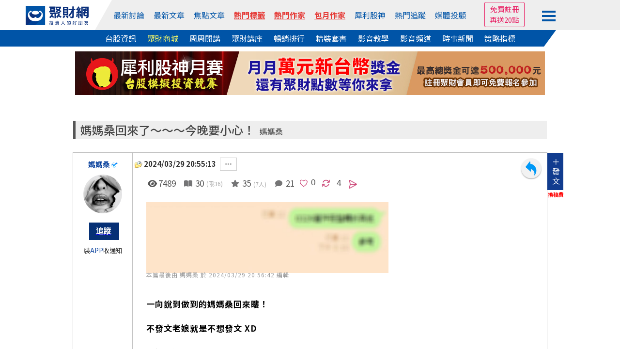

--- FILE ---
content_type: text/html
request_url: https://www.wearn.com/bbs/t1164860.html
body_size: 37757
content:
<!DOCTYPE HTML PUBLIC "-//W3C//DTD HTML 4.01 Transitional//EN" "http://www.w3.org/TR/html4/loose.dtd">

<html  xmlns="http://www.w3.org/1999/xhtml" xmlns:fb="http://ogp.me/ns/fb#" xmlns:og="http://ogp.me/ns#"  itemscope itemtype="http://schema.org/Article" lang="Big5">
<head>

<meta http-equiv="pragma" content="nocache">
<meta http-equiv="Content-Type" content="text/html; charset=big5" >
<title>媽媽桑回來了～～～今晚要小心！｜媽媽桑｜聚財網</title>
<meta property="og:url" content="https://www.wearn.com/bbs/t1164860.html"/>
<meta property="og:title" itemprop="name" content="媽媽桑回來了～～～今晚要小心！｜媽媽桑"/>
<meta property="http://ogp.me/ns#type" content="article">
<meta property="og:description" content="本篇最後由 媽媽桑 於 2024/03/29 20:56:42 編輯一向說到做到的媽媽桑回來瞜！不發文老娘就是不想發文 XD不過媽媽桑回來了今晚夜盤要小心！！今夜不要以為美股開盤就不會有大波動嘿～新好友連結加入聚財：https://wearn.tw/v/cjoNcz0R（新手機註冊多２０點唷）挺媽媽桑連結：https://wearn.tw/f/161205【你挺我,我就挺你】謝謝~~不帶單只針對文章疑問提問回答...網址如下:https://reurl.cc/RWmg5e【有包月記得加入我們唷】想追隨我每一天文章建議包月會比較划算唷這樣比較不會漏掉可能一篇重要的文章新包月的朋友,因網站規定只能看前一天文章,想看之前那一篇在包月群組告知我就不用再浪費點數唷～～【你挺我，我就挺你】本篇有閱文+推文+留言可以加入一下包月群組感受下周轉折的威力 ^.^(記得要給帳號)主要有時候真的很懶的寫文 (不想收太多人有設限人數)今天回來發文　開放晚上預估轉折高低點位置！　留言建議可以一起加入我們"/>
<meta property="og:type" content="article"/>
<meta name="twitter:card" content="summary_large_image" />
<meta name="twitter:site" content="@wearn_tw" />
<meta name="twitter:title" content="媽媽桑回來了～～～今晚要小心！｜媽媽桑"/>
<meta name="twitter:description" content="本篇最後由 媽媽桑 於 2024/03/29 20:56:42 編輯一向說到做到的媽媽桑回來瞜！不發文老娘就是不想發文 XD不過媽媽桑回來了今晚夜盤要小心！！今夜不要以為美股開盤就不會有大波動嘿～新好友連結加入聚財：https://wearn.tw/v/cjoNcz0R（新手機註冊多２０點唷）挺媽媽桑連結：https://wearn.tw/f/161205【你挺我,我就挺你】謝謝~~不帶單只針對文章疑問提問回答...網址如下:https://reurl.cc/RWmg5e【有包月記得加入我們唷】想追隨我每一天文章建議包月會比較划算唷這樣比較不會漏掉可能一篇重要的文章新包月的朋友,因網站規定只能看前一天文章,想看之前那一篇在包月群組告知我就不用再浪費點數唷～～【你挺我，我就挺你】本篇有閱文+推文+留言可以加入一下包月群組感受下周轉折的威力 ^.^(記得要給帳號)主要有時候真的很懶的寫文 (不想收太多人有設限人數)今天回來發文　開放晚上預估轉折高低點位置！　留言建議可以一起加入我們">
<meta property="og:image" itemprop="image"  content="https://www.wearn.com/116-11303-963524g.pg"/>
<meta name="image" content="https://www.wearn.com/116-11303-963524g.pg"/>
<meta itemprop="image" content="https://www.wearn.com/116-11303-963524g.pg"/>
<meta property="og:image:type" content="image/jpg" />
<link rel="image_src" href="https://www.wearn.com/116-11303-963524g.pg"  type="image/jpeg"/><meta property="og:image:width" content="1200" /><meta property="og:image:height" content="1200" />
<meta name="viewport" content="width=device-width, initial-scale=1">
<meta name="description" content="本篇最後由 媽媽桑 於 2024/03/29 20:56:42 編輯一向說到做到的媽媽桑回來瞜！不發文老娘就是不想發文 XD不過媽媽桑回來了今晚夜盤要小心！！今夜不要以為美股開盤就不會有大波動嘿～新好友連結加入聚財：https://wearn.tw/v/cjoNcz0R（新手機註冊多２０點唷）挺媽媽桑連結：https://wearn.tw/f/161205【你挺我,我就挺你】謝謝~~不帶單只針對文章疑問提問回答...網址如下:https://reurl.cc/RWmg5e【有包月記得加入我們唷】想追隨我每一天文章建議包月會比較划算唷這樣比較不會漏掉可能一篇重要的文章新包月的朋友,因網站規定只能看前一天文章,想看之前那一篇在包月群組告知我就不用再浪費點數唷～～【你挺我，我就挺你】本篇有閱文+推文+留言可以加入一下包月群組感受下周轉折的威力 ^.^(記得要給帳號)主要有時候真的很懶的寫文 (不想收太多人有設限人數)今天回來發文　開放晚上預估轉折高低點位置！　留言建議可以一起加入我們">
<link href="https://plus.google.com/103191048744836992185" rel="publisher" />
<meta property="fb:app_id" content="268640023183927"/>
<meta property="fb:pages" content="137678902941291" />
<link rel="shortcut icon" href="/favicon.ico" type="image/x-icon">
<link rel="icon" href="/favicon.ico" type="image/x-icon">
<link rel="stylesheet" href="https://maxcdn.bootstrapcdn.com/bootstrap/4.0.0/css/bootstrap.min.css" integrity="sha384-Gn5384xqQ1aoWXA+058RXPxPg6fy4IWvTNh0E263XmFcJlSAwiGgFAW/dAiS6JXm" crossorigin="anonymous">
<link rel="stylesheet" type="text/css" href="https://www.wearn.com/topstyle.css?20230912.2">
<link rel="stylesheet" type="text/css" href="//cdn.jsdelivr.net/npm/slick-carousel@1.8.1/slick/slick.css"/>
<link rel="stylesheet" type="text/css" href="//cdn.jsdelivr.net/npm/slick-carousel@1.8.1/slick/slick-theme.min.css"/>
<!-- <link rel=stylesheet type="text/css" href="https://news.wearn.com/common/style.css?v=2.018.09.17.2"> -->
<link rel="stylesheet" href="https://cdnjs.cloudflare.com/ajax/libs/font-awesome/5.15.4/css/all.min.css" integrity="sha512-1ycn6IcaQQ40/MKBW2W4Rhis/DbILU74C1vSrLJxCq57o941Ym01SwNsOMqvEBFlcgUa6xLiPY/NS5R+E6ztJQ==" crossorigin="anonymous" referrerpolicy="no-referrer" />
<link rel="stylesheet" type="text/css" href="https://www.wearn.com/css/font-awesome.min.css">
<link rel="stylesheet" type="text/css" href="https://www.wearn.com/css/font-awesome.css">
<link rel="alternate" type="application/rss+xml" href="https://feeds.feedburner.com/Wearncom-?format=xml" title="訂閱 聚財網 wearn.com - 理財 24小時內最新文章(rss2)">
<meta property="article:author" content="https://www.facebook.com/wearn.tw" />
<meta property="article:publisher" content="https://www.facebook.com/wearn.tw" />
<meta property="og:site_name" content="聚財網" />
<script type="text/javascript" src="https://ajax.googleapis.com/ajax/libs/jquery/1.7.2/jquery.min.js"></script>
<!-- Google tag (gtag.js) -->
<script async src="https://www.googletagmanager.com/gtag/js?id=G-8W36SKQZPF"></script>
<script>
  window.dataLayer = window.dataLayer || [];
  function gtag(){dataLayer.push(arguments);}
  gtag('js', new Date());

  gtag('config', 'G-8W36SKQZPF');
</script>
<!-- Google tag (gtag.js) -->
<script async src="https://www.googletagmanager.com/gtag/js?id=G-5YGN0DFFGL"></script>
<script>
  window.dataLayer = window.dataLayer || [];
  function gtag(){dataLayer.push(arguments);}
  gtag('js', new Date());

  gtag('config', 'G-5YGN0DFFGL');
</script>
<script async src="https://securepubads.g.doubleclick.net/tag/js/gpt.js"></script>
<script type='text/javascript'>
var googletag = googletag || {};
googletag.cmd = googletag.cmd || [];
(function() {
var gads = document.createElement('script');
gads.async = true;
gads.type = 'text/javascript';
var useSSL = 'https:' == document.location.protocol;
gads.src = (useSSL ? 'https:' : 'http:') + 
'//www.googletagservices.com/tag/js/gpt.js';
var node = document.getElementsByTagName('script')[0];
node.parentNode.insertBefore(gads, node);
})();
</script>

<script type='text/javascript'>
googletag.cmd.push(function() {
googletag.defineSlot('/23976390/wearn_A970x90', [970, 90], 'div-gpt-ad-1501138294318-0').addService(googletag.pubads());
//googletag.defineSlot('/23976390/wearn_Top_New_C1_225X20', [225, 20], 'div-gpt-ad-1335489471102-2').addService(googletag.pubads());
//googletag.defineSlot('/23976390/wearn_Top_New_C2_225X20', [225, 20], 'div-gpt-ad-1335489471102-3').addService(googletag.pubads());
//googletag.defineSlot('/23976390/wearn_Top_New_C3_225X20', [225, 20], 'div-gpt-ad-1335489471102-4').addService(googletag.pubads());
//googletag.defineSlot('/23976390/wearn_Top_New_C4_225X20', [225, 20], 'div-gpt-ad-1335489471102-5').addService(googletag.pubads());
googletag.defineSlot('/23976390/wearn_Top_C1_225x20', [320, 20], 'div-gpt-ad-1684379650285-0').addService(googletag.pubads());
googletag.defineSlot('/23976390/wearn_Top_C2_225x20', [320, 20], 'div-gpt-ad-1684379793512-0').addService(googletag.pubads());
googletag.defineSlot('/23976390/wearn_Top_C3_225x20', [320, 20], 'div-gpt-ad-1683853539082-0').addService(googletag.pubads());
googletag.defineSlot('/23976390/wearn_topic_G_728x90', [728, 90], 'div-gpt-ad-1344319910967-0').addService(googletag.pubads());
googletag.defineSlot('/23976390/wearn_topic_I_728x90', [728, 90], 'div-gpt-ad-1344408675394-0').addService(googletag.pubads());
googletag.pubads().enableSingleRequest();
googletag.enableServices();
});
</script>
</head>

<body bgcolor="#FFFFFF" leftmargin="0" topmargin="0" marginwidth="0" marginheight="0">

<script type="text/javascript">
function M_AOver(over){over.style.backgroundColor='#c1d9ee';}
function M_AOut(over){over.style.backgroundColor='#FFFFFF';}
function M_blueOut(over){over.style.backgroundColor='#e1edf7';}

function stkClearMe(control){ control.value = ''; control.style.color = "black";}
function stkRestore(control, str){ if (control.value == '') {control.value = str; control.style.color = "#3535FF";};}
function top_select(s){var d = document.gs_form;d.action="https://www.wearn.com/results.asp?hl=zh_tw" ;if (s==2)d.submit();}
function top_search(){location.href = "https://www.wearn.com/results.asp?q="+encodeURIComponent($("#q").val());}
function addbookmark(){
alert("IE only")}
var mode=0
var old=new Array();
function fullme(e){
if(mode==0){
if(typeof document.all!='undefined'){
if(top.document.body.offsetWidth==screen.availWidth){
alert("");
e.returnValue=false;
return false;
}
top.moveBy(e.clientX-e.screenX,e.clientY-e.screenY);
top.resizeBy(screen.availWidth-top.document.body.offsetWidth,
screen.availHeight-top.document.body.offsetHeight);
}else{
window.top.moveTo(0,0);
window.top.resizeTo(screen.availWidth,screen.availHeight);
old[0]=window.toolbar.visible;
old[1]=window.statusbar.visible;
old[2]=window.menubar.visible;
window.toolbar.visible=false;
window.statusbar.visible=false;
window.menubar.visible=false;
}
mode=1;
}else{
if(typeof document.all!='undefined'){
top.moveTo(0,0);
top.resizeTo(screen.availWidth,screen.availHeight);
}else{
window.toolbar.visible=old[0];
window.statusbar.visible=old[1];
window.menubar.visible=old[2];
}
mode=0;
}
return true;
}

function high(which2){
theobject=which2
highlighting=setInterval("highlightit(theobject)",40)
}
function low(which2){
clearInterval(highlighting)
which2.filters.alpha.opacity=40
}
function highlightit(cur2){
if (cur2.filters.alpha.opacity<100)
cur2.filters.alpha.opacity+=5
else if (window.highlighting)
clearInterval(highlighting)
}

function openWindow(url){popupWin=window.open(url,'new_page','width=400,height=400');}
function openWindow2(url){popupWin=window.open(url,'new_page','width=400,height=450');}
function openWindow3(url){popupWin=window.open(url,'new_page','width=680,height=650,scrollbars=yes');}
function openAdminWindow(url){popupWin=window.open(url,'new_page','width=400,height=580,scrollbars=yes');return false;}
function openAdminWindowBest(url,fgVal){fgV = document.fgform.fg[fgVal].value;popupWin=window.open(url+'&fgValue=' + fgV ,'new_page','width=400,height=400');return false;}
function openpollWindow(url){popupWin=window.open(url,'new_page','width=380,height=420,scrollbars=yes');}
function openAnnounceWindow(url){popupWin=window.open(url,'new_page','width='+(window.screen.availWidth/1.5)+',height=400,left='+(window.screen.availWidth-window.screen.availWidth/1.5-10)+',top=0,scrollbars=1');}
$(function(){
$("#member_btn").click(function (e) {
        e.stopPropagation();
        $("#member_menu").toggle();
    });
});
$(document).click(function () {
    var $el = $("#member_menu");
    if ($el.is(":visible")) {
        $el.hide();
    }
});
</script>
<style>
input[type="text"]{padding:5px 0 5px 5px !important;box-sizing: border-box;}
#top-bar a{ color:#FFF; padding-top: 2px;padding-bottom: 2px; margin-right: 14px;}
#top-bar{ font:13px/1.25 "Helvetica Neue",Helvetica,Arial,STHeiti,"Microsoft JhengHei","微軟正黑體",sans-serif; text-align: center;	z-index:99;	 width:100%; min-width: 990px;	 height:28px; line-height:28px;	 background: #082F7C ;	 position:static;	 top:0px;     margin-bottom: 5px; color: #3A3A3A }
.fa-2 {    position: absolute;    font-size: 17px;    color: #FFF;    margin-left: -18px;    margin-top: 4px;}
#topadpic{margin-top:10px;}
#topright,.toplog,.topdate,.topstext,.topsbtn{float:none;}
#topright{text-align: right;clear:left;/*background: #eee;*/margin:27px 0 0 0;padding:5px 10px;box-sizing: border-box;position: relative;}
#topright:before{content:"";width:0;height:0;border-style: solid;border-color:transparent #fff799  transparent transparent;border-width:36px 25px 0 0;position: absolute;top:0;left:416px;}
#topright:after{content:"";width:55%;height:100%;background:#fff799;position: absolute;top:0;right:0;z-index: -1;}
.topsbtn{width:auto;height:30px;color:#fff;font-size:15px;border:0;background-image: none;background-color: #5f9fd3;padding:2px 10px;box-sizing: border-box;}
.toplog,.topdate{display:inline-block;width:auto;}
.toplog{width:68% !important;}
.topstext{height: 30px;border:1px #ddd solid;margin:2px 0 0 0;}
.bbstoptit{margin:25px 0 0 0;}
.menuwrap{position: relative;}
.menuwrap a:hover{text-decoration: none;}
.menuwrap:before{content:"";width:30%;height:34px;background: #0054a7;position: absolute;bottom:0;left:0;z-index: -1;}
.menuwrap:after{content:"";width:30%;height:34px;background: #fff;position: absolute;bottom:0;right:0;z-index: -1;}
.menu_top > ul,.menu_bottom{width:1200px;font-size:0;text-align: center;position: relative;margin:0 auto;}
.menu_top > ul > li:nth-of-type(2):before{content:"";width:0;height:0;border-style: solid;border-color:transparent transparent transparent #fff;border-width:0 0 62px 35px;position: absolute;top:0;left:0;}
.menu_top:after{content:"";width:70%;height:100%;background: #eee;position: absolute;top:0;right:0;z-index: -1;}
.menu_top > ul{height:62px;padding:0;}
.menu_top > ul > li{height:100%;}
.menu_top > ul > li,.menu_top > ul > li > a,.menu_bottom a{display:inline-block;font-size:1rem;margin:0 23px 0 0;vertical-align: top;}
.menu_top > ul > li{margin:0;}
.menu_top > ul > li img{width:130px;}
.menu_top > ul > li > a{color:#0054a7;margin:0 12px 0 0;}
.menu_top > ul > li:first-child{width:13%;line-height: unset;padding:12px 0 0 0;box-sizing: border-box;}
.menu_top > ul > li:nth-of-type(2){width:67%;height:62px;line-height:62px;background: #eee;position: relative;}
.menu_top > ul > li > div.trade{display:inline-block;color:#0054a7;cursor: pointer;}
.menu_top > ul > li > div.trade > span{border:1px #0054a7 solid;border-radius: 3px;padding:5px 8px;box-sizing: border-box;}
.menu_top > ul > li > div.trade ul.trade_sub{display:none;height:65px;font-size:0;background:#fff;border:1px #ccc solid;padding:10px 0;box-sizing:border-box;position: absolute;top:62px;right:-149px;z-index: 999;}
.menu_top > ul > li > div.trade:hover ul.trade_sub{display:block;}
.menu_top > ul > li > div.trade ul.trade_sub li{display:inline-block;list-style: none;font-size:1rem;line-height:20px;text-align:left;position: relative;padding:0 20px;
box-sizing: border-box;}
.menu_top > ul > li > div.trade ul.trade_sub li span{display:block;color:#aaa;margin:0 0 5px 0;}
.menu_top > ul > li.member_login{width:20%;line-height:unset;background: #eee;text-align: left;padding:9px 0 0 0;box-sizing: border-box;position: relative;}
.menu_top > ul > li > a:last-child,.menu_bottom a:last-child{margin:0;}
.menu_top > ul > li.member_login div{display:inline-block;width:105px;vertical-align: top;margin:8px 10px 0 0;}
.menu_top > ul > li.member_login div#member_btn{margin:0;padding:13px 0 0 0;box-sizing: border-box;cursor: pointer;}
.menu_top > ul > li.member_login div#member_btn span{display:block;width:28px;height:4px;background:#0054a7;margin:0 0 5px 0;}
.menu_top > ul > li.member_login div#member_menu{display:none;width:150px;background:#555;padding:0 0 10px 0;box-sizing: border-box;position: absolute;top:54px;right:82px;z-index: 999;}
.menu_top > ul > li.member_login div#member_menu a{display:block;line-height:unset;color:#fff;padding:5px 10px;box-sizing: border-box;}
.menu_top > ul > li.member_login div#member_menu a:first-child{color:#fff;text-align:center;background:#E91E63;}
.menu_top > ul > li.member_login div#member_menu a:first-child span{display:inline-block;color: #ff6;margin:0 0 0 5px;}
.menu_top > ul > li.member_login div#member_menu a:first-child img{width:20px;}
.menu_top > ul > li.member_login div#member_menu a.member_data{color:#ff6;text-align:center;padding:5px 0;}
.menu_top > ul > li.member_login div#member_menu a.member_img{display:block;width:45px;height:45px;padding:0;margin:10px auto 0 auto;}
.menu_top > ul > li.member_login div#member_menu a.member_img img{width:100%;height:100%;border-radius: 50%;}
.menu_bottom{background:#0054a7;padding:5px 0;box-sizing: border-box;position: relative;}
.menu_bottom:before{content:"";width:0;height:0;border-style: solid;border-color:transparent #fff  transparent transparent;border-width:34px 25px 0 0;position: absolute;top:0;right:92px;}
.menu_bottom:after{content:"";width:7.7%;height:100%;background: #fff;position: absolute;top:0;right:0;}
.menu_bottom a{color:#fff !important;}
.menu_top > ul > li.member_login #ting,.menu_top > ul > li.member_login #mes,.menu_top > ul > li.member_login #tingnew{background-image: none;position: relative;}
/*.menu_top > ul > li.member_login #ting:before{font-family: "Font Awesome 5 Free";font-weight: 900;content:"\f0c0";color:#0054a7;font-size:1.2rem;position: absolute;top:0;left:0;}*/
.menu_top > ul > li.member_login #mes:before{font-family: "Font Awesome 5 Free";font-weight: 900;content:"\f0e0";color:#0054a7;font-size:1.2rem;position: absolute;top:0;left:0;}
.menu_top > ul > li.member_login #tingnew:before{font-family: "Font Awesome 5 Free";font-weight: 900;content:"\f4ad";color:#0054a7;font-size:1.2rem;position: absolute;top:0;left:0;}
.topmq{display:inline-block;overflow: hidden;margin:-21px 0 0 0;border:1px #E91E63 solid;border-radius:3px;text-align: center;padding:3px 10px;box-sizing: border-box;}
.topmq a{display:block;color:#E91E63 !important;}
#sidebar-right-1{position: fixed;left: 50%;margin-left: 565px;z-index:89; top:32px;padding:10px;box-sizing: border-box;}
#sidebar-right-1 img {display: block;width:120px;}
#sidebar-right-1 a {margin-bottom: 10px;display: block;}
#sidebar-right-1 ul {padding:0;}
#sidebar-right-1 li {list-style-type:none;}
@media screen and (max-width:1440px){#sidebar-right-1{margin-left: 535px;top:60px;}#sidebar-right-1 img{width:100px;}}
@media screen and (max-width:1366px){#sidebar-right-1{margin-left: 525px;}}
@media screen and (max-width:1280px){#sidebar-right-1{margin-left: 510px;}.menu_top > ul > li > a{margin:0 15px 0 0;}}
@media screen and (max-width:1080px){#sidebar-right-1{display:none;}.menu_top > ul,.menu_bottom{width:980px;}.menu_top:after{width:0;}.menu_top > ul > li:nth-of-type(2):before{border-width:0;}.menu_top:after{width:86%;}..menu_top > ul > li{margin:0;}.menu_top > ul > li:first-child,.menu_top > ul > li.member_login{width:15%;background: #eee;}.menu_top > ul > li:nth-of-type(2){width:70%;}.menu_top > ul > li:nth-of-type(2):before{left:-11px;}.menu_top > ul > li.member_login div{margin:8px 0 0 0;}.menu_top > ul > li.member_login div#member_menu{right:15px;}.member_login div#member_btn{width:auto;}.menu_bottom:before{border-width:0;}.menu_bottom:after{background:none;}.menu_top > ul > li > a{margin:0 3px 0 0;}.menu_bottom a{margin:0 15px 0 0;}}
_:-ms-lang(x), #topmenu2 span {margin:0 10px;} /* for Edge */

a.hot-red,
a.hot-red:link,
a.hot-red:visited {
  color: #e53935
;
  font-weight: 600;
  text-decoration: underline;
  text-decoration-thickness: 1px;
  text-underline-offset: 4px;
}

a.hot-gold,
a.hot-gold:link,
a.hot-gold:visited {
  font-weight: 600;
  text-decoration: underline;
  text-decoration-thickness: 1px;
  text-underline-offset: 4px;

  background: linear-gradient(
    90deg,
    #f97316 0%,
    #e53935 100%
  );
  -webkit-background-clip: text;
  background-clip: text;
  color: transparent;
}

a.hot-red-shadow,
a.hot-red-shadow:link,
a.hot-red-shadow:visited {
  color: #e53935;
  font-weight: 600;
  text-decoration: none;

  text-shadow: 0 1px 1px rgba(120, 20, 20, 0.35);
}


</style>
<div class="menuwrap">
<div class="menu_top">
	<ul>
		<li>
			<a href="//www.wearn.com/" name="top">
		    <img src="https://images.wearn.com/icon/2018news-icon2.svg" alt="聚財網 wearn.com 首頁" usemap="Map" border="0"/>
			</a>
		</li>
  		<li>
  			<a href="https://www.wearn.com/bbs/active.asp">最新討論</a>
  			<a href="https://www.wearn.com/bbs/active_t.asp">最新文章</a>
  			<a href="https://www.wearn.com/bbs/activehot.asp">焦點文章</a>
  			<a href="https://www.wearn.com/bbs/TagCloud.asp"  class="hot-red" >熱門標籤</a>
  			<a href="https://www.wearn.com/blog/"  class="hot-red" >熱門作家</a>
  			<a href="https://www.wearn.com/blog/blog_rank.asp"  class="hot-red" >包月作家</a>
  			<a href="https://www.wearn.com/amazing/">犀利股神</a>	
            <a href="https://www.wearn.com/bbs/fans_board.asp?zone=month">熱門追蹤</a>
      		<a href="https://www.wearn.com/bbs/advisor.asp">媒體投顧</a>
      	</li>
        
      	<li class="member_login">

        <div>

<div><span class="topmq"><a href="https://www.wearn.com/bbs/register.asp" target="_blank">免費註冊 </a><a href="https://www.wearn.com/bbs/register.asp" target="_blank">再送20點</a></span></div>

        </div>
      		<div id="member_btn">
      			<span></span>
      			<span></span>
      			<span></span>
      		</div>
      		
<div id="member_menu">

<a href="https://www.wearn.com/bbs/loginout.asp?mode=login">會員登入</a> 

       <a style="color:#ff6;" href="https://www.wearn.com/bbs/register.asp" title="註冊後才能發表文章哦！">免費註冊再送20點</a>
        
        <a href="https://www.wearn.com/law.asp" title="聚財點數說明">點數說明</a>
        
</div>

      	</li>
      	<!-- <li class="member_logout">
      		<a href="https://www.wearn.com/bbs/register.asp">註冊</a>
      		<a href="https://www.wearn.com/bbs/loginout.asp?mode=login">登入</a>
      	</li> -->
    </ul>
</div>
<div class="menu_bottom">
		<a href="https://stock.wearn.com">台股資訊</a>
		<a href="https://www.wearn.com/mall/" style="color:#ff6 !important;">聚財商城</a>
		<a href="https://www.wearn.com/mall/oct10.asp">周周開講</a>
		<a href="https://www.wearn.com/mall/kind.asp?id=S7&sort=5">聚財講座</a>
		<a href="https://www.wearn.com/mall/hot.asp?kind=w">暢銷排行</a>
		<a href="https://www.wearn.com/mall/kind.asp?id=S15">精裝套書</a>
        <a href="https://video.wearn.com/" >影音教學</a>
		<a href="https://www.wearn.com/tv/">影音頻道</a>
		<a href="https://news.wearn.com/index.html">時事新聞</a>
		<a href="https://stock.wearn.com/strategy.asp" target="_blank">策略指標</a>
</div>
</div>
<div id="topwrapper">
<div id="topadpic"><div class="topbanner">
	<div class="topbannera">
	<script async src="//pagead2.googlesyndication.com/pagead/js/adsbygoogle.js"></script>
    <!-- /23976390/wearn_A970x90 -->
    <div id='div-gpt-ad-1501138294318-0' style='height:90px; width:970px;'>
    <script>
    googletag.cmd.push(function() { googletag.display('div-gpt-ad-1501138294318-0'); });
    </script>
    </div>
    </div>
<div id="topadtext"><div class="topadtext">
<div class="topadtextl" style='width:320px; height:20px;'>
<!-- wearn_Top_New_C1_225X20 -->
<div id='div-gpt-ad-1684379650285-0' style='width:225px; height:20px;'>
<script type='text/javascript'>
 googletag.cmd.push(function() { googletag.display('div-gpt-ad-1684379650285-0'); });
</script>
</div></div>
<div class="topadtextr"  style='width:320px; height:20px;'>
<!-- wearn_Top_C2_225X20 -->
<div id='div-gpt-ad-1684379793512-0' style='width:225px; height:20px;'>
<script type='text/javascript'>
 googletag.cmd.push(function() { googletag.display('div-gpt-ad-1684379793512-0'); });
</script>
</div></div>
<div class="topadtextr" style='width:320px; height:20px;'>
<div id='div-gpt-ad-1683853539082-0' style='width:225px; height:20px;'>
<script type='text/javascript'>
 googletag.cmd.push(function() { googletag.display('div-gpt-ad-1683853539082-0'); });
</script>
</div>
</div>
</div>


</div>
</div>
</div>
<div style="clear:both"></div>
<!-- ad-->
<script src="https://apis.google.com/js/platform.js"></script>
<style>
.card_ad{width:85px;position:fixed;top:106px;right:50%;margin-right:505px;z-index: 99;}
.card_ad > a{display:block;color:#333;text-align:center;margin-bottom:10px; font-size:12px}
.card_ad > a:nth-child(2){margin-bottom:5px;}
.card_ad > a:nth-child(3){margin-bottom:0px;}
.card_ad > a img{width:100%;text-align: center;background:#d36cfb;}
.card_ad > a:first-child:hover{text-decoration: none;}
.card_ad > a:first-child span{display:block;color:#fff;text-align:center;font-size:1rem;background:#2196f3;padding:5px 0;box-sizing: border-box;}
@media screen and (max-width:1024px){
.card_ad a:first-child{display:none;}
}
</style>
<link rel="stylesheet" type="text/css" href="//www.wearn.com/bbsstyle.css?20190409.24">
<link rel="stylesheet" type="text/css" href="style_topic.css?20241129.01">
<link rel="stylesheet" href="https://use.fontawesome.com/releases/v5.7.2/css/all.css" integrity="sha384-fnmOCqbTlWIlj8LyTjo7mOUStjsKC4pOpQbqyi7RrhN7udi9RwhKkMHpvLbHG9Sr" crossorigin="anonymous">

<!-- JavaScript -->
<script src="//cdn.jsdelivr.net/npm/alertifyjs@1.13.1/build/alertify.min.js"></script>
<!-- CSS -->
<link rel="stylesheet" href="//cdn.jsdelivr.net/npm/alertifyjs@1.13.1/build/css/alertify.min.css"/>
<!-- Default theme -->
<link rel="stylesheet" href="//cdn.jsdelivr.net/npm/alertifyjs@1.13.1/build/css/themes/default.min.css"/>
<link rel="stylesheet" href="https://cdnjs.cloudflare.com/ajax/libs/font-awesome/6.4.0/css/all.min.css">

<script src="https://cdn.jsdelivr.net/npm/@popperjs/core@2.10.2/dist/umd/popper.min.js" integrity="sha384-7+zCNj/IqJ95wo16oMtfsKbZ9ccEh31eOz1HGyDuCQ6wgnyJNSYdrPa03rtR1zdB" crossorigin="anonymous"></script>
</div>
<link rel="stylesheet" type="text/css" href="style_lock.css?20250318.9">
<div id="fb-root"></div>
<script>(function(d, s, id) {
  var js, fjs = d.getElementsByTagName(s)[0];
  if (d.getElementById(id)) return;
  js = d.createElement(s); js.id = id;
  js.src = "//connect.facebook.net/zh_TW/sdk.js#xfbml=1&version=v2.9&appId=268640023183927";
  fjs.parentNode.insertBefore(js, fjs);
}(document, 'script', 'facebook-jssdk'));</script>
<script src="../js/copy/dist/clipboard.min.js"></script>
<script type="text/javascript"> if(self!=top){top.location=self.location;}</script>
<script src="https://cdn.jsdelivr.net/npm/vanilla-lazyload@17.8.3/dist/lazyload.min.js"></script>

<script type="text/javascript">
$(document).ready(function(){

	// $("body").bind("cut copy paste", function (event) {
	// 	$(event.target).each(function(i,e){
	// 	   if($(e).val().indexOf('wearn') == -1){
	// 		event.preventDefault();
	// 	   }
	//    });
 //    });
	// $("body").on("contextmenu",function(e){
 //        return false;
 //    });
function addLink() {
    var selection = window.getSelection();
	var str = selection.toString().toLowerCase();
	if (str.indexOf("https://wearn.tw/") == -1 ){	
    pagelink = "...... <br/><br/>"+" 出處 : " + 'https://wearn.tw/1164860';
    copytext = selection + pagelink;
    newdiv = document.createElement('div');
    newdiv.style.position = 'absolute';
    newdiv.style.left = '-99999px';
    document.body.appendChild(newdiv);
    newdiv.innerHTML = copytext;
    selection.selectAllChildren(newdiv);
    window.setTimeout(function () {
        document.body.removeChild(newdiv);
    }, 100);
	}
}
document.addEventListener('copy', addLink);    

	$('#ctkeywordcontent a').each(function () {
		var href=$(this).attr('href');
		if (typeof(href) != "undefined"){
			href = href.toLowerCase();
if (href.indexOf('wearn.')==-1 && href.indexOf('gmoney.')==-1 && href.indexOf('designwant')==-1 && href.indexOf('javascript')==-1 && href.indexOf('blog.asp')==-1 && href != '#'){$(this).attr('href', 'https://www.wearn.com/bbs/redirect.asp?url=' + encodeURIComponent($(this).attr('href')));}
		}
	});

	$('.ctkeywordcontent a').each(function () {
		var href=$(this).attr('href');
		if (typeof(href) != "undefined"){
			href = href.toLowerCase();
if (href.indexOf('wearn.')==-1 && href.indexOf('gmoney.')==-1 && href.indexOf('designwant')==-1 && href.indexOf('javascript')==-1 && href.indexOf('blog.asp')==-1 && href != '#'){$(this).attr('href', 'https://www.wearn.com/bbs/redirect.asp?url=' + encodeURIComponent($(this).attr('href')));}
		}
	});

});</script>

<style type="text/css">
body{background: #fff;}
.too_left{margin:0;}
td.author_left:before{content:"";width:0;height:0;border-style:solid;border-color:transparent transparent transparent #fff;border-width:0 0 8px 8px;position: absolute;
	top:0;left:-36px;z-index: 1;}
td.author_left > a{display:inline-block;font-size:1rem;line-height: 20px;background:#ffc107;border-top:1px #eee solid;border-bottom:1px #eee solid;padding:7px 10px 7px 10px;box-sizing: border-box;position: absolute;top:0;left:-36px;}
td.author_left > a span{display: block;color:#333;}
span.push_de{color:#03F; font-size:0.9em}
div.tool_right{display:block;height:21px;margin-top:9px;clear:right;margin-left:140px;position:absolute}
span.f12{color:#aaa;font-size:12px;margin:0 0 0 5px;}
#ctkeywordcontent{clear:both;/*padding:17px 0 0;*/ font-size:17px;}
/*#ctkeywordcontent div{position: relative;}*/
#ctkeywordcontent p,.ctkeywordcontent p{width: auto ; position: relative; margin-bottom:1.1rem}
#ctkeywordcontent div.topic_content_img,.ctkeywordcontent div.topic_content_img{display:inline-block;position:relative;}
#ctkeywordcontent div.topic_content_img a.mute:last-child,.ctkeywordcontent div.topic_content_img a.mute:last-child,.ctkeywordcontent2 div.topic_content_img a.mute:last-child{position: absolute;bottom:0;right:-65px;}
div.pushMember ,div.pushMember2 { color: #ffffff; font-weight: bold; font-size: 12px;background-color: #000000;text-align: right;padding: 2px;border: solid 1px;position: absolute;display: none ;width:116px ;max-height:315px;}  
div.pushMember{ top:320px ;}
div.pushMember2{margin:-15px 0 ;}
div.pushMember li , div.pushMember2 li{list-style: none outside none;text-align: left;line-height:20px;height:20px;}
div.pushMember li a , div.pushMember2 li a{ color:#FFF}
div.res_div{margin-bottom: 10px;cursor:pointer;width:290px;background-image: url("https://images.wearn.com/bbsicon/images/bg_topictabletit.gif");background-repeat: repeat-x;font-weight: bold;line-height: 30px;text-align: center;}
#resMmoney {margin-top: -9px; padding: 10px;color: #fff;background-color: #000000;position: absolute;z-index: 2;width: 320px;}
#resMmoney li{list-style: none outside none;text-align: left;}
#resMmoney li a{ color:#FFF}
.moneyimg { float: left;    list-style: none outside none; margin: 0; padding: 0;}
.moneyimg img {    height: 65px;    width: 292px;}
.month_img{position: absolute;width: 25px;margin: 55px -16px;}
.fb_iframe_widget{ display:table}
.fb_iframe_widget iframe{width:100% !important;position:relative}
.rc{border: 1px solid #777777;background-color: #F8F8F8; display:none;margin-left: 23px;    padding: 10px;    position: absolute; font-size:12px}
#copybtn{font-size:0px;cursor:pointer;width:103px; height: 20px; padding-top: 20px;border: 0;background-image: url(./img/share-link.jpg);background-repeat: repeat-x;}
.point{ font-size: 20px;    margin: 0 6px; }
#tag{display:inline-block;margin:0 0 0 0;}
#tag ul li { list-style-type: none;    float: left;    margin-right: 35px;font-size: 13px;}
.fortag{padding-left: 15px;}
ul.fortag a {    font-size: 16px;}
.fortag li:before {content: '';  width: 13px; height: 13px; position: absolute; background: url(img/tag-icon.jpg); margin-left: -15px; margin-top: 2px;}
.order a{display:inline-block;color:#fff;background:#e60012;/*background:#fff;*/border-radius: 3px;margin:0 0 0 -12px;padding:3px 5px;box-sizing: border-box;-webkit-box-sizing: border-box;-moz-box-sizing:border-box;-ms-box-sizing: border-box;-o-box-sizing: border-box;}
.order a:hover{text-decoration: none;}
a.fugle_link{width:500px;height:23px;position: absolute;top:0;left:0;}
div.hidd{display: none}
.card_ad{margin-right:525px;}
.bt_title{border-bottom: 1px #ccc dashed;padding: .75rem 1.25rem .55rem 0 !important;}
.unlockleft {background: linear-gradient(200grad, #d33f34 50%, #a61322 50.1%) !important;}
.unlockleft ul li {color: #fff !important;}
.unlockleft ul li input {color: #ff0 !important;}
.unlockleft ul li p, .unlockleft ul li p a {color: #ff0;}
.unlock div { padding: 37px 0;}
.lock_contnet > div.unlock > div{    margin: 0px 0 0 0 !important;}
.wearn_like{display: inline-flex;width:45px;z-index: 2;height:35px;margin:2px 2px 0 4px;}
.fa-eye:before{margin:3px;}

.read_all
{      color: #FFF !important;
    font-weight: bold;
    background: #ed143d;
    border-radius: 35px;
    padding: 9px !important;margin: 0px 0px 10px 33px !important;}

    .lock_contnet > div.unlock > div ul li input[type="button"] {


    margin: auto !important;line-height: 35px !important;    padding: 0 !important;
}

.lock_content form div ul li {
    color: #FF0000;
    font-size: 1.2rem;
    text-align: left;
    font-weight: 500;
    margin: 0 0 10px 0;
    background-color: #eeeeee !important;
}
i.fa.fa-refresh {
    font-size: 17px;
    -webkit-text-stroke: 0.5px #ffffff;
    color: #ca4173;
}
span.scoresp_item { border:0; color: #ca4173; margin-top: 10px;}
.starticona { width: 18px;}

span.scoresp.pushMember a {    COLOR: #555;    font-size: 17px;}
span.pushnone { cursor:pointer;margin-top: 1px;}
.clickable-icon {
  position: relative;
  cursor: pointer;
  display: inline-block;
  padding: 5px;
}

.clickable-icon:hover {
  background-color: transparent; /* 移除 hover 底色 */
}

.clickable-icon .fas {
position: relative;
    font-size: 17px;
    -webkit-text-stroke: 0.5px #ffffff;
    color: #ca4173;
    z-index: 1;
}

/* ::before 打勾圖示 */
.clickable-icon::before {
  content: "\f00c"; /* 打勾 icon */
  font-family: "Font Awesome 6 Free";
  font-weight: 900;
  position: absolute;
  top: 50%;
  left: 50%;
  transform: translate(-50%, -50%) scale(0.5);
      font-size: 12px;
    margin-left: 1.5px;
  color: red; /* 打勾為紅色 */
  opacity: 0;
  z-index: 2;
  transition: opacity 0.3s ease-in-out, transform 0.3s ease-in-out;
}

/* 點擊後打勾顯示 */
.clickable-icon.active::before {
  opacity: 1;
  transform: translate(-50%, -50%) scale(1);
}
span.active_tag {
    overflow: hidden;
    width: 434px;
    height: 16px;
    margin-bottom: -2px;
}

.icon::before {
  font-family: "Font Awesome 6 Free";
  font-weight: 900;
  content: "\f021";
}

</style>

<script type="text/javascript" src="board.js"></script>
<script type="text/javascript">
<!--
function setSort() {document.SortFilter.submit(); return 0;}
function OpenPreview(){
if (document.PostForm.Message.value==0){ 
     alert( "對不起：您未填內容!" );
	 return false;
	}else{
document.PostForm.action="pop_preview.asp"; 
document.PostForm.target='_blank';
document.PostForm.submit();
document.PostForm.action='post_info.asp'; 
document.PostForm.target='_self';
//var curCookie = "strMessagePreview=" + escape(document.PostForm.Message.value);
//document.cookie = curCookie;
//popupWin = window.open('pop_preview.asp', 'preview_page', 'scrollbars=yes,width=550,height=380')
}
}
//放大縮小function
function bbimg(o){var zoom=parseInt(o.style.zoom,10)||100;zoom+=event.wheelDelta/12;if (zoom>0) o.style.zoom=zoom+'%';return false;}
// -->
</script>
<!--<script type="text/javascript" src="https://apis.google.com/js/plusone.js"></script>-->


<input type="hidden" value="https://wearn.tw/1164860/" id="ipt">
<table border="0" width="980" align="center">
<tr><td><h1 itemprop="headline" style="font-size:24px;border-left:5px #555 solid;background:#eee;padding:5px 0 5px 10px;box-sizing:border-box;display: flow-root;" >媽媽桑回來了～～～今晚要小心！<a style="display:inline-block;color:#555;font-size:1rem;margin:0 0 0 10px;" href="../blog.asp?id=161205">媽媽桑</a></h1>
</td>
</tr>
</table>

</td>
</tr>
</table>
<table border="0" width="980" cellspacing="0" cellpadding="3" align="center">
<tr>
<td align="left">
	<!-- <div style="float:left;position: relative;margin-right: 10px;"><span style="display:inline-block;height:35px;color:#fff;line-height:35px;background:#e91e63;border-radius:3px 0 0 3px;padding:0 10px;box-sizing: border-box;vertical-align: top; cursor:pointer;" id="sortsurl_2" data-clipboard-target="#surl" onclick="javascript:alert('https://wearn.tw/1164860\n已複製');">複製分享賺分潤</span><a style="display:inline-block;height:35px;color:#333;line-height:35px;background:#ffc107;border-radius:0 3px 3px 0;padding:0 10px;box-sizing: border-box;" href="https://www.wearn.com/bbs/bonus_cash.asp">說明</a><input data-clipboard-text="https://wearn.tw/1164860" type="text" id="surl" value="https://wearn.tw/1164860" style="width:100px;position: absolute;top:0;left:0;z-index: -1;"></div>--> 
</td>
<td align="right" valign="bottom" nowrap="nowrap" width="306">
<!-- <a href="post.asp?method=Topic"><img src="//images.wearn.com/bbsicon/images/newthread.jpg" alt="發表新文章" border="0" align="absbottom"></a>
<a href="post.asp?method=Reply&topic_id=1164860&forum_id=116&cat_id=19"><img src="//images.wearn.com/bbsicon/images/newreply.gif" border="0" alt="回覆該文章:::..." align="absbottom"></a> -->
</td>
</tr>
</table>

<table cellpadding="0" cellspacing="0" border="0" width="980" align="center" style="margin-top: -12px;">
<tr>
<td valign="middle" width="1" height="24"><img src="" width="1" alt=""></td>
<td colspan="2" align="left" valign="middle" style="padding:10px 0;box-sizing: border-box;">
<table cellpadding="0" cellspacing="1" width="980" border="0" align="center">
<form name="frm" method="post">
<tr>

<td align="right" valign="middle">
<a href="post.asp?method=Reply&topic_id=1164860&forum_id=116&cat_id=19"></a>
<div style="line-height: 35px;">
<input type="hidden" value="媽媽桑回來了～～～今晚要小心！" name="subject" />
<input type="hidden" value="topic_id=1164860" name="link" />

<!--<img border="0" src="//images.wearn.com/bbsicon/images/icon_put.gif" alt="推薦朋友" align="absmiddle">
<input type="button" id="a" onclick="OpenPreview3()" style="color:#08409c;text-decoration:none;background-image:url(//images.wearn.com/bbsicon/images/bg_topictabletit.gif);background-repeat: repeat-x; cursor: pointer; width:66px;border:0; height:16px;" value="推薦朋友">&nbsp; <img border="0" src="//images.wearn.com/bbsicon/images/icon_folder_pencil.gif" alt="將本文章只顯示我的回覆" align="absmiddle" /> <a href="t1164860.html?r=1">僅顯示作者  </a>&nbsp; <img border="0" src="//images.wearn.com/bbsicon/images/icon_fav.gif" alt="將本文章加入我的收藏" align="absmiddle" /> <a href="bookmark.asp?mode=add&id=1164860">加入收藏  </a> -->
</div></td>
</form>
</tr>
</table>
</td>
<td valign="middle" width="1" height="24"><img src="" width="1" alt=""></td>
</tr>
</table>
<table cellpadding="0" cellspacing="0" border="0" width="980" bgcolor="#c2c2c2" align="center">
<tr>
<td height="1"></td>
</tr>
</table>

<table cellpadding="0" cellspacing="0" border="0" width="980" align="center">
<tr>
<td bgcolor="#c2c2c2" valign="middle" width="1" height="24"></td>
<td bgcolor="#FFFFFF" style="position: relative;">
<table width="100%" cellpadding="4" cellspacing="0" bgcolor="#FFFFFF">
<tr>
<td bgcolor="#FFFFFF" valign="top" width="110"  rowspan="3" align="left" class="author_left" style="width:122px;font-size: 10pt;border-right:1px solid #c2c2c2;"><img src="" width="0" height="4" /><br />

<table cellpadding="0" cellspacing="0" border="0" align="center" style="margin-top:5px;"><tr><td><b><span itemprop="author"> <span itemprop="name" style="display:block;margin:0 0 10px 0;"><a style="color:#08409C;font-size: 15px;" href="../blog.asp?id=161205">媽媽桑<img src="//www.wearn.com/images/tick-2.png" border="0" style="margin-left:3px" title="認證作家"/></a></span></span></b></td></tr></table>
<div align="center"><a itemprop="url" rel="author" href="https://www.wearn.com/blog.asp?id=161205" title="媽媽桑">
<div align="center" style="width:80px;height:80px;border-radius:50%;overflow:hidden"><img rel="author" itemprop="image" alt="媽媽桑" src="https://win.wearn.com/upload/member/161205.jpg?1708188863"  border="0" hspace="2" vspace="4" class="memimg" style="width:100%;min-height:80px;margin:0;"></div>
<font color=#333333></a>
<!--<br />&nbsp;經驗：<font color=#f7941d><b>4</b></font> (版主)--><br/>

<div align="center" style=";box-sizing: border-box;">&nbsp;&nbsp;<iframe src="//www.wearn.com/bbs/fansadd_push.asp?fuid=161205" scrolling="no" frameborder="0" style="border: medium none; overflow: hidden; text-align: center; height: 36px; width:62px;" allowTransparency="true"></iframe></div>

<center style="margin-top: 8px">裝<a title="聚財APP" href="https://win.wearn.com/link2Store.html" target="_blank">APP</a>收通知<br /><br></center><div style="font-size:24px; text-align:center;"></div>
</p>
</td>
<td bgcolor="#FFFFFF" height="100%" valign="top" style="position: relative;">
<img src="//images.wearn.com/bbsicon/images/posttime.gif" alt="發表時間" border="0" align="absmiddle">&nbsp;<strong><font color="#333" itemprop="datePublished" content="2024/03/29  20:55:13" >2024/03/29  20:55:13</font></strong>
<div id="function_btn"><i class="fas fa-ellipsis-h"></i></div>
<style>
.c-share {position: absolute; display: inline-block; width: 2em; height: 3em;} .c-share__input {display: none; } .c-share__input:checked ~ .c-share__toggler .c-share__icon {transition: 0s; width: 0; height: 0; color: #639eff;margin-top: 87px;position: absolute;z-index: 999;margin-left: 17px;display: block;} .c-share__input:checked ~ .c-share__toggler .c-share__icon::before {transform: rotate(-45deg); } .c-share__input:checked ~ .c-share__toggler .c-share__icon::after {transform: rotate(45deg); } .c-share__input:checked ~ .c-share_options {width: 11.0625em; height: 16.5em; border-radius: 0.3125em;background-color: #f2f2f2  } .c-share__input:checked ~ .c-share_options::before, .c-share__input:checked ~ .c-share_options li {transition: 0.3s 0.15s; opacity: 1; transform: translateY(0); } .c-share_options {position: absolute; right: 0; width: inherit; height: inherit; z-index: 1; } .c-share__toggler {cursor: pointer; z-index: 3; display: flex; justify-content: center; align-items: center; } .c-share__icon {position: relative; left: -0.4em; width:0.5em; height:0.5em; border-radius: 50%; color: #029dfc00; background-color: currentColor; box-shadow: 0.625em -0.625em, 0.625em 0.625em; transition: 0.1s 0.05s; display: none;} .c-share__icon::before, .c-share__icon::after {content: ""; position: absolute; width: 1em; height: 0.125em; background-color: currentColor; transition: 0.1s; } .c-share__icon::before {top: 0.1875em; left: 0.1875em; transform-origin: bottom left; transform: rotate(45deg); } .c-share__icon::after {top: -0.125em; left: 0.03125em; transform-origin: center; transform: rotate(-45deg); } .c-share_options {list-style: none; margin: 0; padding: 1.0625em 1.25em; box-sizing: border-box; overflow: hidden; transition: 0.2s;z-index: 2; } .c-share_options::before {content: attr(data-title); display: block; margin-bottom: 1.25em; font-weight: 700; } .c-share_options li {font-size: 0.875em; color: #464646; cursor: pointer; } .c-share_options li:not(:last-child) {margin-bottom: 0.75em; } .c-share_options::before, .c-share_options li {opacity: 0; transform: translateY(0.625em); transition: 0s; }
.lock_contnet > div.unlock > div ul li input[type="button"] {
    color: #fff !important;
}

  input[type="button"] {
    color: #FFF;
    font-weight: bold;
    background: #ed143d !important;
    border-radius: 35px;
    padding: 10px;
    width: 96%;    margin: 3px 0;    border: 0;font-size: 1.2rem;cursor: pointer;
}
</style>
<script>
  let text = 'https://wearn.tw/1164860' ;
  const copyContent = async () => {
    try {
      await navigator.clipboard.writeText(text);
	  alert( text + '\n已複製');
      //console.log('Content copied to clipboard');
    } catch (err) {
      console.error('Failed to copy: ', err);
    }
  }
</script>
<a href="https://www.wearn.com/bbs/post.asp?method=Topic" style="display: inline-grid;font-size: 1rem;line-height: 20px;background: #113c8f;border-top: 1px #eee solid;/*! border-bottom: 1px #eee solid; */padding: 7px 10px 7px 10px;box-sizing: border-box;position: absolute;top: 0;right: -34px;color: #fff;width: 33px;height: 77px;">＋發文</a>

<a href="https://www.wearn.com/bbs/t1180765.html" style="font-size: 0.7rem;/*! border-bottom: 1px #eee solid; */box-sizing: border-box;position: absolute;right: -35px;color: red;top: 78px;font-weight: bold;">換稿費</a>
<a href="post.asp?method=Reply&topic_id=1164860&forum_id=116&cat_id=19" style="position: absolute;display: inline-grid;top: 10px;right: 10px;"><img src="https://www.wearn.com/images/reply.jpg" alt="" style="width: 45px;height: 45px;"></a>
<div id="function_menu">

<a href="javascript:OpenPreview2();"><i class="fas fa-save"></i>&nbsp;&nbsp;閱文記錄</a>
<a href="t1164860.html?r=1"><i class="fas fa-user-tie"></i>&nbsp;&nbsp;僅顯示作者</a>
<!--<a href="bookmark.asp?mode=add&id=1164860"><i class="fas fa-bookmark"></i>&nbsp;&nbsp;加入收藏  </a>-->
<a onclick="tanchuceng(550,300,'加黑名單 - 作者 - 媽媽桑 ','pop_Reject.asp?id=161205');return false;" href="javascript:;"><i class="fas fa-user-slash"></i></i>加黑名單</a>

<a href="privatesend.asp?method=Topic&mname=161205"><i class="fas fa-comment-dots"></i>&nbsp;傳悄悄話</a>

<a href="https://www.wearn.com/book/p.asp?id=161205"><i class="fas fa-book"></i>&nbsp;個人著作</a>

<a href="post.asp?method=TopicQuote&topic_id=1164860&forum_id=116&cat_id=19"><i class="fas fa-history"></i>&nbsp;引用回覆</a>

<a href="https://www.wearn.com/teacher.asp?id=161205" target="blank"><i class="fas fa-user-edit"></i>&nbsp;預約作者</a>
<a href="report.asp?M_id=161205&link=/bbs/topic.asp?topic_id=1164860" target="_blank"><i class="fas fa-clipboard"></i>&nbsp;&nbsp;檢舉</a>

</div>
<!-- <hr width="100%" size="0" style="border-top:1px solid #c2c2c2;border-bottom: none"> -->
<table cellpadding="0" cellspacing="0" width="100%" height="50" style="table-layout: fixed; word-break:break-all">
<tr>
<td width="24" align="left" valign="top">
</td>
<td style="left: 0px; width: 100%; word-wrap: break-word; line-height: 150%;" valign="top" id="content">
<div class="too_left"><p class="author_score" style="margin-top: -2px;"><a href="https://www.wearn.com/bbs/activehot.asp?sort_order=2" title="讀取文章"><span class="scoresp"><i class="fas fa-eye"></i>7489</span></a><a href="https://www.wearn.com/bbs/activehot.asp?sort_order=6" title="閱讀文章"><span class="scoresp_item" ><i class="fas fa-solid fa-book-open icona"></i></span><span class="scoresp">30</span></a><span class="f12">(限36)</span><a href="https://www.wearn.com/bbs/activehot.asp?sort_order=5" title="得分文章"><span class="scoresp_item"><i class="fas fa-solid fa-star icona"></i></span><span class="scoresp">35<span class="f12">(7人)</span></span></a><a href="https://www.wearn.com/bbs/activehot.asp?sort_order=3" title="回覆文章"><span class="scoresp_item" ><i class="fas fa-solid fa-comment"></i></span><span class="scoresp">21</span></a></p><div class='wearn_like' data-id='1164860' title="喜歡"></div><p class="author_score" title="轉推"><a class="clickable-icon" href="javascript:void(0);"><i class="fas fa-solid fa-refresh"></i></a><span onmouseover="ShowContent('pushMember'); return true;" onmouseout="HideContent('pushMember'); return true;" class="scoresp pushMember" href="#" rel="1164860"><a onclick="tanchuceng(550,450,'本篇文章推薦','https://www.wearn.com/news/pushMember_IFrame.asp?TOPIC_ID=1164860');return false;" id="dataNums" href="javascript:;" style="margin:0px 9px;line-height: 29px;">4</a></span></p><div id="pushMember" class="pushMember"></div><div class="c-share" title="分享文章"><input class="c-share__input" type="checkbox" id="checkbox"><label class="c-share__toggler" for="checkbox"><span class="c-share__icon"></span><img src="https://m.wearn.com/images/shareicon1.png" class="starticona" style="margin-top: 9px; width: 17px;"></label><ul class="c-share_options"　style="background-color: #000;" data-title="分享"><li><a href="https://www.facebook.com/sharer/sharer.php?u=https://www.wearn.com/bbs/t1164860.html" target="_blank"><img src="https://www.wearn.com/images/icons/fbs.jpg" alt="" style="display: inline-block;margin-right: 5px;margin-bottom: 3px;">Facebook</a></li><li><a href="https://threads.net/intent/post?text=https://www.wearn.com/bbs/t1164860.html" target="_blank"><img src="https://www.wearn.com/images/icons/threads.jpg" alt="" style="display: inline-block;margin-right: 5px;margin-bottom: 3px;">Threads</a></li><li><a href="https://lineit.line.me/share/ui?url=https://www.wearn.com/bbs/t1164860.html" target="_blank"><img src="https://www.wearn.com/images/icons/line.jpg" alt="" style="display: inline-block;margin-right: 5px;margin-bottom: 3px;">Line</a></li><li><a href="https://t.me/share/url?url=https://www.wearn.com/bbs/t1164860.html" target="_blank"><img src="https://www.wearn.com/images/icons/telegram.jpg" alt="" style="display: inline-block;margin-right: 5px;margin-bottom: 3px;">Telegram</a></li><li><a href="https://x.com/intent/post?text=https://www.wearn.com/bbs/t1164860.html" target="_blank"><img src="https://www.wearn.com/images/icons/x.jpg" alt="" style="display: inline-block;margin-right: 5px;margin-bottom: 3px;">X</a></li><li><a href="javascript:copyContent()"><img src="https://www.wearn.com/images/icons/copy.jpg" alt="" style="display: inline-block;margin-right: 5px;margin-bottom: 3px;">複製連結</a> (<a href="https://www.wearn.com/bbs/bonus_cash.asp" target="_blank">賺分潤</a>)</li></ul></div></div><div id="ctkeywordcontent" name="ctkeywordcontent" itemprop="articleBody"><p id="Tag_html"></p><p itemprop="description"><p align="left"><img itemprop="image" src="https://www.wearn.com/116-11303-963524g.PG" alt="媽媽桑回來了～～～今晚要小心！" title="媽媽桑回來了～～～今晚要小心！"  width="500" border="0"/> <i class="pstatus">本篇最後由 媽媽桑 於 2024/03/29 20:56:42 編輯</i></P><P><b></b><br><b>一向說到做到的媽媽桑回來瞜！</b><br><b></b><br><b>不發文老娘就是不想發文 XD</b><br><b></b><br><b>不過媽媽桑回來了</b><br><b>今晚夜盤要小心！！</b></P><P><font color=red><b>今夜不要以為美股開盤就不會有大波動嘿～</b></font id=red></P><P><b></b><br><b>新好友連結加入聚財：<a href="https://wearn.tw/v/cjoNcz0R" target="_blank">https://wearn.tw/v/cjoNcz0R</a></b><br><b>（新手機註冊多２０點唷）</b><br><b></b><br><b>挺媽媽桑連結：<a href="https://wearn.tw/f/161205" target="_blank">https://wearn.tw/f/161205</a></b><br><b>【你挺我,我就挺你】</b><br><b></b><br><b></b><br><b>謝謝~~不帶單只針對文章疑問提問回答...</b><br><b>網址如下:<a href="https://reurl.cc/RWmg5e" target="_blank">https://reurl.cc/RWmg5e</a>【有包月記得加入我們唷】</b><br><b></b><br><b>想追隨我每一天文章建議包月會比較划算唷</b><br><b>這樣比較不會漏掉可能一篇重要的文章</b><br><b></b><br><b>新包月的朋友,因網站規定只能看前一天文章,想看之前那一篇在包月群組告知我</b><br><b>就不用再浪費點數唷～～【你挺我，我就挺你】</b><br><b></b><br><b>本篇有閱文+推文+留言可以加入一下包月群組感受下周轉折的威力 ^.^</b><br><b>(記得要給帳號)主要有時候真的很懶的寫文 (不想收太多人有設限人數)</b><br><b></b><br><b></b><br><b>今天回來發文&nbsp;</b><br><b>開放晚上預估轉折高低點位置！&nbsp;</b><br><b></b><br><b>留言建議可以一起加入我們</b></P><P></P><P><h1 class="lock_title"></h1><div class="lock_contnet"><h1>尚有1張圖，258字元(含語法)未完</h1><div class="unlock"><div class="unlockleftssa"><ul style="width: 357px;"><li class="lock_contnet_title">閱全文</li><input style="background:none;width: 92%;text-align: left;" name="Submit" OnClick="submitForms('bytopic_xml.asp?topic_id=1164860&TopicMoney=36');" type="button" value="&nbsp;聚財點數&nbsp;36&nbsp;點"><p style="font-size: 16px;margin: 0px 0 0 20px;text-align: left;">非會員請先<a href="https://www.wearn.com/bbs/register.asp">註冊</a>再送聚財點數<span style="margin:0 5px;">20</span>點</span></p></div><div><ul><li class="lock_contnet_title">買點數</li><li><a href="//www.wearn.com/mall/kind.asp?id=S19" target="_blank"><i class="fas fa-shopping-cart"></i>&nbsp;立即線上購買</a></li><li><a href="//www.wearn.com/store/" target="_blank"><i class="fas fa-store"></i>&nbsp;超商買真方便</a><br></li><li><a href="//www.wearn.com/mall/kind_money.asp" target="_blank"><i class="fas fa-credit-card"></i>&nbsp;快速購點<span style="display:block;font-size:0.8rem;line-height:20px;margin:0 0 0 30px;">(&nbsp;刷卡、Line Pay、Apple Pay、Google Pay&nbsp;)</span></a></li></ul></div><div><ul><a href=" https://www.wearn.com/bbs/register.asp"><img src="images/photo_2025-12-24_11-03-29.jpg" style="width: 178px;"></a></ul></div></div>
    <form method="post" id="myform" action="https://www.wearn.com/news/fans_add_act.asp?mode_str=like"><input type="hidden" name="uid" value=""><input type="hidden" name="fuid" value="161205"></form>
    </p></div><p id="score_target" ></p></div><p><div id="tag"><ul class="fortag"><li><a href="https://www.wearn.com/bbs/active_tag.asp?id=1000247">當沖</a></li><li><a href="https://www.wearn.com/bbs/active_tag.asp?id=1000257">台指期</a></li><li><a href="https://www.wearn.com/bbs/active_tag.asp?id=1000582">夜盤</a></li></ul></div></p>
<font class="classroom" size="3"><div class='wearn_like' data-id='1164860' title="喜歡"></div><p class="author_score" title="轉推"><a class="clickable-icon" href="javascript:void(0);"><i class="fas fa-solid fa-refresh"></i></a><span onmouseover="ShowContent('pushMember2'); return true;" onmouseout="HideContent('pushMember2'); return true;" class="scoresp pushMember2" href="#" rel="1164860"><a onclick="tanchuceng(550,450,'本篇文章推薦','https://www.wearn.com/news/pushMember2_IFrame.asp?TOPIC_ID=1164860');return false;" id="dataNums4" href="javascript:;" style="margin:0px 9px;line-height: 29px;">4</a></span></p><div id="pushMember2" class="pushMember2"></div></div><div style="width:75%;border-bottom:dashed 1px #C0C0C0;border-top: solid 1px #FFFFFF;height: 17px;margin: 0 0 20px;"><img src="https://www.wearn.com/bbs/images/signature.jpg" ></div><font style="font-size: 13px" class="classroom">短線停損:0-30點內<br>長線停損:0-50點內<br>持續停利大於停損點數:做一定穩定賺錢</P><P>知足常樂:輕鬆交易<br>好人一生平安</P><P>你挺我,我就挺你:攏是相遇得到的~~~</font></font></td>
</tr>
</table>
<br />
</tr>
<tr>
  <td bgcolor="#FFFFFF" height="100%" valign="top">

  </td>
  </tr>
</table>
<td bgcolor="#c2c2c2" valign="middle" width="1" height="24"></td>
</tr>
</table>
<table cellpadding="0" cellspacing="0" border="0" width="980" align="center" style="border-right:1px solid #c2c2c2;border-left:1px solid #c2c2c2">
<tr>
  <td bgcolor="#FFFFFF"></td>
</tr></table>
<table cellpadding="0" cellspacing="0" border="0" width="980" bgcolor="#c2c2c2" align="center">
<tr>
<td height="1"></td>
</tr>
</table>


</tr><tr>
<table cellpadding="0" cellspacing="0" border="0" width="980" align="center">
<tr>
<td bgcolor="#c2c2c2" valign="middle" width="1" height="24"></td>
<td bgcolor="#c2c2c2">
<table width="100%" cellpadding="4" cellspacing="0" bgcolor="#FFFFFF">
<tr>
<td bgcolor="#FFFFFF" valign="top" width="110"  rowspan="2" align="center" style="font-size: 10pt">
<table cellpadding="0" cellspacing="0" border="0" align="center" style="margin-top:5px;word-break:break-all;"><tr><td><b><a name="5206242" style="color:#08409C;font-size: 15px;" href="../blog.asp?id=144328">Lora</a></b><br /></font></td></tr></table>
<div align="center" style="width:80px;height:80px;border-radius:50%;overflow:hidden;"><a href="../blog.asp?id=144328"><img hspace="2" vspace="4" src="https://images.wearn.com/avatars/image99.gif" alt="沒有設定個性圖像" border="0"></a></div>
<div align="center">

<!--<br />&nbsp;經驗：<font color=#f7941d><b>4</b></font>--><br /><div style="font-size: 24px; text-align:center"></div>
</div>
</td>
<td bgcolor="#FFFFFF" width="1" height="100%" rowspan="2" style="border-right:1px solid #c2c2c2">&nbsp;</td>
<td bgcolor="#FFFFFF" style="position: relative;" height="100%" valign="top">

<img src="//images.wearn.com/bbsicon/images/posttime2.gif" alt="回覆時間" border="0" align="absmiddle" />&nbsp;<span style="color: #626262">2024/03/29  20:57:20</span>
<div class="member_function_btn"><i class="fas fa-ellipsis-h"></i></div>
<div class="member_function_menu">

<a href="privatesend.asp?method=Topic&mname=144328"><i class="fas fa-comment-dots"></i>&nbsp;傳悄悄話</a>

<a href="report.asp?M_id=144328&REPLY_ID=5206242&link=/bbs/topic.asp?topic_id=1164860" target="_blank"><i class="fas fa-clipboard"></i>&nbsp;檢舉</a>

</div>

<a name="5206242" href="post.asp?method=ReplyQuote&REPLY_ID=5206242&topic_id=1164860&forum_id=116&cat_id=19&M=" style="position: absolute;display: inline-grid;top: 5px;right: 5px;" title="引用回覆"><img src="https://www.wearn.com/images/reply.jpg" alt="" style="width: 45px;height: 45px;"></a>

<br />
<table cellpadding="0" cellspacing="0" width="100%" height="50" style=" table-layout:fixed;word-break:break-all">
<tr>
<td width="24" align="left" valign="top"></td>
<td style="left: 0px; width: 100%; word-wrap: break-word; line-height: 150%" valign="top">
<div class="ctkeywordcontent" name="ctkeywordcontent" style="margin-right:24px"><font><p>謝謝媽媽桑</p><div class="handsel_div"><span class="handsel">文章作者贈送聚財點數30點</span></div></font></div></div></P><P></font></div>
</td>
</tr>
</table>
<br />
</tr>
<tr>
  <td bgcolor="#FFFFFF" height="100%" valign="top">


  </td>
  </tr>
</table>
<td bgcolor="#c2c2c2" valign="middle" width="1" height="24"></td>
</tr>
</table>
<table cellpadding="0" cellspacing="0" border="0" width="980" bgcolor="#c2c2c2" align="center">
<tr>
<td height="1"></td>
</tr>
</table>

</tr><tr>
<table cellpadding="0" cellspacing="0" border="0" width="980" align="center">
<tr>
<td bgcolor="#c2c2c2" valign="middle" width="1" height="24"></td>
<td bgcolor="#c2c2c2">
<table width="100%" cellpadding="4" cellspacing="0" bgcolor="#FFFFFF">
<tr>
<td bgcolor="#FFFFFF" valign="top" width="110"  rowspan="2" align="center" style="font-size: 10pt">
<table cellpadding="0" cellspacing="0" border="0" align="center" style="margin-top:5px;word-break:break-all;"><tr><td><b><a name="5206244" style="color:#08409C;font-size: 15px;" href="../blog.asp?id=135409">wellyliu0048</a></b><br /></font></td></tr></table>
<div align="center" style="width:80px;height:80px;border-radius:50%;overflow:hidden;"><a href="../blog.asp?id=135409"><img hspace="2" vspace="4" src="https://images.wearn.com/avatars/image99.gif" alt="沒有設定個性圖像" border="0"></a></div>
<div align="center">

<!--<br />&nbsp;經驗：<font color=#f7941d><b>9</b></font>--><br /><div style="font-size: 24px; text-align:center"></div>
</div>
</td>
<td bgcolor="#FFFFFF" width="1" height="100%" rowspan="2" style="border-right:1px solid #c2c2c2">&nbsp;</td>
<td bgcolor="#FFFFFF" style="position: relative;" height="100%" valign="top">

<img src="//images.wearn.com/bbsicon/images/posttime2.gif" alt="回覆時間" border="0" align="absmiddle" />&nbsp;<span style="color: #626262">2024/03/29  21:01:27</span>
<div class="member_function_btn"><i class="fas fa-ellipsis-h"></i></div>
<div class="member_function_menu">

<a href="privatesend.asp?method=Topic&mname=135409"><i class="fas fa-comment-dots"></i>&nbsp;傳悄悄話</a>

<a href="report.asp?M_id=135409&REPLY_ID=5206244&link=/bbs/topic.asp?topic_id=1164860" target="_blank"><i class="fas fa-clipboard"></i>&nbsp;檢舉</a>

</div>

<a name="5206244" href="post.asp?method=ReplyQuote&REPLY_ID=5206244&topic_id=1164860&forum_id=116&cat_id=19&M=" style="position: absolute;display: inline-grid;top: 5px;right: 5px;" title="引用回覆"><img src="https://www.wearn.com/images/reply.jpg" alt="" style="width: 45px;height: 45px;"></a>

<br />
<table cellpadding="0" cellspacing="0" width="100%" height="50" style=" table-layout:fixed;word-break:break-all">
<tr>
<td width="24" align="left" valign="top"></td>
<td style="left: 0px; width: 100%; word-wrap: break-word; line-height: 150%" valign="top">
<div class="ctkeywordcontent" name="ctkeywordcontent" style="margin-right:24px"><font><p>感謝媽媽桑</p><div class="handsel_div"><span class="handsel">文章作者贈送聚財點數30點</span></div></font></div></div></P><P></font></div>
</td>
</tr>
</table>
<br />
</tr>
<tr>
  <td bgcolor="#FFFFFF" height="100%" valign="top">


  </td>
  </tr>
</table>
<td bgcolor="#c2c2c2" valign="middle" width="1" height="24"></td>
</tr>
</table>
<table cellpadding="0" cellspacing="0" border="0" width="980" bgcolor="#c2c2c2" align="center">
<tr>
<td height="1"></td>
</tr>
</table>

</tr><tr>
<table cellpadding="0" cellspacing="0" border="0" width="980" align="center">
<tr>
<td bgcolor="#c2c2c2" valign="middle" width="1" height="24"></td>
<td bgcolor="#c2c2c2">
<table width="100%" cellpadding="4" cellspacing="0" bgcolor="#FFFFFF">
<tr>
<td bgcolor="#FFFFFF" valign="top" width="110"  rowspan="2" align="center" style="font-size: 10pt">
<table cellpadding="0" cellspacing="0" border="0" align="center" style="margin-top:5px;word-break:break-all;"><tr><td><b><a name="5206245" style="color:#08409C;font-size: 15px;" href="../blog.asp?id=128281">小林樽</a></b><br /></font></td></tr></table>
<div align="center" style="width:80px;height:80px;border-radius:50%;overflow:hidden;"><a href="../blog.asp?id=128281"><img hspace="2" vspace="4" src="https://images.wearn.com/avatars/image99.gif" alt="沒有設定個性圖像" border="0"></a></div>
<div align="center">

<!--<br />&nbsp;經驗：<font color=#f7941d><b>4</b></font>--><br /><div style="font-size: 24px; text-align:center"></div>
</div>
</td>
<td bgcolor="#FFFFFF" width="1" height="100%" rowspan="2" style="border-right:1px solid #c2c2c2">&nbsp;</td>
<td bgcolor="#FFFFFF" style="position: relative;" height="100%" valign="top">

<img src="//images.wearn.com/bbsicon/images/posttime2.gif" alt="回覆時間" border="0" align="absmiddle" />&nbsp;<span style="color: #626262">2024/03/29  21:01:40</span>
<div class="member_function_btn"><i class="fas fa-ellipsis-h"></i></div>
<div class="member_function_menu">

<a href="privatesend.asp?method=Topic&mname=128281"><i class="fas fa-comment-dots"></i>&nbsp;傳悄悄話</a>

<a href="report.asp?M_id=128281&REPLY_ID=5206245&link=/bbs/topic.asp?topic_id=1164860" target="_blank"><i class="fas fa-clipboard"></i>&nbsp;檢舉</a>

</div>

<a name="5206245" href="post.asp?method=ReplyQuote&REPLY_ID=5206245&topic_id=1164860&forum_id=116&cat_id=19&M=" style="position: absolute;display: inline-grid;top: 5px;right: 5px;" title="引用回覆"><img src="https://www.wearn.com/images/reply.jpg" alt="" style="width: 45px;height: 45px;"></a>

<br />
<table cellpadding="0" cellspacing="0" width="100%" height="50" style=" table-layout:fixed;word-break:break-all">
<tr>
<td width="24" align="left" valign="top"></td>
<td style="left: 0px; width: 100%; word-wrap: break-word; line-height: 150%" valign="top">
<div class="ctkeywordcontent" name="ctkeywordcontent" style="margin-right:24px"><font><p>謝謝媽媽桑分享</p><div class="handsel_div"><span class="handsel">文章作者贈送聚財點數30點</span></div></font></div></div></P><P></font></div>
</td>
</tr>
</table>
<br />
</tr>
<tr>
  <td bgcolor="#FFFFFF" height="100%" valign="top">


  </td>
  </tr>
</table>
<td bgcolor="#c2c2c2" valign="middle" width="1" height="24"></td>
</tr>
</table>
<table cellpadding="0" cellspacing="0" border="0" width="980" bgcolor="#c2c2c2" align="center">
<tr>
<td height="1"></td>
</tr>
</table>

</tr><tr>
<table cellpadding="0" cellspacing="0" border="0" width="980" align="center">
<tr>
<td bgcolor="#c2c2c2" valign="middle" width="1" height="24"></td>
<td bgcolor="#c2c2c2">
<table width="100%" cellpadding="4" cellspacing="0" bgcolor="#FFFFFF">
<tr>
<td bgcolor="#FFFFFF" valign="top" width="110"  rowspan="2" align="center" style="font-size: 10pt">
<table cellpadding="0" cellspacing="0" border="0" align="center" style="margin-top:5px;word-break:break-all;"><tr><td><b><a name="5206246" style="color:#08409C;font-size: 15px;" href="../blog.asp?id=135817">agw0322</a></b><br /></font></td></tr></table>
<div align="center" style="width:80px;height:80px;border-radius:50%;overflow:hidden;"><a href="../blog.asp?id=135817"><img hspace="2" vspace="4" src="https://images.wearn.com/avatars/image99.gif" alt="沒有設定個性圖像" border="0"></a></div>
<div align="center">

<!--<br />&nbsp;經驗：<font color=#f7941d><b>6</b></font>--><br /><div style="font-size: 24px; text-align:center"></div>
</div>
</td>
<td bgcolor="#FFFFFF" width="1" height="100%" rowspan="2" style="border-right:1px solid #c2c2c2">&nbsp;</td>
<td bgcolor="#FFFFFF" style="position: relative;" height="100%" valign="top">

<img src="//images.wearn.com/bbsicon/images/posttime2.gif" alt="回覆時間" border="0" align="absmiddle" />&nbsp;<span style="color: #626262">2024/03/29  21:02:39</span>
<div class="member_function_btn"><i class="fas fa-ellipsis-h"></i></div>
<div class="member_function_menu">

<a href="privatesend.asp?method=Topic&mname=135817"><i class="fas fa-comment-dots"></i>&nbsp;傳悄悄話</a>

<a href="report.asp?M_id=135817&REPLY_ID=5206246&link=/bbs/topic.asp?topic_id=1164860" target="_blank"><i class="fas fa-clipboard"></i>&nbsp;檢舉</a>

</div>

<a name="5206246" href="post.asp?method=ReplyQuote&REPLY_ID=5206246&topic_id=1164860&forum_id=116&cat_id=19&M=" style="position: absolute;display: inline-grid;top: 5px;right: 5px;" title="引用回覆"><img src="https://www.wearn.com/images/reply.jpg" alt="" style="width: 45px;height: 45px;"></a>

<br />
<table cellpadding="0" cellspacing="0" width="100%" height="50" style=" table-layout:fixed;word-break:break-all">
<tr>
<td width="24" align="left" valign="top"></td>
<td style="left: 0px; width: 100%; word-wrap: break-word; line-height: 150%" valign="top">
<div class="ctkeywordcontent" name="ctkeywordcontent" style="margin-right:24px"><font><p>謝謝</p><div class="handsel_div"><span class="handsel">文章作者贈送聚財點數30點</span></div></font></div></div></P><P></font></div>
</td>
</tr>
</table>
<br />
</tr>
<tr>
  <td bgcolor="#FFFFFF" height="100%" valign="top">


  </td>
  </tr>
</table>
<td bgcolor="#c2c2c2" valign="middle" width="1" height="24"></td>
</tr>
</table>
<table cellpadding="0" cellspacing="0" border="0" width="980" bgcolor="#c2c2c2" align="center">
<tr>
<td height="1"></td>
</tr>
</table>

</tr><tr>
<table cellpadding="0" cellspacing="0" border="0" width="980" align="center">
<tr>
<td bgcolor="#c2c2c2" valign="middle" width="1" height="24"></td>
<td bgcolor="#c2c2c2">
<table width="100%" cellpadding="4" cellspacing="0" bgcolor="#FFFFFF">
<tr>
<td bgcolor="#FFFFFF" valign="top" width="110"  rowspan="2" align="center" style="font-size: 10pt">
<table cellpadding="0" cellspacing="0" border="0" align="center" style="margin-top:5px;word-break:break-all;"><tr><td><b><a name="5206247" style="color:#08409C;font-size: 15px;" href="../blog.asp?id=114563">Kindy1216</a></b><br /></font></td></tr></table>
<div align="center" style="width:80px;height:80px;border-radius:50%;overflow:hidden;"><a href="../blog.asp?id=114563"><img hspace="2" vspace="4" src="https://images.wearn.com/avatars/image99.gif" alt="沒有設定個性圖像" border="0"></a></div>
<div align="center">

<!--<br />&nbsp;經驗：<font color=#f7941d><b>5</b></font>--><br /><div style="font-size: 24px; text-align:center"></div>
</div>
</td>
<td bgcolor="#FFFFFF" width="1" height="100%" rowspan="2" style="border-right:1px solid #c2c2c2">&nbsp;</td>
<td bgcolor="#FFFFFF" style="position: relative;" height="100%" valign="top">

<img src="//images.wearn.com/bbsicon/images/posttime2.gif" alt="回覆時間" border="0" align="absmiddle" />&nbsp;<span style="color: #626262">2024/03/29  21:06:00</span>
<div class="member_function_btn"><i class="fas fa-ellipsis-h"></i></div>
<div class="member_function_menu">

<a href="privatesend.asp?method=Topic&mname=114563"><i class="fas fa-comment-dots"></i>&nbsp;傳悄悄話</a>

<a href="report.asp?M_id=114563&REPLY_ID=5206247&link=/bbs/topic.asp?topic_id=1164860" target="_blank"><i class="fas fa-clipboard"></i>&nbsp;檢舉</a>

</div>

<a name="5206247" href="post.asp?method=ReplyQuote&REPLY_ID=5206247&topic_id=1164860&forum_id=116&cat_id=19&M=" style="position: absolute;display: inline-grid;top: 5px;right: 5px;" title="引用回覆"><img src="https://www.wearn.com/images/reply.jpg" alt="" style="width: 45px;height: 45px;"></a>

<br />
<table cellpadding="0" cellspacing="0" width="100%" height="50" style=" table-layout:fixed;word-break:break-all">
<tr>
<td width="24" align="left" valign="top"></td>
<td style="left: 0px; width: 100%; word-wrap: break-word; line-height: 150%" valign="top">
<div class="ctkeywordcontent" name="ctkeywordcontent" style="margin-right:24px"><font><p>謝謝</p><div class="handsel_div"><span class="handsel">文章作者贈送聚財點數30點</span></div></font></div></div></P><P></font></div>
</td>
</tr>
</table>
<br />
</tr>
<tr>
  <td bgcolor="#FFFFFF" height="100%" valign="top">


  </td>
  </tr>
</table>
<td bgcolor="#c2c2c2" valign="middle" width="1" height="24"></td>
</tr>
</table>
<table cellpadding="0" cellspacing="0" border="0" width="980" bgcolor="#c2c2c2" align="center">
<tr>
<td height="1"></td>
</tr>
</table>

</tr><tr>
<table cellpadding="0" cellspacing="0" border="0" width="980" align="center">
<tr>
<td bgcolor="#c2c2c2" valign="middle" width="1" height="24"></td>
<td bgcolor="#c2c2c2">
<table width="100%" cellpadding="4" cellspacing="0" bgcolor="#FFFFFF">
<tr>
<td bgcolor="#FFFFFF" valign="top" width="110"  rowspan="2" align="center" style="font-size: 10pt">
<table cellpadding="0" cellspacing="0" border="0" align="center" style="margin-top:5px;word-break:break-all;"><tr><td><b><a name="5206255" style="color:#08409C;font-size: 15px;" href="../blog.asp?id=87807">tsaur</a></b><br /></font></td></tr></table>
<div align="center" style="width:80px;height:80px;border-radius:50%;overflow:hidden;"><a href="../blog.asp?id=87807">
<img src="//images.wearn.com/avatars/image99.gif"  hspace="2" vspace="4" onload="javascript:if(this.width&gt;=65){this.width=64}else{this.width=this.width};if(this.height>=65){this.height=64}else{this.height=this.height}" align="center" border="0">
</a></div>
<div align="center">

<!--<br />&nbsp;經驗：<font color=#f7941d><b>4</b></font>--><br /><div style="font-size: 24px; text-align:center"></div>
</div>
</td>
<td bgcolor="#FFFFFF" width="1" height="100%" rowspan="2" style="border-right:1px solid #c2c2c2">&nbsp;</td>
<td bgcolor="#FFFFFF" style="position: relative;" height="100%" valign="top">

<img src="//images.wearn.com/bbsicon/images/posttime2.gif" alt="回覆時間" border="0" align="absmiddle" />&nbsp;<span style="color: #626262">2024/03/29  21:14:49</span>
<div class="member_function_btn"><i class="fas fa-ellipsis-h"></i></div>
<div class="member_function_menu">

<a href="privatesend.asp?method=Topic&mname=87807"><i class="fas fa-comment-dots"></i>&nbsp;傳悄悄話</a>

<a href="report.asp?M_id=87807&REPLY_ID=5206255&link=/bbs/topic.asp?topic_id=1164860" target="_blank"><i class="fas fa-clipboard"></i>&nbsp;檢舉</a>

</div>

<a name="5206255" href="post.asp?method=ReplyQuote&REPLY_ID=5206255&topic_id=1164860&forum_id=116&cat_id=19&M=" style="position: absolute;display: inline-grid;top: 5px;right: 5px;" title="引用回覆"><img src="https://www.wearn.com/images/reply.jpg" alt="" style="width: 45px;height: 45px;"></a>

<br />
<table cellpadding="0" cellspacing="0" width="100%" height="50" style=" table-layout:fixed;word-break:break-all">
<tr>
<td width="24" align="left" valign="top"></td>
<td style="left: 0px; width: 100%; word-wrap: break-word; line-height: 150%" valign="top">
<div class="ctkeywordcontent" name="ctkeywordcontent" style="margin-right:24px"><font><p>謝謝</p><div class="handsel_div"><span class="handsel">文章作者贈送聚財點數30點</span></div></font></div></div></P><P></font></div>
</td>
</tr>
</table>
<br />
</tr>
<tr>
  <td bgcolor="#FFFFFF" height="100%" valign="top">


  </td>
  </tr>
</table>
<td bgcolor="#c2c2c2" valign="middle" width="1" height="24"></td>
</tr>
</table>
<table cellpadding="0" cellspacing="0" border="0" width="980" bgcolor="#c2c2c2" align="center">
<tr>
<td height="1"></td>
</tr>
</table>

</tr><tr>
<table cellpadding="0" cellspacing="0" border="0" width="980" align="center">
<tr>
<td bgcolor="#c2c2c2" valign="middle" width="1" height="24"></td>
<td bgcolor="#c2c2c2">
<table width="100%" cellpadding="4" cellspacing="0" bgcolor="#FFFFFF">
<tr>
<td bgcolor="#FFFFFF" valign="top" width="110"  rowspan="2" align="center" style="font-size: 10pt">
<table cellpadding="0" cellspacing="0" border="0" align="center" style="margin-top:5px;word-break:break-all;"><tr><td><b><a name="5206258" style="color:#08409C;font-size: 15px;" href="../blog.asp?id=144611">lg690630</a></b><br /></font></td></tr></table>
<div align="center" style="width:80px;height:80px;border-radius:50%;overflow:hidden;"><a href="../blog.asp?id=144611">
<img src="https://win.wearn.com/upload/member/144611.jpg?1702549055" border="0" hspace="2" vspace="4" class="memimg" style="width:100%;min-height:80px;margin:0;">
</a></div>
<div align="center">

<!--<br />&nbsp;經驗：<font color=#f7941d><b>7</b></font>--><br /><div style="font-size: 24px; text-align:center"></div>
</div>
</td>
<td bgcolor="#FFFFFF" width="1" height="100%" rowspan="2" style="border-right:1px solid #c2c2c2">&nbsp;</td>
<td bgcolor="#FFFFFF" style="position: relative;" height="100%" valign="top">

<img src="//images.wearn.com/bbsicon/images/posttime2.gif" alt="回覆時間" border="0" align="absmiddle" />&nbsp;<span style="color: #626262">2024/03/29  21:21:01</span>
<div class="member_function_btn"><i class="fas fa-ellipsis-h"></i></div>
<div class="member_function_menu">

<a href="privatesend.asp?method=Topic&mname=144611"><i class="fas fa-comment-dots"></i>&nbsp;傳悄悄話</a>

<a href="report.asp?M_id=144611&REPLY_ID=5206258&link=/bbs/topic.asp?topic_id=1164860" target="_blank"><i class="fas fa-clipboard"></i>&nbsp;檢舉</a>

</div>

<a name="5206258" href="post.asp?method=ReplyQuote&REPLY_ID=5206258&topic_id=1164860&forum_id=116&cat_id=19&M=" style="position: absolute;display: inline-grid;top: 5px;right: 5px;" title="引用回覆"><img src="https://www.wearn.com/images/reply.jpg" alt="" style="width: 45px;height: 45px;"></a>

<br />
<table cellpadding="0" cellspacing="0" width="100%" height="50" style=" table-layout:fixed;word-break:break-all">
<tr>
<td width="24" align="left" valign="top"></td>
<td style="left: 0px; width: 100%; word-wrap: break-word; line-height: 150%" valign="top">
<div class="ctkeywordcontent" name="ctkeywordcontent" style="margin-right:24px"><font><p>謝謝</p><div class="handsel_div"><span class="handsel">文章作者贈送聚財點數30點</span></div></font></div></div></P><P></font></div>
</td>
</tr>
</table>
<br />
</tr>
<tr>
  <td bgcolor="#FFFFFF" height="100%" valign="top">


  </td>
  </tr>
</table>
<td bgcolor="#c2c2c2" valign="middle" width="1" height="24"></td>
</tr>
</table>
<table cellpadding="0" cellspacing="0" border="0" width="980" bgcolor="#c2c2c2" align="center">
<tr>
<td height="1"></td>
</tr>
</table>

</tr><tr>
<table cellpadding="0" cellspacing="0" border="0" width="980" align="center">
<tr>
<td bgcolor="#c2c2c2" valign="middle" width="1" height="24"></td>
<td bgcolor="#c2c2c2">
<table width="100%" cellpadding="4" cellspacing="0" bgcolor="#FFFFFF">
<tr>
<td bgcolor="#FFFFFF" valign="top" width="110"  rowspan="2" align="center" style="font-size: 10pt">
<table cellpadding="0" cellspacing="0" border="0" align="center" style="margin-top:5px;word-break:break-all;"><tr><td><b><a name="5206259" style="color:#08409C;font-size: 15px;" href="../blog.asp?id=124016">wjackie</a></b><br /></font></td></tr></table>
<div align="center" style="width:80px;height:80px;border-radius:50%;overflow:hidden;"><a href="../blog.asp?id=124016">
<img src="https://images.wearn.com/avatars/image99.gif" border="0" hspace="2" vspace="4" class="memimg" style="width:100%;min-height:80px;margin:0;">
</a></div>
<div align="center">

<!--<br />&nbsp;經驗：<font color=#f7941d><b>7</b></font>--><br /><div style="font-size: 24px; text-align:center"></div>
</div>
</td>
<td bgcolor="#FFFFFF" width="1" height="100%" rowspan="2" style="border-right:1px solid #c2c2c2">&nbsp;</td>
<td bgcolor="#FFFFFF" style="position: relative;" height="100%" valign="top">

<img src="//images.wearn.com/bbsicon/images/posttime2.gif" alt="回覆時間" border="0" align="absmiddle" />&nbsp;<span style="color: #626262">2024/03/29  21:21:21</span>
<div class="member_function_btn"><i class="fas fa-ellipsis-h"></i></div>
<div class="member_function_menu">

<a href="privatesend.asp?method=Topic&mname=124016"><i class="fas fa-comment-dots"></i>&nbsp;傳悄悄話</a>

<a href="report.asp?M_id=124016&REPLY_ID=5206259&link=/bbs/topic.asp?topic_id=1164860" target="_blank"><i class="fas fa-clipboard"></i>&nbsp;檢舉</a>

</div>

<a name="5206259" href="post.asp?method=ReplyQuote&REPLY_ID=5206259&topic_id=1164860&forum_id=116&cat_id=19&M=" style="position: absolute;display: inline-grid;top: 5px;right: 5px;" title="引用回覆"><img src="https://www.wearn.com/images/reply.jpg" alt="" style="width: 45px;height: 45px;"></a>

<br />
<table cellpadding="0" cellspacing="0" width="100%" height="50" style=" table-layout:fixed;word-break:break-all">
<tr>
<td width="24" align="left" valign="top"></td>
<td style="left: 0px; width: 100%; word-wrap: break-word; line-height: 150%" valign="top">
<div class="ctkeywordcontent" name="ctkeywordcontent" style="margin-right:24px"><font><p>感謝</p><div class="handsel_div"><span class="handsel">文章作者贈送聚財點數30點</span></div></font></div></div></P><P></font></div>
</td>
</tr>
</table>
<br />
</tr>
<tr>
  <td bgcolor="#FFFFFF" height="100%" valign="top">


  </td>
  </tr>
</table>
<td bgcolor="#c2c2c2" valign="middle" width="1" height="24"></td>
</tr>
</table>
<table cellpadding="0" cellspacing="0" border="0" width="980" bgcolor="#c2c2c2" align="center">
<tr>
<td height="1"></td>
</tr>
</table>

</tr><tr>
<table cellpadding="0" cellspacing="0" border="0" width="980" align="center">
<tr>
<td bgcolor="#c2c2c2" valign="middle" width="1" height="24"></td>
<td bgcolor="#c2c2c2">
<table width="100%" cellpadding="4" cellspacing="0" bgcolor="#FFFFFF">
<tr>
<td bgcolor="#FFFFFF" valign="top" width="110"  rowspan="2" align="center" style="font-size: 10pt">
<table cellpadding="0" cellspacing="0" border="0" align="center" style="margin-top:5px;word-break:break-all;"><tr><td><b><a name="5206260" style="color:#08409C;font-size: 15px;" href="../blog.asp?id=108674">sinx</a></b><br /></font></td></tr></table>
<div align="center" style="width:80px;height:80px;border-radius:50%;overflow:hidden;"><a href="../blog.asp?id=108674">
<img src="https://images.wearn.com/avatars/image99.gif" border="0" hspace="2" vspace="4" class="memimg" style="width:100%;min-height:80px;margin:0;">
</a></div>
<div align="center">

<!--<br />&nbsp;經驗：<font color=#f7941d><b>7</b></font>--><br /><div style="font-size: 24px; text-align:center"></div>
</div>
</td>
<td bgcolor="#FFFFFF" width="1" height="100%" rowspan="2" style="border-right:1px solid #c2c2c2">&nbsp;</td>
<td bgcolor="#FFFFFF" style="position: relative;" height="100%" valign="top">

<img src="//images.wearn.com/bbsicon/images/posttime2.gif" alt="回覆時間" border="0" align="absmiddle" />&nbsp;<span style="color: #626262">2024/03/29  21:22:36</span>
<div class="member_function_btn"><i class="fas fa-ellipsis-h"></i></div>
<div class="member_function_menu">

<a href="privatesend.asp?method=Topic&mname=108674"><i class="fas fa-comment-dots"></i>&nbsp;傳悄悄話</a>

<a href="report.asp?M_id=108674&REPLY_ID=5206260&link=/bbs/topic.asp?topic_id=1164860" target="_blank"><i class="fas fa-clipboard"></i>&nbsp;檢舉</a>

</div>

<a name="5206260" href="post.asp?method=ReplyQuote&REPLY_ID=5206260&topic_id=1164860&forum_id=116&cat_id=19&M=" style="position: absolute;display: inline-grid;top: 5px;right: 5px;" title="引用回覆"><img src="https://www.wearn.com/images/reply.jpg" alt="" style="width: 45px;height: 45px;"></a>

<br />
<table cellpadding="0" cellspacing="0" width="100%" height="50" style=" table-layout:fixed;word-break:break-all">
<tr>
<td width="24" align="left" valign="top"></td>
<td style="left: 0px; width: 100%; word-wrap: break-word; line-height: 150%" valign="top">
<div class="ctkeywordcontent" name="ctkeywordcontent" style="margin-right:24px"><font><p>謝謝媽媽桑</p><div class="handsel_div"><span class="handsel">文章作者贈送聚財點數30點</span></div></font></div></div></P><P></font></div>
</td>
</tr>
</table>
<br />
</tr>
<tr>
  <td bgcolor="#FFFFFF" height="100%" valign="top">


  </td>
  </tr>
</table>
<td bgcolor="#c2c2c2" valign="middle" width="1" height="24"></td>
</tr>
</table>
<table cellpadding="0" cellspacing="0" border="0" width="980" bgcolor="#c2c2c2" align="center">
<tr>
<td height="1"></td>
</tr>
</table>

</tr><tr>
<table cellpadding="0" cellspacing="0" border="0" width="980" align="center">
<tr>
<td bgcolor="#c2c2c2" valign="middle" width="1" height="24"></td>
<td bgcolor="#c2c2c2">
<table width="100%" cellpadding="4" cellspacing="0" bgcolor="#FFFFFF">
<tr>
<td bgcolor="#FFFFFF" valign="top" width="110"  rowspan="2" align="center" style="font-size: 10pt">
<table cellpadding="0" cellspacing="0" border="0" align="center" style="margin-top:5px;word-break:break-all;"><tr><td><b><a name="5206261" style="color:#08409C;font-size: 15px;" href="../blog.asp?id=158170">jojo55688</a></b><br /></font></td></tr></table>
<div align="center" style="width:80px;height:80px;border-radius:50%;overflow:hidden;"><a href="../blog.asp?id=158170">
<img src="https://images.wearn.com/avatars/image99.gif" border="0" hspace="2" vspace="4" class="memimg" style="width:100%;min-height:80px;margin:0;">
</a></div>
<div align="center">

<!--<br />&nbsp;經驗：<font color=#f7941d><b>5</b></font>--><br /><div style="font-size: 24px; text-align:center"></div>
</div>
</td>
<td bgcolor="#FFFFFF" width="1" height="100%" rowspan="2" style="border-right:1px solid #c2c2c2">&nbsp;</td>
<td bgcolor="#FFFFFF" style="position: relative;" height="100%" valign="top">

<img src="//images.wearn.com/bbsicon/images/posttime2.gif" alt="回覆時間" border="0" align="absmiddle" />&nbsp;<span style="color: #626262">2024/03/29  21:23:15</span>
<div class="member_function_btn"><i class="fas fa-ellipsis-h"></i></div>
<div class="member_function_menu">

<a href="privatesend.asp?method=Topic&mname=158170"><i class="fas fa-comment-dots"></i>&nbsp;傳悄悄話</a>

<a href="report.asp?M_id=158170&REPLY_ID=5206261&link=/bbs/topic.asp?topic_id=1164860" target="_blank"><i class="fas fa-clipboard"></i>&nbsp;檢舉</a>

</div>

<a name="5206261" href="post.asp?method=ReplyQuote&REPLY_ID=5206261&topic_id=1164860&forum_id=116&cat_id=19&M=" style="position: absolute;display: inline-grid;top: 5px;right: 5px;" title="引用回覆"><img src="https://www.wearn.com/images/reply.jpg" alt="" style="width: 45px;height: 45px;"></a>

<br />
<table cellpadding="0" cellspacing="0" width="100%" height="50" style=" table-layout:fixed;word-break:break-all">
<tr>
<td width="24" align="left" valign="top"></td>
<td style="left: 0px; width: 100%; word-wrap: break-word; line-height: 150%" valign="top">
<div class="ctkeywordcontent" name="ctkeywordcontent" style="margin-right:24px"><font><p>謝謝您</p><div class="handsel_div"><span class="handsel">文章作者贈送聚財點數30點</span></div></font></div></div></P><P></font></div>
</td>
</tr>
</table>
<br />
</tr>
<tr>
  <td bgcolor="#FFFFFF" height="100%" valign="top">


  </td>
  </tr>
</table>
<td bgcolor="#c2c2c2" valign="middle" width="1" height="24"></td>
</tr>
</table>
<table cellpadding="0" cellspacing="0" border="0" width="980" bgcolor="#c2c2c2" align="center">
<tr>
<td height="1"></td>
</tr>
</table>

<table width="980" border="0" cellpadding="0" cellspacing="1" align="center">
<tr>
<td nowrap class="bbsbottompages" align="left"><table border="0">
<tr>
<td>本文章共有 <b>3</b> 頁：<storng><b><a href="t1164860.html">最前頁</a>&nbsp;<storng><font size="5">1</font></storng>&nbsp;<a href="t1164860.html?whichpage=2">2</a>&nbsp;<a href="t1164860.html?whichpage=3">3</a>&nbsp;&nbsp;<a href="t1164860.html?whichpage=2">下一頁</a>&nbsp; <a href="t1164860.html?whichpage=3">最末頁</a></b></storng></td>
</tr>
</table>
</td><td align="right" style="padding-top:8px;"><a href="#" class="ajaxlink" rel="p"><img src="//images.wearn.com/bbsicon/images/prev.gif" alt="作者上一篇文章" border="0" align="absmiddle">作者上一篇</a> <a href="#" class="ajaxlink" rel="n">作者下一篇<img src="//images.wearn.com/bbsicon/images/next.gif" alt="作者下一篇文章" border="0" align="absmiddle"></a></td>
</tr>
</table>
<div class="newtopicwrap">
	<div class="author_newtopic">
		<ul>
			<li id="newtopicwrap"></li>
		</ul>
	</div>


<table width="980" border="0" cellpadding="0" cellspacing="1" align="center">
<tr>
<td nowrap align="right" width="450"><p align="right"><img src="//images.wearn.com/bbsicon/images/icon-prv.gif" alt="回上一頁" border="0" align="absmiddle"><a href="javascript:history.back();" style="margin-right:10px">回上一頁</a></p></td>

<td nowrap align="left" width="80"><p align="center"><img src="//images.wearn.com/bbsicon/images/icon_top.gif" border="0" align="absmiddle" alt="回頁頂"> <a href="#top">回頁頂</a></p></td>
<td nowrap align="left" width="450" style="font-size:13px"></td>
</tr>
</table>

<div class="bottomfooter">
	<div class="bottomwrap" align="center" style="line-height: 26px;">
<div id="footer" style="font-size: 12px;line-height: 51px;">
<div id="footerservice">
    <a href="https://www.wearn.com/link2Store.asp" target="_blank">安裝APP&nbsp;</a>｜<a href="https://www.wearn.com/help/helpfaq.asp?id=4&sid=9&qid=41">論壇舊檔</a>．<a href="https://www.wearn.com/apply.asp">認證作家</a>．<a href="https://www.wearn.com/proposal.asp">出書開課</a>．<a href="https://www.wearn.com/book/">書籍出版</a>．<a href="https://www.wearn.com/ad.asp" style="color: #F33">刊登廣告</a>．<a href="https://www.wearn.com/rss.asp" >RSS</a>．<a href="https://www.wearn.com/policy.asp">隱私權政策</a>．<a href="https://www.wearn.com/help/">常見問題</a>．<a href="https://www.wearn.com/about.asp">關於聚財網</a>．<a href="https://www.wearn.com/welcome.html">加入聚財網作家</a></div>
<table border="0" cellspacing="0" cellpadding="0" class="footermain" summary="" style=" height:20px">
  <tr><td align="left"><p style="color:#666;font-size:12px;line-height:15px;height:22px;padding:5px 0 0 0 ; margin:-14px 0 0; *margin:0">文章著作權及責任歸作者所有，請勿任意轉貼，不作為投資依據，亦不代表聚財立場。所有數據及內容僅供參考，投資應獨立判斷並自負風險，聚財不負任何法律相關責任</p></td>
  </tr>
</table>
  </div>
</div>
<div class="copyrightedwrap" style="width: 100%;
background: #0054a7; text-align: center;
color: #fff;
font-size: 13px;
"><div id="copyrighted">聚財資訊股份有限公司 版權所有&copy; wearn.com All Rights Reserved. TEL：02-82287755　商城客服時間：台北週一至週五9:00~12:00、13:00~18:00 [ <a href="https://www.wearn.com/service.asp" class="copyrighted"><span class="copyrighted">聯絡客服</span></a> ]</div></div>

<script type="text/javascript">
$(document).ready(function(){
$( window ).on( "load", function() {
	var div_ad = $("#div-gpt-ad-1501138294318-0");
	setTimeout(function() { 
	if (!(div_ad.html().indexOf('</div>') !== -1 && div_ad.html().indexOf('<iframe') !== -1)) { 
//	變更自己廣告
	div_ad.html('<a href="https://www.wearn.com/amazing/" target="_blank"><img src="https://images.wearn.com/abd/100/2026-01-05.jpg" width="970" height="90" border="0" /></a>')
	}
	}, 1000);
});
});
</script>
<!-- Bootstrap 4 CSS -->

<!-- Modal -->
<div class="modal fade" id="idleAdModal" tabindex="-1" role="dialog" aria-labelledby="productAdModalLabel" aria-hidden="true">
  <div class="modal-dialog modal-lg modal-dialog-centered" role="document">
    <div class="modal-content">
      
      <!-- Modal Header -->
      <div class="modal-header">
        <h5 class="modal-title" id="productAdModalLabel">限時優惠</h5>
        <button type="button" class="btn-close close" data-dismiss="modal" aria-label="關閉">
          <span aria-hidden="true">&times;</span>
        </button>
      </div>

      <!-- Modal Body -->
      <div class="modal-body">
        <div class="row" id="data-list">

        </div>
      </div>

      <!-- Modal Footer -->
      <div class="modal-footer">
        <small class="text-muted">廣告內容僅供參考，詳情請見官方網站</small>
      </div>
    </div>
  </div>
</div>
<style>
.btn:before, .btn:after{ height:unset;}
</style>

  <!-- Bootstrap 4 JS（含 Popper） -->
<script src="https://cdnjs.cloudflare.com/ajax/libs/popper.js/1.12.9/umd/popper.min.js"></script>
<script src="https://maxcdn.bootstrapcdn.com/bootstrap/4.0.0/js/bootstrap.min.js"></script>
<script type="text/javascript" src="//cdn.jsdelivr.net/npm/slick-carousel@1.8.1/slick/slick.min.js"></script>
  <script>
(function () {
  const IDLE_LIMIT_MS =  5 * 60 * 1000; // 2 秒
  let idleTimer = null;
  let hasShownAd = false;
  const modalId = '#idleAdModal'; // BS4 用 jQuery 控制

  function startIdleTimer() {
    clearIdleTimer();
    idleTimer = window.setTimeout(() => {
      // 若已顯示過，直接返回
      if (hasShownAd) return;
	  get_ad_data();
      $(modalId).modal('show'); // BS4 顯示 Modal
      hasShownAd = true; // 標記已顯示
    }, IDLE_LIMIT_MS);
  }

  function clearIdleTimer() {
    if (idleTimer) {
      clearTimeout(idleTimer);
      idleTimer = null;
    }
  }

  function resetIdleTimer() {
    // 若 Modal 已經打開，就不重置
    const isOpen = $(modalId).hasClass('show');
    if (!isOpen) startIdleTimer();
  }

  // 互動事件列表：滑鼠、鍵盤、滾動、觸控
  const activityEvents = ['mousemove', 'keydown', 'wheel', 'scroll', 'touchstart', 'pointerdown'];
  activityEvents.forEach(evt =>
    window.addEventListener(evt, resetIdleTimer, { passive: true })
  );

  startIdleTimer();
  
	document.querySelector('.close').addEventListener('click', function() {
	  $('#idleAdModal').modal('hide');
	});  
  //
  function get_ad_data(){
	$.ajax({
		  url: "https://www.wearn.com/bbs/product_show_ad.txt?" + new Date().getTime(),
		  method: "GET",
		  dataType: "text",
		  beforeSend: function(xhr) {
			xhr.overrideMimeType('text/plain; charset=big5');
		  },
		  success: function(res) {
			// 去掉前後空白
			res = res.trim();
			// 以 | 分隔並過濾空白
			let items = res.split("|").filter(item => item.trim() !== "");
	
			// --- 只需要修改這裡 ---
			if (items.length === 0) return; // 如果沒有資料，直接返回
	
			// 隨機產生一個索引
			const randomIndex = Math.floor(Math.random() * items.length);
	
			// 取出該隨機索引的資料
			const item = items[randomIndex];
			// --- 修改結束 ---
			
			// item 已經是隨機選中的單筆資料字串
			if(item.trim() === "") return; 
			
			// 以 , 分隔
			let parts = item.split(",");
		
			// parts[1] = 標題
			// ... (省略後續 parts 定義)
			let button = parts[0] || "";
			let price = parts[1] || "";
			let price2 = parts[2] || "";
			let stat = parts[3] || "";
			let link = parts[4] || "";
			let desc = parts[5] || "";
			let cover = parts[6] || "";
		
			let html = `
			  <div class="col-md-6 text-center">
				<a href="${link}" target="_blank" class="btn-link"><img  src="${cover}" alt="${desc}" class="img-fluid rounded"></a>
			  </div>
			  
			  <div class="col-md-6 d-flex flex-column justify-content-between">
				<div>
				  <h4><a href="${link}" target="_blank" class="btn-link" style="color: #464646;font-size: 1.5rem; font-weight: 500;">${desc}</a></h4>
				  <p>${stat}</p>
				  <p class="text-danger font-weight-bold h4">
						${price2 ? `NT$ ${price2}` : ''} 
						${price ? `<small class="text-muted"><s>${price}</s></small>` : ''}
				  </p>
				  <a href="${link}" target="_blank" class="btn btn-link">查看更多商品資訊</a>
				</div>
	
				<div>
				  <a href="${link}" target="_blank" class="btn btn-danger btn-block" style="color:#FFF">
					${button}
				  </a>
				</div>
			  </div>`;
			$("#data-list").append(html);
		  }
		});
  }
  //get_ad_data
})();
</script>

</body>
</html>
</div>
</div>


<script type="text/javascript" src="//www.wearn.com/js/jquery.lightbox-0.5.min.js"></script>
<link href="//www.wearn.com/mall/jquery.lightbox-0.5.css" rel="stylesheet" type="text/css">
<script src="../js/jquery.form.js" type="text/javascript"></script>
<script src="https://cdn.jsdelivr.net/npm/bootstrap@5.1.3/dist/js/bootstrap.min.js" integrity="sha384-QJHtvGhmr9XOIpI6YVutG+2QOK9T+ZnN4kzFN1RtK3zEFEIsxhlmWl5/YESvpZ13" crossorigin="anonymous"></script>
<script type="text/javascript">
document.addEventListener('DOMContentLoaded', function() {
    var url = 'https://vote.wearn.com/common/api/getLink.php?id=161205&s=small';
    var imgVoteElement = document.getElementById('img_vote');
    // 1. 創建 XMLHttpRequest 物件
    var xhr = new XMLHttpRequest();
    // 2. 設定狀態改變時的回調函式
    xhr.onreadystatechange = function() {
        if (xhr.readyState === 4) {
            if (xhr.status === 200) {
                imgVoteElement.innerHTML = xhr.responseText;
                console.log("Response loaded successfully.");
                
            } else {
                console.error("POST request failed. Status:", xhr.status);
                imgVoteElement.innerHTML = "載入投票內容失敗，HTTP 錯誤碼：" + xhr.status;
            }
        }
    };
    xhr.open('POST', url, true); // true 表示非同步 (Asynchronous)
    xhr.send(null);
});
$(function(){
//if ($('#dataNums').text() == '0'){
//$('span.pushMember,span.pushMember2').hide();	
//$('#dataNums,#dataNums4').css({'color':'#fff'});
//}
let $target = $("#Tag_html");
if ($target.length > 0) {
	let content_tag = $target.html();
  // 正則：抓取 "公司名稱(股票代號)" 格式，代號為數字
  let regex = /([\u4e00-\u9fa5a-zA-Z0-9\*\.\-&\/]+)\s*\((\d{4})\)/g;
  content_tag = content_tag.replace(regex, function(match, name, code){
    let url = "https://stock.wearn.com/a" + code + ".html";
    return `<a href="${url}" target="_blank">${name}(${code})</a>`;
  });
  $("#Tag_html").html(content_tag);
}
$("#function_btn").click(function (e) {
        e.stopPropagation();
        $("#function_menu").toggle();
    });

$('.member_function_btn').each(function(i){
	$(this).click(function(e){
    e.stopPropagation();
        $(".member_function_menu:eq(" + i + ")").toggle();
    });
});

$(document).click(function () {
    var $el = $("#function_menu");
    if ($el.is(":visible")) {
        $el.hide();
    }
	$('.member_function_menu').each(function(i){
		if ($(this).is(":visible")) {								
			$(this)	.hide();						
		}
	});
});
}); 
clckcnt = 0;
function submitForms(submit_action){
	if(clckcnt > 1) {
		if(clckcnt > 2) { return false; }
		alert('閱文時有錯誤的訊息，您未詳細閱讀......\n\n' + '請重新整理網頁......\n\n' + '再閱文一次，謝謝！');
		return false;
	}	
	
//	if(confirm('要先﹝挺﹞作者才能閱文\n\n請確定現在要﹝挺﹞作者同時閱文嗎？')==true) {
//	$.post('https://www.wearn.com/news/fans_add_act.asp?mode_str=like',$("#myform").serialize(), function() {$('#Topics').trigger('submit');});
//	}else{clckcnt = clckcnt-1;return false;}
	
alertify.confirm(
    /*title:  */ "聚財網提醒",
    /*message:*/ "您尚未[追蹤]作者，若有[追蹤]即可用9折優惠 (32) 點閱全文",
    /*ok:     */ function(){  
	
	$.post('//www.wearn.com/news/fans_add_act.asp?mode_str=like',$("#myform").serialize(), function() {ajax_submit(submit_action);}); 
	
	clckcnt++;	
	},
    /*cancel: */ function(e){ ajax_submit(submit_action); clckcnt++; }
).set({  invokeOnCloseOff : true , labels: { ok: "立即追蹤作者並以9折閱文", cancel: "不追蹤以原點數閱文" }}); 
return false;
  
}

function ajax_submit(submit_action){
	$(function(){
			$.ajax({
			url: submit_action + '&t='+ new Date().getTime() ,
			dataType: 'xml',
			beforeSend : function(){
			$('.load').html('<img src="images/bigLoader.gif">');
		    },
				success: function(data) {
				$('.load').html('');	
				var response = $(data);
				if (response.find('ok').text() == 1){
					$('#ctkeywordcontent').html(response.find('message').text());
					score_load();
					$("#ctkeywordcontent a[rel*=lightbox]").bind("click", function (e) {
					$(this).lightBox();
					$(this).trigger('click');
					e.preventDefault();		
					});
					lazyLoadInstance.update();
				}else{
					alert(response.find('message').text());
					}
				}
			});
		});
}
$(window).load(function(){
	$.ajax({
			url: "inc_authorlook_ajax.asp?topic_id=1164860&t_author=161205" + '&t='+ new Date().getTime() ,
			dataType: 'html',
			beforeSend : function(){
			$('#newtopicwrap').html('<img src="images/bigLoader.gif">');
		    },
				success: function(data) {
			$("#newtopicwrap").html($(data));
				}
			});						
						
$('#ctkeywordcontent a[rel*=lightbox] , .ctkeywordcontent a[rel*=lightbox] , .ctkeywordcontent2 a[rel*=lightbox]').each(function()
   { 
      this.href = $(this).find('img').attr('src');
   }).lightBox();
});

function get_copycode(){
	document.getElementById('copycode').select();
	hv=document.getElementById('copycode').createTextRange();
	hv.execCommand("Copy");

}
function openWindowprice(url){popupWin=window.open(url,'new_page','width=600,height=340');}
function openWindowAD(width,height,url,name){
var iTop = (window.screen.availHeight-30-height)/2;	
//視窗的垂直位置;
var iLeft = (window.screen.availWidth-10-width)/2;
//視窗的水平位置;
newwin=window.open(url,name,"statusbar=no,scrollbars=yes,status=yes,resizable=yes,width="+width+",height="+height+",top="+iTop+",left="+iLeft+"");
//if (document.all){newwin.moveTo(iTop,iLeft);}
}

function clckcntr1(links) {
document.getElementById("Topics").action=links;
//if (navigator.userAgent.indexOf("MSIE 8") > 0) {document.getElementById("Topics").submit();}
clckcnt++;
if(clckcnt > 1) {
if(clckcnt > 2) { return false; }
alert('閱文紀錄正在寫入中......\n\n' + '請稍待片刻......\n\n' + '請勿重複按確定送出鍵，謝謝！');
return false;}
if(confirm('確定要扣點並閱讀這篇文章嗎?')==false) {
clckcnt = clckcnt-1	
return false;	}
}

function OpenPreview2(){popupWin = window.open('topicbuyrec.asp?topic_id=1164860', 'preview_page', 'scrollbars=yes,width=650,height=380')}
function OpenPreview3(){
window.open('', 'preview_page', 'scrollbars=yes,width=650,height=380');document.frm.target='preview_page';document.frm.action="commend.asp";document.frm.submit();}
function abc(thing) {document.frm.a.style.textDecoration = "underline";document.frm.a.style.color='#FF0000';}
function def(thing) {document.frm.a.style.textDecoration = "none";document.frm.a.style.color='#000080';}
$(function(){
		   
	//console.log("Mozilla/5.0 (Macintosh; Intel Mac OS X 10_15_7) AppleWebKit/537.36 (KHTML, like Gecko) Chrome/131.0.0.0 Safari/537.36; ClaudeBot/1.0; +claudebot@anthropic.com)");
var count_push = parseInt($('span.pushMember:first').text()) + 1;	
//console.log('<div class="num' + count_push + '">'+ count_push +'</div>');
	$('.ajaxlink').one('click', function(){
		_this = $(this);
			$.ajax({
	url: 'https://www.wearn.com/bbs/getnextlink_ajax.asp?t_author=161205&TOPIC_ID=1164860&k='+$(this).attr('rel')+'&t='+ new Date().getTime() ,
	dataType: 'html',
	success: function(data) {
		if($(data).text() == 0){_this.replaceWith(_this.contents())}else{window.location.href='topic.asp?topic_id=' + $(data).text() ;}
	}
			});//ajax
		return false;	
		});   
	
	$('.pushnone').one('click', function(){
		$.post('https://www.wearn.com/news/push_add_act.asp?id='+$(this).attr('relid')+'&rc_topic='+$(this).attr('rel'));
//		$("#dataNums").rollNumDaq({
//				deVal:count_push,
//				className:'dataNums'
//		 });
//		$("#dataNums4").rollNumDaq({
//				deVal:count_push,
//				className:'dataNums4'
//		 });
		$('#dataNums ,#dataNums4').html(count_push).css({'color':'#555'});
		//$('#dataNums4').html(count_push);
		$('.pushnone').attr('class', 'pushdone');
		$("span.pushMember,span.pushMember2").show();
	});
// add smiles link
	$('div[name="ctkeywordcontent"] img').each(function(){
	if ( $(this).prop('src').indexOf('emot') > -1)
	$(this).wrap('<a href="https://store.line.me/stickershop/product/1315874/zh-Hant" target="_blank"></a>');
	})
	$('#copyifrm').load(function() {
	$("#copyifrm").contents().find("#zclip-ZeroClipboardMovie_1").css("top","0px");	
	});
	
var nums = '';
if ( $("#dataNums").length > 0 ) {
if (parseFloat($("#dataNums").html().replace("&nbsp;",0)) == 9){
	nums = '0' + parseFloat($("#dataNums").html().replace("&nbsp;",0))
	}else{
	nums = 	parseFloat($("#dataNums").html().replace("&nbsp;",0))
		}
	
	$('#monthly_submit').click(function(e){
	  $('#staticBackdrop').modal('hide');
	});
//	$("#dataNums").rollNumDaq({
//            deVal:nums
//    });
//	$("#dataNums4").rollNumDaq({
//           deVal:nums,
//			className:'dataNums4'
//     });
	
	// if ($('#dataNums2')[0]) { 
 //    $("#dataNums2").rollNumDaq({
 //    	    deVal:parseFloat($("#dataNums2").html().replace("&nbsp;",0)),
 //    	    className:'dataNums2'
 //    	});
	// }
	// if ($('#dataNums3')[0]) { 
 //    $("#dataNums3").rollNumDaq({
 //            deVal:parseFloat($("#dataNums3").html().replace("&nbsp;",0)),
 //            className:'dataNums3'
 //    });

	// }
}//#dataNums
	/*
	$("#function_btn").click(function (e) {
	        e.stopPropagation();
	        $("#function_menu").toggle("slow");
	    });

	$('.member_function_btn').each(function(i){
		$(this).click(function(e){
	    e.stopPropagation();
	        $(".member_function_menu:eq(" + i + ")").toggle("slow");
	    });
	});

	$(document).click(function () {
	    var $el = $("#function_menu");
	    if ($el.is(":visible")) {
	        $el.fadeOut(200);
	    }
		$('.member_function_menu').each(function(i){
			if ($(this).is(":visible")) {								
				$(this)	.fadeOut(200);						
			}
		});
	});
取代外部圖片	*/
$('a:not(.mute) img')
  .filter(function(){
    return !/wearn\.com/i.test(this.src);
  })
  .remove();	
});
function score_load() { 
	$('.bbsgradetx input[name=s_img]:image').click(function(){ 
		  $('#s_get').val(this.value);
		  this.disabled=true;
		 $('#score').ajaxSubmit({ //js.form.js
			dataType: 'xml', 
			success:processXml	
		});
	return false;
	});
}
function processXml(responseXML) { 
$('#score').hide();
    var message = $('message', responseXML).text();
	$('#score_target').html(message +'<br><img src="buyrec_chart.asp?tid=1164860" border="0"/>');
}

function tanchuceng(width, height, tit, url) {
var winWinth = $(window).width(), winHeight = $(document).height();
$("body").append("<div class='winbj'></div>");
$("body").append("<div class='tanChu'><div class='tanChutit'><span class='tanchuTxt'>" + tit + "</span><span class='tanchuClose'>關閉</span></div><iframe class='winIframe' frameborder='0' hspace='0' src=" + url + "></iframe></div>");
$(".winbj").css({ width: winWinth, height: winHeight, background: "#000", position: "absolute", left: "0", top: "0" });
$(".winbj").fadeTo(0, 0.5);
var tanchuLeft = $(window).width() / 2 - width / 2;
var tanchuTop = $(window).height() / 2 - height / 2 + $(window).scrollTop();
$(".tanChu").css({  border: "3px #ccc solid", left: tanchuLeft, top: tanchuTop, background: "#fff", position: "absolute" });
$(".tanChutit").css({ width: width, height: "25px", "border-bottom": "1px #ccc solid", background: "#eee", "line-height": "25px" });
$(".tanchuTxt").css({ "text-indent": "5px", "float": "left", "font-size": "14px" });
$(".tanchuClose").css({ "width": "40px", "float": "right", "font-size": "12px", "color": "#666", "cursor": "pointer" });
var winIframeHeight = height - 26;
$(".winIframe").css({ width: width, height: winIframeHeight, "border-bottom": "1px #ccc solid", background: "#ffffff" });
$(".tanchuClose").hover(
function() {
$(this).css("color", "#333");
}, function() {
$(this).css("color", "#666");
}
);
$(".tanchuClose").click(function() {
$(".winbj").remove();
$(".tanChu").remove();
});
}
function ShowContent_Res(d) {  
var ResMoney = 0;
closeimg = '';
ResMoney ++;
if(d.length < 1) { return; }  
var dd = document.getElementById(d);  
dd.style.display = "block";  
	if (ResMoney <= 1) {
		$(function(){
			$.ajax({
			url: 'https://www.wearn.com/news/Res_MoneyXml.asp?TOPIC_ID=1164860&T_hide='+$('#T_hide').text()+'&t='+ new Date().getTime() ,
			dataType: 'xml',
			beforeSend : function(){
        	$('#resMmoney').html("<img src='images/loading.gif' style=\"width:15px\" />");
		    },
				success: function(data) {
				$('#resMmoney').html($(data).find('message').text());
if (!(document.all && !document.querySelector)) {
$('#id_res_div').attr({ onmouseover: "HideContent2(\'resMmoney\')"});
}

				}
			});
		});
	}
}
function HideContent(d) {  
if(d.length < 1) { return; }  
document.getElementById(d).style.display = "none";  
}
function HideContent2(d) {  
if(d.length < 1) { return; }  
document.getElementById(d).style.display = "block";  
}
</script>

<script type="text/javascript">

<!-- Copyright 2006 Bontrager Connection, LLC  
var cX = 0; var cY = 0; var pushMember = 0;
function UpdateCursorPosition(e){ cX = e.pageX; cY = e.pageY;}  
function UpdateCursorPositionDocAll(e){ cX = event.clientX; cY = event.clientY;}  
if(document.all) { document.onmousemove = UpdateCursorPositionDocAll; }  
else { document.onmousemove = UpdateCursorPosition; }  
function AssignPosition(d) {  
d.style.left = (655) + "px";  
d.style.top = (320) + "px";  
}  
  
function ShowContent(d) {  
closeimg = '';
if(d.length < 1) { return; }  
var dd = document.getElementById(d);  
dd.style.display = "block";  
	if ($('#' + d).html() == '') {
		$(function(){
			$.ajax({
			url: 'https://www.wearn.com/news/pushmemberxml.asp?TOPIC_ID='+$("span."+ d +":first").attr('rel')+'&c=4&t='+ new Date().getTime() ,
			dataType: 'xml',
			beforeSend : function(){
        	$('#' + d).html("<img src='images/loading.gif' style=\"width:15px\" />");
		    },

				success: function(data) {
				var count = 4;
				if (parseInt(count)*10 > 140){ height = 84 }else{ height = 450 - parseInt(count)*20};
				height = 84
//				if (parseInt(count) >= 14){scrollbar = {"overflow" : "scroll" , "overflow-x": "hidden"};}	
				$('#' + d).html($(data).find('message').text());
				if (d == 'pushMember'){$('#' + d).css({"top" : parseInt(height) + "px","left" : "338px"});}
				//    alert($(data).find('markup').text());
				}
			});
		});
	}
}  

function ReverseContentDisplay(d) {  
if(d.length < 1) { return; }  
var dd = document.getElementById(d);  
AssignPosition(dd);  
if(dd.style.display == "none") { dd.style.display = "block"; }  
else { dd.style.display = "none"; }  
}  
//--> 
//lightbox iframe
</script>

<script>
//lazy    img[loading="lazy"]
function injectStockLinks(node) {
    // 如果是 <a> 標籤，直接跳過不處理（避免重複包圍）
    if (node.tagName === 'A' || node.tagName === 'SCRIPT' || node.tagName === 'STYLE') return;

    const childNodes = Array.from(node.childNodes);
    childNodes.forEach(child => {
        if (child.nodeType === 3) { // 文字節點
            const text = child.textContent;
            const stockRegex = /[(（][\d０-９]{4}[)）]/g;

            if (stockRegex.test(text)) {
                const fragment = document.createDocumentFragment();
                let lastIndex = 0;
                let match;

                stockRegex.lastIndex = 0;

                while ((match = stockRegex.exec(text)) !== null) {
                    // 1. 放入匹配前的文字
                    fragment.appendChild(document.createTextNode(text.substring(lastIndex, match.index)));

                    // 2. 取得原始字串 (例如："(２３３０)" 或 "（2330）")
                    const originalText = match[0];

                    // 3. 僅為了網址提取數字並轉半形
                    const code = originalText.match(/[\d０-９]{4}/)[0];
                    const halfCode = code.replace(/[０-９]/g, (s) => String.fromCharCode(s.charCodeAt(0) - 65248));

                    // 4. 建立連結標籤
                    const link = document.createElement('a');
                    link.href = `https://stock.wearn.com/a${halfCode}.html`;
                    link.target = "_blank";
                    
                    // --- 關鍵修改：直接使用原始文字，不進行任何轉型 ---
                    link.textContent = originalText; 
                    
                    fragment.appendChild(link);

                    lastIndex = stockRegex.lastIndex;
                }
                // 放入剩餘文字
                fragment.appendChild(document.createTextNode(text.substring(lastIndex)));
                
                // 用 fragment 取代原本的文字節點
                child.replaceWith(fragment);
            }
        } else if (child.nodeType === 1) { 
            injectStockLinks(child);
        }
    });
}
const container = document.getElementById("ctkeywordcontent");
if (container) {
    injectStockLinks(container);
}

const lazyLoadInstance = new LazyLoad({
      elements_selector: ".lazyload"
    });

</script>
<script type="text/javascript">//google+
          window.___gcfg = {lang: 'zh-TW'};
          (function() {
            var po = document.createElement('script'); po.type = 'text/javascript'; po.async = true;
            po.src = 'https://apis.google.com/js/platform.js';
            var s = document.getElementsByTagName('script')[0]; s.parentNode.insertBefore(po, s);
          })();
</script>
<style type="text/css">
.layout{width:980px;height:800px;border:1px #000 solid;border-width:0 1px;margin:0 auto;padding:1px; position:relative;z-index:100;}
.tanChu{position:absolute; left:20px;top:20px; z-index:900;color: black;}
.winbj{z-index:100;}
.donate a:nth-of-type(1){
	display: inline-block;
	/*width: 100px;
	height: 40px;*/
	color:#ff6;
	font-size: 1.2rem;
	background:#00a0e9;
	border-radius: 35px;
	margin:0 5px 0 0;
	padding:10px 12px 10px 50px;
	box-sizing:border-box;
	position: relative;
}
.donate a:nth-of-type(1):hover{
	text-decoration:none;
}
.donate a:nth-of-type(1):before{
	content:"";
	display: inline-block;
	width:35px;
	height:31px;
	background: url(https://vote.wearn.com/2018/images/coin.png) no-repeat;
	background-size:cover;
	position: absolute;
	left:12px;
	top:5px;
}
.donate a[onclick*="reply_reward_IFrame.asp"]{
	color:#333;
	background:none;
}
.donate_tag{
	color:#ff6;
	background:#00a0e9;
	border-radius: 35px;
	margin:0 5px 0 20px;
	padding:3px 8px;
	box-sizing: border-box;
}
.donate_number{
	color:#e60012;
	margin:0 5px 0 0;
}
.donate a:nth-of-type(2),.handsel_div a , #donatelist{
	color:#e60012;
	background:#ddd;
	border-radius: 3px;
	/*border:2px #00a0e9 solid;*/
	margin:0 5px 0 12px;
	padding:3px 8px;
	box-sizing: border-box;
	position: relative;
}
.donate a:nth-of-type(2):hover,.handsel_div a:hover{
	text-decoration: none; 
}
.donate a:nth-of-type(2):before,.handsel_div a:before ,#donatelist:before{
	content:"";
	width:0;
	height:0;
	border-style:solid;
	border-color: transparent #ddd transparent transparent;
	border-width: 5px 10px 5px 0;
	position: absolute;
	left:-10px;
	top:9px; 
}
.donate a:nth-of-type(2) span,.handsel_div a span ,#donatelist span{
	color:#333;
	margin:0 0 0 5px;
}
span.scoresp_item{COLOR: #757576;}

span.scoresp, span.scorespavg {padding: 0;margin: 0;}


</style>
<!-- Modal -->
<div class="modal fade" id="staticBackdrop" tabindex="-1" aria-labelledby="exampleModalLabel2" aria-hidden="true">
  <div class="modal-dialog">
    <div class="modal-content">
      <div class="modal-header">
        <h5 class="modal-title" id="exampleModalLabel2">包月方案</h5>
        <button type="button" class="btn-close" data-bs-dismiss="modal" aria-label="Close">X</button>
      </div>

       <div class="modal-body p-4">
                <form action="monthly.asp" method="post">
                    <div class="form-outline mb-4">
                        <label class="form-label" for="password1">您確定要使用999聚財點數，閱讀 媽媽桑 文章包月的權限嗎?</label>
                    </div>
					<button id="monthly_submit" type="submit" class="btn btn-primary">確定包月</button>
					<button type="button" class="btn btn-secondary" data-bs-dismiss="modal">取消</button>
                    <!-- Submit button -->
                    <input type="hidden" value="161205" name="id" />
                    <input type="hidden" value="1" name="money"/>
                </form>
            </div>
    </div>
  </div>
</div>
<script src="../news/like2.js"></script>
<!-- <script type="text/javascript" src="num.js"></script> -->

<!--轉發打勾--->

<script>
$('.pushnone').not('.active').one('click', function (){
$(this).find('a').addClass('active');
var span = $(this).siblings('span:last');
    // 取得目前的數字並轉為整數
    var currentValue = parseInt(span.text());
    //console.log(currentValue)
    // 加1
    span.text(currentValue + 1);    
    $(this).addClass('active'); // 標記成已點過
});
</script>



</body>
</html>

--- FILE ---
content_type: text/html; Charset=utf-8
request_url: https://www.wearn.com/bbs/inc_authorlook_ajax.asp?topic_id=1164860&t_author=161205&t=1769113796429
body_size: 1368
content:
<style>.author_span {display:block;color: #aaa;font-size: 0.8rem;}</style><h1><a href="../blog.asp?id=161205">媽媽桑</a>&nbsp;最新發表主題</h1><ul><li><a title="最後警告：中獎名單已出爐，沒領到獎的請立刻進來領「這個」補償~" href="t1216150.html">最後警告：中獎名單已出爐，沒領到獎的請立刻進來領..<span class="author_span">2026/01/05  18:02:32</span></a><a href="t1216150.html" title="最後警告：中獎名單已出爐，沒領到獎的請立刻進來領「這個」補償~"><img src="https://www.wearn.com/116-11501-1094922g_s.PG"  /></a></li><li><a title="{ Merry Christmas 聖誕活動 } 媽媽桑最喜歡送禮物了!!!" href="t1215431.html">{ Merry Christmas 聖誕活動 } 媽媽桑最喜歡送禮物..<span class="author_span">2025/12/26  17:46:41</span></a><a href="t1215431.html" title="{ Merry Christmas 聖誕活動 } 媽媽桑最喜歡送禮物了!!!"><img src="https://www.wearn.com/116-11412-1092817j_s.PG"  /></a></li><li><a title="1216 夜盤當沖預估轉折高低點 VS 觀盤分析 VS 近期盤勢分析! (包月)福利" href="t1214593.html">1216 夜盤當沖預估轉折高低點 VS 觀盤分析 VS 近期..<span class="author_span">2025/12/16  20:47:41</span></a><a href="t1214593.html" title="1216 夜盤當沖預估轉折高低點 VS 觀盤分析 VS 近期盤勢分析! (包月)福利"><img src="https://www.wearn.com/116-11412-1090320n_s.PG"  /></a></li><li><a title="1215夜盤當沖！" href="t1214452.html">1215夜盤當沖！<span class="author_span">2025/12/15  17:51:24</span></a><a href="t1214452.html" title="1215夜盤當沖！"><img src=""  /></a></li><li><a title="1215 日盤當沖" href="t1214396.html">1215 日盤當沖<span class="author_span">2025/12/15  09:46:43</span></a><a href="t1214396.html" title="1215 日盤當沖"><img src=""  /></a></li><li><a title="1213 夜盤當沖  XD 大場面怎麼可以少了媽媽桑" href="t1214257.html">1213 夜盤當沖  XD 大場面怎麼可以少了媽媽桑<span class="author_span">2025/12/13  00:02:42</span></a><a href="t1214257.html" title="1213 夜盤當沖  XD 大場面怎麼可以少了媽媽桑"><img src=""  /></a></li><li><a title="很瘋狂。但我認為這樣走！！1211夜盤當沖參考" href="t1214144.html">很瘋狂。但我認為這樣走！！1211夜盤當沖參考<span class="author_span">2025/12/11  21:58:23</span></a><a href="t1214144.html" title="很瘋狂。但我認為這樣走！！1211夜盤當沖參考"><img src=""  /></a></li><li><a title="1209 夜盤當沖 VS 包月福利" href="t1213959.html">1209 夜盤當沖 VS 包月福利<span class="author_span">2025/12/09  22:20:43</span></a><a href="t1213959.html" title="1209 夜盤當沖 VS 包月福利"><img src=""  /></a></li><li><a title="明天怎麼做 ?！！１２０８日盤當沖 VS  觀盤分析 VS 包月福利  GO!" href="t1213776.html">明天怎麼做 ?！！１２０８日盤當沖 VS  觀盤分析 VS..<span class="author_span">2025/12/07  22:17:43</span></a><a href="t1213776.html" title="明天怎麼做 ?！！１２０８日盤當沖 VS  觀盤分析 VS 包月福利  GO!"><img src="https://www.wearn.com/116-11412-1088007h_s.PG"  /></a></li><li><a title="1202 懶的打字。簡單說明！" href="t1213318.html">1202 懶的打字。簡單說明！<span class="author_span">2025/12/02  08:24:26</span></a><a href="t1213318.html" title="1202 懶的打字。簡單說明！"><img src=""  /></a></li></ul>


--- FILE ---
content_type: text/html; charset=utf-8
request_url: https://www.google.com/recaptcha/api2/aframe
body_size: 267
content:
<!DOCTYPE HTML><html><head><meta http-equiv="content-type" content="text/html; charset=UTF-8"></head><body><script nonce="SWRWKgpj2odkjfbNq56Kcw">/** Anti-fraud and anti-abuse applications only. See google.com/recaptcha */ try{var clients={'sodar':'https://pagead2.googlesyndication.com/pagead/sodar?'};window.addEventListener("message",function(a){try{if(a.source===window.parent){var b=JSON.parse(a.data);var c=clients[b['id']];if(c){var d=document.createElement('img');d.src=c+b['params']+'&rc='+(localStorage.getItem("rc::a")?sessionStorage.getItem("rc::b"):"");window.document.body.appendChild(d);sessionStorage.setItem("rc::e",parseInt(sessionStorage.getItem("rc::e")||0)+1);localStorage.setItem("rc::h",'1769113797391');}}}catch(b){}});window.parent.postMessage("_grecaptcha_ready", "*");}catch(b){}</script></body></html>

--- FILE ---
content_type: text/css
request_url: https://www.wearn.com/bbs/style_topic.css?20241129.01
body_size: 13840
content:
a{
	color:#333;
	word-break: break-word;
}
a:hover{
	text-decoration: none;
}
ul{
	margin:0;
	padding:0;
}
li{
	list-style: none;
}
a.author_reserve,a.mute{
	display:block;
}
a.author_reserve{
	color:#fff;
	font-size: 1rem;
	text-align: center;
	background:#f44336;
	border-radius: 5px;
	padding:10px 0;
	box-sizing: border-box;
}
a.author_reserve .fas{
	font-size: 1.2rem;
	margin:0 auto;
}
.active_ad{
	width:980px;
	margin:0 auto;
}
.five_ad{
	height:120px;
	/*background:#eee;*/
}
.active_ad > ul{
	font-size: 0;
}
.active_ad > ul > li{
	display: inline-block;
	font-size: 1rem;
}
.active_ad > ul > li:nth-of-type(1){
	width:80%;
	vertical-align: top;
}
.active_ad > ul > li:nth-of-type(1) > div div{
	text-align: center;
	line-height: 120px;
}
.active_ad > ul > li:nth-of-type(2){
	width:20%;
	font-size:1.5rem;
	padding:20px 0 0 20px;
	box-sizing: border-box;
}
.active_ad > ul > li:nth-of-type(2) > ul{
	border-left:1px solid #ddd;
	padding:0 0 0 20px;
	box-sizing: border-box;
}
.slick-prev{
	left:5px;
}
.slick-next{
	right:5px;
}
.slick-next, .slick-prev{
	z-index: 9999;
}
.slick-dots{
	display: none !important;
}
.slick-dotted.slick-slider{
	margin-bottom: 10px !important;
}	
.contentwrap{
	width:100%;min-width: 980px;
	background: #eee;
	padding:10px 0 0 0;
	box-sizing: border-box;
	/*box-shadow: 0 -5px 20px rgba(0,0,0,0.2);*/
}
.top_content{
	width:980px;
	margin:0 auto 20px auto;
}
.top_content > ul{
	font-size:0;
}
.top_content > ul > li{
	display:inline-block;
	font-size:1.2rem;
	margin:0 20px 0 0;
}
/*.top_content > ul > li:first-child > ul{
	font-size:0;
}
.top_content > ul > li:first-child > ul li{
	display:inline-block;
}*/
.top_content > ul > li:last-child{
	margin:0 0 0 0;
}
.top_content input[type="text"]{
	height:30px;
	font-size: 1.2rem;
	border:0;
}
.top_content input[type="submit"]{
	color:#fff;
	background: #666;
	border:0;
	border-radius:0 5px 5px 0;
	vertical-align: top;
	padding:6px 8px;
	box-sizing:border-box;
}
#footer{
	width:100%;
}
.phone_footer{
	display: none;
}
.contentwrap{
	background:#f3f6f9;
	padding:10px 0 0 0;
}
.contentwrap > form > div{
	width:980px;
	margin:0 auto 10px auto;
}
.contentwrap > form > div > ul{
	float: left; 
	margin: 5px 0 0 0; 
	padding: 0;
}
.contentwrap > form > div > ul li:nth-of-type(1){
	font-size:1.2rem !important;
	line-height: 25px;
}
.contentwrap > form > div > a{
	font-size: 1rem;
}
.contentwrap > form > div > input[type="text"]{
	width:215px;
	font-size: 1rem;
	border:0;
	background: #fff;
	padding:5px 0;
	box-sizing: border-box;
}
.contentwrap > form > div > input[type="submit"]{
	color:#fff;
	font-size: 1rem;
	background: #5f9fd3;
	border-radius: 0 5px 5px 0;
	border:0;
	padding:6px 8px 5px 8px;
	box-sizing: border-box;
	cursor: pointer;
}
.main_content{
	width:980px;
	margin:0 auto 30px auto;
}
.main_content a{
	color:#333;
}
.main_content > ul{
	font-size:0;
	background: #fff;
	border-bottom: 1px #ccc dashed;
	margin:0 0 0 0;
	box-shadow: 3px 5px 12px rgba(0,0,0,0.3);
	padding:0 0;
}
/*.main_content > ul:nth-child(2n+1){
	background: #f3f6f9;
}*/
.main_content > ul:last-child{
	border-bottom:0;
}
.main_content > ul > li{
	display:inline-block;
	font-size:1rem;
	vertical-align: top;
}
.main_content > ul > li:nth-of-type(1){
	width:4%;
	font-size:0.8rem;
	text-align: center;
	padding:11px 0 7px 0;
	box-sizing: border-box;
}
.main_content > ul > li:nth-of-type(1) span{
	color:#f26522;
}
.main_content > ul > li:nth-of-type(2){
	width:74%;
	white-space: nowrap;
	padding:7px 10px 0 0;
	box-sizing: border-box;
}
.main_content > ul > li:nth-of-type(2) > div.fansaddwrap{
	width:45px;
	height: 45px;
	background: transparent;
	/*border-radius: 50%;
	overflow: hidden;*/
	float:left;
	margin:0 10px 0 0;
	position: relative;
}
.main_content > ul > li:nth-of-type(2) > div .fansadd{
	width:100%;
	height:100%;
	background: #fff;
	border-radius: 50%;
	/*overflow: hidden;*/
	display:none;
	transition: .1s;
	position: absolute;
	top:0;
	left:0;
	z-index: 999;
}
/*.main_content > ul > li:nth-of-type(2) > div:hover .fansadd{
	display:block;
}
.main_content > ul > li:nth-of-type(2) > div:hover .photo_img{
	display: none;
}*/
.main_content > ul > li:nth-of-type(2) > div img{
	width:100%;
	height:100%;
	border-radius: 50%;
}
.main_content > ul > li:nth-of-type(2) > div.active_title a img{
	width:16px;
	height:auto;
	border-radius: 0;
}
.main_content > ul > li:nth-of-type(2) > div.active_title a img.imgzdex{	position:absolute;	z-index:9999;	height:120px;	margin: -39px 0;	display:block;	width:84px;	*margin: -10px 0 0 -4em;}
.main_content > ul > li:nth-of-type(2) > div.active_title a img.imgzcls{	position:absolute;	z-index:9999;	height:120px;	margin: -39px 0;	display:block;	width:120px;	*margin: -10px 0 0 -4em;}
.main_content > ul > li:nth-of-type(2) > ul li{
	display:inline-block;
	margin:0 0 0 0;
}
.main_content > ul > li:nth-of-type(2) > ul li:nth-of-type(1){
	font-size:0.8rem;
}
.main_content > ul > li:nth-of-type(2) > ul li:nth-of-type(2){
	color:#555;
	font-size:12px;
	line-height: 15px;
	float:right;
}
.main_content > ul > li:nth-of-type(2) > a,.main_content > ul > li:nth-of-type(2) div.active_title a{
	color:#08409c;
	font-size:1rem;
	/*font-weight: bold;*/
	clear:left;
}
.main_content > ul > li:nth-of-type(2) div.active_title{
	display:inline-block;
	width:82.3%;
	overflow: hidden;
}
.main_content > ul > li:nth-of-type(2) div.active_title div.active_content{
	white-space: normal;
	font-size:0.8rem;
}
_:-ms-input-placeholder, :root .main_content > ul > li:nth-of-type(2) > a { margin:0 0 0 0; } /* for IE10-11 */
_:-ms-lang(x), .main_content > ul > li:nth-of-type(2) > a { margin:0 0 0 0; }/* for Edge */
_:-ms-lang(x), .main_content > ul > li:nth-of-type(2) > a:nth-of-type(1) { margin:0 0 0 0; } /* for Edge */
.main_content > ul > li:nth-of-type(3){
	width:15%;
	color:#555;
	font-size:0;
	padding:7px 0 7px 35px;
	box-sizing: border-box;
}
.main_content > ul > li:nth-of-type(3) > ul{
	display: inline-block;
	width:49%;
	font-size:0.8rem;
	margin:0 0 0 0;
}
.main_content > ul > li:nth-of-type(3) > ul,.main_content > ul > li:nth-of-type(4) > ul{
	font-size:12px;
	line-height: 15px;
	padding:0;
}
.main_content > ul > li:nth-of-type(3) > ul li span{
	color:#555;
}
.main_content > ul > li:nth-of-type(4){
	width:10%;
	font-size:0.8rem;
	padding:7px 0 7px 5px;
	box-sizing: border-box;
}
.main_content > ul > li:nth-of-type(3) a,.main_content > ul > li:nth-of-type(4) a{
	color:#555;
}
.main_content > ul > li:nth-of-type(3) > ul li,.main_content > ul > li:nth-of-type(4) > ul li{
	white-space: nowrap;
	overflow: hidden;
	text-overflow: ellipsis;
	-webkit-text-overflow: ellipsis;
	-moz-text-overflow: ellipsis;
	-ms-text-overflow: ellipsis;
	-o-text-overflow: ellipsis;
}
.main_content > ul > li:nth-of-type(5){
	width:12%;
	height: 60px;
	background: transparent;
	overflow: hidden;
}
.main_content > ul > li:nth-of-type(5) img{
	width:100%;
	height:auto;
	min-height: 60px;
}
.author_page{
	font-size:0;
	margin:10px 0 7px 0;
}
.author_page li{
	display: inline-block;
	font-size:1rem;
	line-height: 20px;
	border-right:1px #ccc solid;
	/*margin:0 5px 0 0;*/
	padding:0 7px;
	box-sizing: border-box;
}
.author_page li:first-child{
	color:#fff;
	background: #a5a5a5;
	border-radius: 5px;
	margin:0 5px 0 0;
	padding:5px 8px;
	box-sizing: border-box;
	position: relative;
}
.author_page li:first-child:after{
	content:"";
	width:0;
	height: 0;
	border-style:solid;
	border-color:transparent transparent transparent #a5a5a5;
	border-width:5px 0 5px 10px;
	position: absolute;
	top:10px;
	right:-8px;
}
.author_page li:first-child,.author_page li:last-child{
	border-right:0;
}
.list_check{
	color:#ed145a !important;
}
.topic_contnet{
	width:100%;
	background:url(images/articlebg.jpg) no-repeat;
	background-size:98%;
	padding:20px 0 5px 0;
	box-sizing: border-box;
	position: relative;
}
.topic_contnet > a{
	width:100px;
	height:100px;
	color:#fff;
	text-align: center;
	background: #ed145a;
	border-radius: 50%;
	position: absolute;
	top:0;
	right:0;
	padding:27px 0 0 0;
	box-sizing: border-box;
}
.topic_contnet > a span{
	color:#ff6;
	font-size:1.2rem;
}
.topic_contnet h1{
	font-size:1.2rem;
	text-align: center;
	margin:0 0 10px -67px;
}
.topic_contnet img{
	width:84px;
}
.topic_contnet > ul{
	font-size:0;
}
.topic_contnet > ul:nth-of-type(1){
	margin:0 0 2px 0;
}
.topic_contnet > ul:nth-of-type(1) input{
	background: #3578e5 !important;
	padding:3px 21px;
	box-sizing: border-box;
}
.topic_contnet > ul:nth-of-type(1) .read_all{
	float:left;
	margin:5px 0 0 0;
}
/*.topic_contnet > ul:nth-of-type(1) > li:last-child{
	width:368px;
}*/
.topic_contnet > ul:nth-of-type(1) > li:last-child ul:first-child li{
	margin:5px 5px 0 0;
	float:left;
}
.topic_contnet > ul:nth-of-type(2){
	margin:0 0 5px 0;
}
.topic_contnet > ul:nth-of-type(2) li{
	vertical-align: top
}
.topic_contnet > ul > li{
	display: inline-block;
	font-size: 1rem;
	text-align: center;
	margin:0 5px 0 0;
	position: relative;
}
.topic_contnet > ul > li a{
	display:inline-block;
}
.topic_contnet > ul > li:first-child{
	margin:0 30px 0 55px;
}
.topic_contnet > ul:nth-of-type(1) > li:first-child{
	vertical-align: top;
	margin:17px 30px 0 55px;
	float:left;
}
.topic_contnet .topic_contnet_title:before{
	content: "";
	width:0;
	height:0;
	border-style:solid;
	border-color:transparent transparent transparent #333;
	border-width: 6px 0 6px 12px;
	position: absolute;
	top:7px;
	right:-18px;
}
.topic_contnet > ul:nth-of-type(2) > li:first-child{
	margin:8px 30px 0 55px;
}
.topic_contnet > ul:nth-of-type(2) > li a{
	width:181px;
	color:#fff;
	background: #08599c;
	padding:12px 0;
}
.topic_contnet > ul:nth-of-type(3) > li a{
	width:553px;
	font-size:1rem;
	color:#ff6;
	background: #333;
	padding:12px 100px;
	box-sizing: border-box;
}
.topic_contnet .buy_book{
	margin:0 0 10px 0 !important;
	overflow: hidden;
}
/*.topic_contnet .buy_book li {
	display:inline-block;
}*/
.topic_contnet .buy_book li:nth-of-type(1){
	margin:0 0 0 0 !important;
}
.topic_contnet .buy_book li:nth-of-type(2){
	width:75%;
	text-align: left;
	vertical-align: top;
	margin:0 0 0 0;
	padding:0 0 0 8px;
	box-sizing: border-box;
}
.topic_contnet .buy_book span{
	color:#ed145a;
}
.topic_contnet .hundred{
	width:100px;
	height:100px;
	background: #ed145a;
	border:0;
	border-radius: 50%;
	position: absolute;
	top:0;
	right:55px;
}
.topic_contnet .hundred input[type="button"]{
	width:100px;
	height:100px;
	border:0;
	border-radius: 50%;
	opacity: 0;
	position: absolute;
	top:0;
	right:0;
	cursor: pointer;
	z-index: 2;
}
.topic_contnet .hundred > span{
	display: block;
	color:#fff;
	text-align: center;
	position: absolute;
	top:11px;
	right:13px;
}
.topic_contnet .hundred span span{
	color:#ff6;
	font-size: 1.2rem;
}
#ctkeywordcontent p,.ctkeywordcontent p{
	position: relative;
}
#ctkeywordcontent p{
	width:85%;
}
#ctkeywordcontent p a.mute:last-child,.ctkeywordcontent p a.mute:last-child{
	position: absolute;bottom:0;right:0;
}
.donate{
	display: inline-block;
	margin:0 0 20px 0;
}
.donate a:nth-of-type(1){
	display: inline-block;
	/*width: 100px;
	height: 40px;*/
	color:#ff6;
	font-size: 1.2rem;
	background:#00a0e9;
	border-radius: 35px;
	margin:0 5px 0 0;
	padding:10px 12px 10px 42px;
	box-sizing:border-box;
	position: relative;
}
.donate a:nth-of-type(1):hover{
	text-decoration:none;
}
.donate a:nth-of-type(1):before{
	content:"";
	display: inline-block;
	width:30px;
	height:27px;
	background: url(https://vote.wearn.com/2018/images/coin.png) no-repeat;
	background-size:cover;
	position: absolute;
	left:10px;
	top:10px;
}
.donate a[onclick*="reply_reward_IFrame.asp"]{
	color:#333;
	background:none;
}
.donate_tag{
	color:#ff6;
	background:#00a0e9;
	border-radius: 35px;
	margin:0 5px 0 20px;
	padding:3px 8px;
	box-sizing: border-box;
}
.donate_number{
	color:#e60012;
	margin:0 5px 0 0;
}
.donate a:nth-of-type(2),.handsel_div a , #donatelist{
	color:#e60012;
	background:#ddd;
	border-radius: 3px;
	/*border:2px #00a0e9 solid;*/
	margin:0 5px 0 12px;
	padding:3px 8px;
	box-sizing: border-box;
	position: relative;
}
.donate a:nth-of-type(2):hover,.handsel_div a:hover{
	text-decoration: none; 
}
.donate a:nth-of-type(2):before,.handsel_div a:before ,#donatelist:before{
	content:"";
	width:0;
	height:0;
	border-style:solid;
	border-color: transparent #ddd transparent transparent;
	border-width: 5px 10px 5px 0;
	position: absolute;
	left:-10px;
	top:9px; 
}
.donate a:nth-of-type(2) span,.handsel_div a span ,#donatelist span{
	color:#333;
	margin:0 0 0 5px;
}
.suborder{
	margin:0 0 20px 0;
}
.suborder span{
	color:#c00;
}
.suborder span.gift{
	color:#fff;
	background:#c00;
	border-radius: 3px;
	margin:0 10px 0 0;
	padding:3px 10px;
	box-sizing: border-box;
	position: relative;
}
.suborder span.gift:after{
	content:"";
	width:0;
	height:0;
	border-style:solid;
	border-color:transparent transparent transparent #c00;
	border-width:10px 0 10px 15px;
	position: absolute;
	top:8px;
	right:-8px;
}
@keyframes arrow{
	0%{
		right:-18px;
	}
	50%{
		right:-21px;
	}
	100%{
		right:-18px;
	}
}
@-webkit-keyframes arrow{
	0%{
		right:-18px;
	}
	50%{
		right:-21px;
	}
	100%{
		right:-18px;
	}
}
@-moz-keyframes arrow{
	0%{
		right:-18px;
	}
	50%{
		right:-21px;
	}
	100%{
		right:-18px;
	}
}
@-o-keyframes arrow{
	0%{
		right:-18px;
	}
	50%{
		right:-21px;
	}
	100%{
		right:-18px;
	}
}
.logo_phone,.navwrap_new_bg,a.phone_logo img{
	display:none;
}
.securities{
	min-height:500px;
	text-align: center; 
	background: #eee;
	margin:5px 0 0 0;
	padding:30px 0 30px 0;
	box-sizing: border-box;
}
.securities h1,.capital h1{
	display: inline-block;
	color:#ff6;
	font-size:1.5rem;
	background: #5f9fd3;
	border-radius: 12px;
	margin:0 auto 40px auto;
	padding:25px;
	box-sizing: border-box;
	position: relative;
}
.securities h1:after,.capital h1:after{
	content: "";
	width:0;
	height:0;
	border-style:solid;
	border-color:#5f9fd3 transparent transparent transparent;
	border-width:15px 15px 0 15px;
	position: absolute;
	top:0;
	bottom:-85px;
	left:0;
	right:0;
	margin:auto;
}
.securities ul{
	width:980px;
	height:150px;
	font-size:0;
	margin:0 auto;
}	
.securities ul li{
	display: inline-block;
	background: #fff;
	margin:0 30px 0 0;
	padding:20px;
	box-sizing: border-box;
	box-shadow: 3px 5px 12px rgba(0,0,0,0.3);
	transition: .5s;
	cursor:pointer;
}
.securities ul li:hover img{
	width:350px;
}
/*.securities ul li:hover{ 
	background:linear-gradient(0deg,#f06,#ff6)
}*/
.securities ul li:last-child{
	margin:0 0 0 0;
}
.securities ul li img{
	width:300px;
	transition: .5s;
}
.securities span{
	color:#e60012;
	font-size:1.2rem;
}
#dialog{
	text-align: center;
	font-size:1.2rem;
	margin:30px 0 0 0;
}
.capitalwrap{
	width:100%;
	background: #eee;
	margin:5px 0 0 0;
	padding:30px 0;
	box-sizing: border-box;
}
.capital{
	width:980px;
	text-align: center;
	margin:0 auto;
}
.capital > ul > li{
	display: inline-block;
	text-align: left;
	margin:0 0 10px 0;
}
.capital > ul > li:nth-of-type(1){
	position: relative;
}
.capital > ul > li:nth-of-type(1) #check_code{
	display: inline-block;
	width:260px;
	height: 35px;
	text-align: left;
	background: #fff;
	border:1px #ccc solid;
	margin:0 5px 0 0;
	padding:0px 10px 0 5px;
	box-sizing: border-box;
}
.capital > ul > li:nth-of-type(1) #check_code span{
	line-height: 35px;
}
.capital > ul > li:nth-of-type(1) #check_code .fas{
	cursor:pointer;
	margin:10px 0 0 10px;
	float:right;
}
.capital > ul > li:nth-of-type(1) #check_code .fa-chevron-up{
	display: none;
}
.capital > ul > li:nth-of-type(1) #check_list{
	display: none;
	width:254px;
	height:142px;
	background: #fff;
	overflow: auto;
	padding:0;
	box-sizing: border-box;
	border:1px #ccc solid;
	position: absolute;
	top:58px;
	left:0;
	z-index: 999;
}
.capital > ul > li:nth-of-type(1) #check_list ul li{
	text-align: left;
	border-bottom: 1px #ccc dashed;
	padding: 12px 0 10px 7px;
	box-sizing: border-box;
	cursor:pointer;
}
.capital > ul > li:nth-of-type(1) #check_list ul li:last-child{
	border-bottom:0;
}
.capital > ul > li:nth-of-type(3){
	display: block;
	text-align: center;
}
.capital input[type="text"]{
	width: 200px;
	height:35px;
	border:1px #ccc solid;
	padding:0 0 0 5px;
	box-sizing: border-box;
}
.capital input[type="submit"],.capital a{
	color:#fff;
	background: #666;
	border:0;
	padding:8px 192px;
	box-sizing: border-box;
}
.capital a{
	display: inline-block;
	padding:8px 168px;
}
.capital input[type="submit"]:hover{
	cursor: pointer;
}
.capital a:hover{
	color:#fff;
}
.capital_videowrap{
	width:100%;
	background: #ccc;
	margin:30px 0;
	padding:30px 0;
	box-sizing: border-box;
}
.capital_video iframe{
	width:100%;
	max-width:980px;
	height:calc(100vw*551.0/980.0);
	max-height:551px;
	margin:0 auto;
	box-shadow: 3px 5px 12px rgba(0,0,0,0.5);
}
.capital_report{
	overflow: hidden;
	box-shadow: 3px 5px 12px rgba(0,0,0,0.3);
}
.capital_report iframe{
	width:100%;
	max-width:980px;
	height:calc(100vw*1200.0/980.0);
	max-height:1200px;
	margin:-260px auto 0 auto;
}
span.pass-country-code {
    display: inline-block;
}
.spaceborder{
	font-size:0;
	overflow: hidden;
}
.spaceborder > div{
	display: inline-block;
	font-size:1rem;
	vertical-align: top;
}
.spaceborder > div:nth-of-type(1){
	width:29%;
	margin:0 0 0 5px;
}
.spaceborder > div:last-child{
	width:70%;
	border-left:1px #adadad solid;
	float:right;
}
.spaceborder > div:last-child ul{
	font-size:0;
}
.spaceborder > div:last-child ul:first-child{
	color:#fff;
	text-align: center;
	background:#666;
}
.spaceborder > div:last-child ul li{
	display: inline-block;
	width:11%;
	font-size:1rem;
	text-align:center;
}
.spaceborder > div:last-child ul.row{
	border-bottom: 1px #ccc dashed;
	padding:5px 0;
	box-sizing: border-box;
}
.spaceborder > div:last-child ul.row:last-child{
	border-bottom:0;
}
.spaceborder > div:last-child ul.row li{
	padding:0 0 0 10px;
	box-sizing: border-box;
}
.spaceborder > div:last-child ul li:first-child{
	width:40%;    text-align: left;
}
ul.author_topic_record{
	width:980px;
	margin:20px auto 0 auto;
	overflow: hidden;
	padding:0 0 10px 0;
	box-sizing: border-box;
}
ul.author_topic_record li{
	float:left;
}
ul.author_topic_record li.short_url{
	float:right;
	margin:10px 0 0 0;
}
ul.author_topic_post{
	width:980px;
	font-size:0;
	margin:0 auto 0 auto;
}
ul.author_topic_post li{
	display: inline-block;
	font-size:1rem;
	width:50%;
	padding:0 5px 0 0;
	box-sizing: border-box;
}
ul.author_topic_post li:last-child{
	padding:0 0 0 5px;
}
ul.author_topic_post li a{
	display:block;
	color:#fff;
	text-align: center;
	background: #607D8B;
	padding:10px 10px;
	box-sizing: border-box;
}
.author_topic_title{
	width:980px;
	margin:30px auto 0 auto;
	clear:both;
	position: relative;
}
.author_topic_title form > ul{
	font-size:0;
}
.author_topic_title form > ul > li{
	display:inline-block;
	font-size:1rem;
	vertical-align: top;
}
.author_topic_title form > ul > li:first-child{
	width:68%;
	font-size:1.5rem;
	font-weight: bold;
	overflow: hidden;
	white-space: nowrap;
	text-overflow:ellipsis;
}
.author_topic_title form > ul > li:last-child{
	font-size:0;
	padding:0 0 0 47px;
	box-sizing: border-box;
}
.author_topic_title form > ul > li:last-child > a{
	display:inline-block;
	color:#fff;
	font-size:1rem;
	background: #E91E63;
	border-radius: 5px 5px 0 0;
	margin:0 5px 0 0;
	padding:5px 8px;
	box-sizing: border-box;
	vertical-align: top;
}
.author_topic_title form > ul > li:last-child > a:nth-of-type(1){
	background: #2196F3;
}
.author_topic_title form > ul > li:last-child > a:nth-of-type(3){
	background: #333;
	margin:0 0 0 0;
}
.author_topic_title form > ul > li:last-child > ul{
	position: absolute;
	top:33px;
	right:-35px;
}
.author_topic_title form > ul > li:last-child > ul li{
	text-align: center;
	background: #FFC107;
	border-radius: 0 5px 5px 0;
	margin:0 0 5px 0;
	padding:12px 9px;
	box-sizing: border-box;
}
.author_topic_title form > ul > li:last-child > ul li a{
	color:#333;
	font-size: 1.2rem;
}
.author_topic_main{
	width:980px;
	font-size:0;
	margin:0 auto 30px auto;
	position: relative;
}
.author_topic_main #ctkeywordcontent{
	margin:20px 0;
}
.author_topic_main:after{
	content: "";
	width:147px;
	height:100%;
	background:#eee;
	position: absolute;
	top:0;
	left:0;
	z-index: -1;
}
.author_topic_main .author_zone:before{
	content:"";
	width:0;
	height:0;
	border-style:solid;
	border-color:transparent transparent transparent #fff;
	border-width:0 0 8px 8px;
	position: absolute;
	top:0;
	left:-32px;
	z-index: 1;
}
.author_topic_main .author_zone a.card_tag{
	display:inline-block;
	height:61px;
	line-height: 15px;
	background:#ffc107;
	border-top:1px #eee solid;
	border-bottom:1px #eee solid;
	padding:7px 10px 0 10px;
	box-sizing: border-box;
	position: absolute;
	top:0;
	left:-32px;
}
.author_topic_main .author_zone a.card_tag span{
	display: block;
	color:#333;
}
.author_topic_main .author_zone ul li:first-child a{
	display:block;
}
.author_topic_main > div{
	display:inline-block;
	font-size:1rem;
	vertical-align: top;
}
.author_topic_main > div:first-child{
	width:15%;
	text-align: center;
	background: #eee;
	padding:20px 0;
	box-sizing: border-box;
	position: relative;
}
.author_topic_main > div:first-child > ul > li:first-child{
	margin:0 0 20px 0;
}
.author_topic_main > div:first-child > ul > li:last-child ul li{
	margin:0 0 10px 0;
}
.author_topic_main > div:first-child > ul > li:last-child ul li:last-child{
	margin:0;
}
#function_btn,.member_function_btn{
	display: inline-block;
	color:#aaa;
	border:1px #ccc solid;
	margin:6px 5px 10px 5px;
	padding:5px 10px;
	box-sizing: border-box;
	/*float:right;*/
	cursor: pointer;
}
.member_function_btn{
	margin:3px 5px 10px 5px;
}
#function_menu,.member_function_menu{
	display:none;
	width:150px;
	background: #555;
	padding:10px;
	box-sizing: border-box;
	position: absolute;
	top:40px;
	left:175px;
	z-index: 999;
}
#function_menu{
	top:43px;
	left:180px;
}
#function_menu a,.member_function_menu a{
	display:block;
	color:#fff;
	margin:0 0 10px 0;
}
#function_menu a:last-child,.member_function_menu a:last-child{
	margin:0;
}
.author_topic_main > div:nth-of-type(2){
	width:85%;
	min-height: 768px;
	border:1px #ddd solid;
	padding:20px;
	box-sizing: border-box;
	position: relative;
}
.author_topic_main > div:nth-of-type(2) ul.features{
	display: inline-block;
	position: relative;
}
.author_topic_main > div:nth-of-type(2) ul.features li:first-child{
	color:#aaa;
	border:1px #ccc solid;
	margin:-20px 0 10px 0;
	padding:0 10px;
	box-sizing: border-box;
	/*float:right;*/
	cursor: pointer;
	position: absolute;
	top:0;
	right: -45px;
}
.author_topic_main > div:nth-of-type(2) ul.features li:last-child,#member_content_menu{
	display:none;
	width:150px;
	background: #555;
	padding:10px;
	box-sizing: border-box;
	position: absolute;
	top:15px;
	left:7px;
	z-index: 999;
}
#member_content_menu{
	top:46px;
	left:178px;
}
.author_topic_main > div:nth-of-type(2) ul.features li:last-child div{
	position: relative;
}
.author_topic_main > div:nth-of-type(2) ul.features li:last-child div:before{
	content:"";
	width:0;
	height:0;
	border-style:solid;
	border-color:transparent transparent #555 transparent;
	border-width:0 10px 10px 10px;
	position: absolute;
	top:-16px;
	left:0;
}
.author_topic_main > div:nth-of-type(2) ul.features li:last-child a,
.author_topic_main > div:nth-of-type(2) ul.features li:last-child span,#member_content_menu a{
	color:#fff;
	margin:0 0 10px 0;
}
.author_topic_main > div:nth-of-type(2) ul.features li:last-child a:last-child{
	margin:0 0 0 0;
}
.author_topic_main p.authore_topic_count{
	display: inline-block;
	margin:0 5px;
}
#member_content_menu{
	display:none;
}
#member_content_menu:before{
	content:"";
	width:0;
	height:0;
	border-style:solid;
	border-color:transparent transparent #555 transparent;
	border-width:0 10px 10px 10px;
	position: absolute;
	top:-6px;
	left:10px;
}
#member_content_menu a{
	display:block;
	text-align: left;
	line-height: 24px;
}
ul.fortag li{
	display: inline-block;
	margin:0 20px 0 0;
}
ul.fortag li:last-child{
	margin:0 0 0 0;
}
ul.fortag li .fas{
	color:#08409c;
}
.too_left{
	width:90%;
}
.too_left,.tool_right,.line_link{
	display: inline-block;
	margin:0 0 0 10px;
}
.line_link{
	margin:0 5px 0 0;
}
.too_left a.original_img{
	margin:0 5px 0 0;
}
.thumbs-up,.too_left p{
	margin:0 0 20px 0;
}
p.author_score{
	display:inline-block;
	height:35px;
	color:#fff;
	background: #555;
	line-height: 35px;
	margin:0;
	padding:0 5px 0 0;
	box-sizing: border-box;
	vertical-align: top;
	overflow: hidden;
}
span.pushnone{
	color:#fff;
	background:#E91E63;
	margin:0;
	padding:7px 0;
	box-sizing: border-box;
}
span.pushnone a{
	color:#fff;
}
span.pushdone{
	color:#555;
/*background:#aaa;*/
	margin:0;
	padding:7px 0 6px 0;
	box-sizing: border-box;
}
span.thumbs-up{
	display:inline-block;
	margin:0;
	padding:0 8px;
	box-sizing: border-box;
	cursor: pointer;
	vertical-align: top;
}
span.scoresp,span.scorespavg{
	height:24px;
	color:#555;
	font-size:1rem;
	background: #fff;
	vertical-align: top;
	padding:0 5px;
	box-sizing: border-box;
	margin:0 5px;
	overflow: hidden;
}
span.scoresp_item{
	display:inline-block;
	height:100%;
	color:#555;
	background:#aaa;
	padding:0 8px;
	box-sizing: border-box;
	margin:0 10px;
}
span.scoresp_unit,span.f12{
	font-size:0.8rem;
}
#pushMember,#pushMember2{
	display: none;
	color:#fff;
	background: #333;
	position: absolute;
	z-index: 999;
	padding:10px;
	box-sizing: border-box;
}
ul.author_content_ad{
	display:inline-block;
	position: absolute;
	top:105px;
	right:10px;
}
.tool_bottom{
	width:833px;
	border:1px #ddd solid;
	border-top:0;
	float:right;
	margin:0 0 30px 0;
	padding:0 0 20px 20px;
	box-sizing: border-box;
}
.member_topic_ad{
	width:100%;
	text-align: center;
	background: #eee;
	padding:20px 0 0 0;
	box-sizing: border-box;
	clear:right;
}
.member_topic_ad ul{
	width:980px;
	font-size:0;
	margin:0 auto;
}
.member_topic_ad ul li{
	display:inline-block;
	vertical-align: middle;
	margin:0 30px 0 0;
}
.member_topic_ad ul li:last-child{
	margin:0 0 0 0;
}
.member_topic_mainwrap{
	width:100%;
	background: #eee;
	margin:0 0 0 0;
	padding:20px 0 0 0;
	box-sizing: border-box;
	overflow: hidden;
}
.member_topic_main{
	width:980px;
	font-size:0;
	background: #fff;
	margin:0 auto 15px auto;
	box-shadow: 3px 5px 12px rgba(0,0,0,0.3);
	position: relative;
}
.member_topic_main > div{
	display:inline-block;
	font-size:1rem;
	vertical-align: top;
}
.member_topic_main > div:first-child{
	width:100%;
	/*font-size:0;*/
	border-bottom: 1px #ccc dashed;
	text-align: center;
	padding:10px 20px;
	box-sizing: border-box;
	position: relative;
}
.member_topic_main > div:first-child ul,.member_topic_main > div:first-child ul li{
	float:left;
}
.member_topic_main > div:first-child ul li{
	line-height: 49px;
	margin:0 10px 0 0;
}
.member_topic_main > div:first-child ul li:last-child div.member_calendar_date div{
	color:#aaa;
	line-height: unset;
	border:1px #ccc solid;
	margin:0 0 10px 0;
	padding:5px 10px;
	box-sizing: border-box;
	/*float:right;*/
	cursor: pointer;
	position: absolute;
	top:10px;
	right:-50px;
}
.member_topic_main > div:first-child ul li .author_img{
	width:50px;
	height:50px;
	border-radius:50%;
	overflow:hidden;
	margin:0 auto;
}
.member_topic_main > div:first-child ul li .author_img img{
	width:100%;
}
.member_topic_main > div:last-child{
	width:100%;
	min-height: 150px;
	padding:20px;
	box-sizing: border-box;
	position: relative;
}
.member_topic_main .member_account_photo{
	width:80px;
	height:80px;
	border-radius:50%;
	overflow:hidden;
	margin:0 auto;
}
.member_topic_main .ctkeywordcontent{
	width:80%;
}
ul.member_content_ad{
	position: absolute;
	top:20px;
	right:20px;
}
.author_topic_pagewrap{
	width:100%;
	background: #eee;
	padding:0 0 30px 0;
	box-sizing: border-box;
}
.author_topic_page{
	width:980px;
	text-align: center;
	margin:0 auto 0 auto;
	overflow: hidden;
	padding:20px 0;
	box-sizing: border-box;
}
.author_topic_page ul li{
	float:left;
	margin:10px 0 0 0;
}
.author_topic_page ul li:first-child{
	display:inline-block;
	float:none;
	margin:0 0 0 0;
}
.author_topic_page ul li:last-child{
	float:right;
}
.author_newtopic > ul > li:nth-of-type(1){
	background: #fff;
	margin:0 0 20px 0;
	padding: 20px 20px 0 20px;
	box-sizing: border-box;
	box-shadow: 3px 5px 12px rgba(0,0,0,0.3);
}
.author_newtopic > ul > li h1{
	font-size: 1.2rem;
	margin:0 0 20px 0;
}
.author_newtopic > ul > li ul{
	font-size:0;
}
.author_newtopic > ul > li ul li{
	width:50%;
	height: 91.2px;
	display:inline-block;
	border-bottom: 1px #ccc dashed;
	margin:0 0 10px 0;
	padding:0 0 10px 15px;
	box-sizing: border-box;
	position: relative;
	overflow: hidden;
	white-space: nowrap;
	text-overflow: ellipsis;
}
.author_newtopic > ul > li ul li:before{
	content: "";
	width:0;
	height:0;
	border-style:solid;
	border-color:transparent transparent transparent #08409c;
	border-width:5px 0 5px 10px;
	position: absolute;
	top:13px;
	left:5px;
}
.author_newtopic > ul > li ul li:nth-of-type(9),.author_newtopic > ul > li ul li:nth-of-type(10){
	border-bottom: 0;
}
.author_newtopic > ul > li ul li a{
	display:inline-block;
	font-size:1rem;
	padding:5px;
	box-sizing: border-box;
	vertical-align: top;
}
.author_newtopic > ul > li ul li a:first-child{
	width:70%;
	white-space: normal;
}
.author_newtopic > ul > li ul li a:last-child{
	width:30%;
}
.author_newtopic > ul > li ul li a img{
	display:block;
	width:100%;
}
.author_newtopic > ul > li ul li a:first-child img{
	display:inline-block;
	width:auto;
	vertical-align: top;
}
.fbwrap{
	width:980px;
	margin:0 auto;
}
.go_backtop a{
	display: inline-block;
	color:#fff;
	background:#aaa;
	border-radius: 5px;
	padding:8px 12px;
	box-sizing: border-box;
}
a.check_record,a.author_topic_edit{
	display: inline-block;
	color:#fff;
	background:#aaa;
	margin:0 6px 0 0;
	padding:5px 12px;
	box-sizing: border-box;
}
a.author_topic_edit{
	background: #E91E63;
	border-radius: 5px;
	margin:20px 5px 20px 20px;
}
a.topic_account{
	display:block;
	font-size:1rem;
	word-break: break-word;
	margin:0 0 10px 0;
}
.calendar_date,.member_calendar_date{
	display:inline-block;
	margin:0 20px 10px 0;
}
.member_calendar_date{
	position: relative;
}
.open_cardwrap{
	width:100%;
	background: #eee;
	margin:30px 0 0 0;
	padding:30px 0;
	box-sizing: border-box;
}
.open_card{
	width:980px;
	margin:0 auto;
}
.open_card p{
	font-size:1rem;
}
.open_card p.remind{
	font-size:1rem;
	text-align: center;
}
.open_card h1{
	font-size:1.5rem;
	text-align: center;
	margin:0 0 20px 0;
}
.open_card ul{
	font-size:0;
	margin:30px 0 0 0;
}
.open_card ul li{
	display:inline-block;
	width:25%;
	color:#333;
	font-size:1rem;
	text-align: center;
	vertical-align: top;
	margin:0 0 10px 0;
}
.open_card ul li span{
	display:block;
	color:#333;
	border-bottom: 1px #ccc solid;
	margin:0 0 10px 0;
	padding:8px 0;
	box-sizing: border-box;
}
input.id1{
	color:#fff !important;
	font-size:1rem;
	background:#555 !important;
	background-image:none !important;
	border:0 !important;
	padding:5px 20px !important;
	box-sizing: border-box;
}
.trans_content{
	width:980px;
	min-height: 500px;
	margin:30px auto 0 auto;
}
.trans_content h1{
	font-size:1.5rem;
	text-align: center;
}
.trans_content > form div{
	text-align: center;
	margin:0 0 30px 0;
}
.trans_content > form div a{
	display: inline-block;
	color:#aaa;
	border:1px #aaa solid;
	margin:0 10px 0 0;
	padding:5px 10px;
	box-sizing: border-box;
}
.trans_content > form ul{
	font-size:0;
	margin:0 0 30px 0;
}
.trans_content > form ul li{
	display:inline-block;
	width:33%;
	font-size:1rem;
	vertical-align: middle;
}
.trans_content > form ul:nth-of-type(1){
	border-bottom: 1px #ccc solid;
	margin:0 0 20px 0;
	padding:0 0 20px 0;
	box-sizing: border-box;
}
.trans_content > form ul:nth-of-type(1) li:nth-of-type(1),
.trans_content > form ul:nth-of-type(1) li:nth-of-type(2){
	font-size:1.5rem;
}
.trans_content > form ul li input[type="checkbox"]{
	width:28px;
	height:28px;
}
.trans_content > form ul li:last-child,.trans_content > form p:nth-of-type(1){
	text-align: center;
}
.trans_check ul{
	font-size:0;
}
.trans_check ul li{
	display:inline-block;
	width:14.2%;
	font-size:1rem;
	text-align: center;
	vertical-align: top;
	padding:0 2px 0 0;
	box-sizing: border-box;
}
.trans_check ul li:last-child{
	padding:0;
}
.trans_check ul li span{
	display:block;
	background: #ccc;
	margin:0 0 10px 0;
	padding:5px 0;
	box-sizing: border-box;
}

.topic_authority{
	font-size:1rem;
	background: #fbdedf;
	padding:5px;
	box-sizing: border-box;
	display: inline-block;
	margin:0 0 10px 0;
}
.grade_wrap{width:100%;}
.grade_wrap > ul{width:800px;margin:0 auto;}
.grade_top{width:800px;margin:30px auto 0 auto;}
.grade_top a{color:#333;}
.grade_top > ul{font-size:0;}
.grade_top > ul > li{display:inline-block;font-size:1rem;vertical-align: top;}
.grade_top > ul > li:first-child{width:24%;line-height: 50px;}
.grade_top > ul > li:first-child div{display:inline-block;width:50px;height:50px;border-radius: 50%;overflow: hidden;vertical-align: middle;}
.grade_top > ul > li:first-child div img{width:100%;}
.grade_top > ul > li:first-child > span{font-size:1.2rem;margin:0 0 0 10px;}
.grade_top > ul > li:last-child{width:76%;height:50px;font-size:1.2rem;line-height:50px;border-left:1px #ccc solid;padding:0 0 0 30px;box-sizing: border-box;}
.grade_top > ul > li:last-child > span:last-child{float:right;}
.grade_top > ul > li:last-child > span span{color:#f06;margin:0 5px;}
.grade_wrap > ul > li .fas,.grade_top > ul > li span .fas,.grade_bottom > ul > li .fas,.grade_giftwrap > h1 .fas,.grade_gift > ul > li .fas{margin:0 5px 0 0;}
.grade_bottom{width:800px;text-align:right;margin:30px auto 0 auto;}
.grade_bottom > ul{font-size:0;text-align: left;}
.grade_bottom > ul > li{display:inline-block;font-size:1rem;height: 40px;line-height: 40px;vertical-align: top;}
.grade_bottom > ul > li:first-child{width:24%;color:#fff;text-align:center;}
.grade_bottom > ul > li:first-child img{width:20px;margin:-3px 5px 0 0;}
.grade_bottom > ul > li:first-child:after{content: "";width:0;height:0;border-style:solid;border-width:20px 0 20px 10px;position: absolute;top:0;right:-10px;}
.grade_bottom > ul:nth-of-type(1) > li:first-child{background: #555;position: relative;}
.grade_bottom > ul:nth-of-type(1) > li:first-child:after{border-color:transparent transparent transparent #555;}
.grade_bottom > ul:nth-of-type(2) > li:first-child{background: #2196f3;position: relative;}
.grade_bottom > ul:nth-of-type(2) > li:first-child:after{border-color:transparent transparent transparent #2196f3;}
.grade_bottom > ul:nth-of-type(3) > li:first-child{background: #f44336;position: relative;}
.grade_bottom > ul:nth-of-type(3) > li:first-child:after{border-color:transparent transparent transparent #f44336;}
.grade_bottom > ul:nth-of-type(4) > li:first-child{background: #e91e63;position: relative;}
.grade_bottom > ul:nth-of-type(4) > li:first-child:after{border-color:transparent transparent transparent #e91e63;}
.grade_bottom > ul:nth-of-type(5) > li:first-child{background: #9c27b0;position: relative;}
.grade_bottom > ul:nth-of-type(5) > li:first-child:after{border-color:transparent transparent transparent #9c27b0;}
.grade_bottom > ul:nth-of-type(6) > li:first-child{background: #673ab7;position: relative;}
.grade_bottom > ul:nth-of-type(6) > li:first-child:after{border-color:transparent transparent transparent #673ab7;}
.grade_bottom > ul > li:last-child{width:76%;border-bottom:1px #ccc dashed;padding:0 0 0 20px;box-sizing: border-box;}
.grade_bottom > ul:first-child > li:last-child{color:#ccc;}
.grade_bottom > ul > li:last-child > span.grade_day{float: right;}
.grade_bottom > ul > li:last-child > span.grade_day.grade_now{background:#ffc107;padding:0 10px;box-sizing: border-box;}
.grade_bottom > ul > li:last-child > span.grade_day > span{color:#f06;margin:0 5px;}
.grade_bottom > ul > li:first-child.grade_now{width:76%;}
.grade_bottom > ul > li:first-child.grade_now span{margin:0 10px 0 0;}
.grade_bottom > ul > li:last-child.grade_now_last{width:24%;}
.grade_bottom > a{display:inline-block;color:#f06 !important;border:1px #f06 solid;margin:0 0 10px 0;padding:5px 10px;box-sizing: border-box;}
.grade_bottom > span{display:block;text-align:left;margin:10px 0;}
.grade_gift{width:800px;background: #ffc107;margin:0 auto;}
.grade_giftwrap{width:100%;background: #eee;padding:30px 0;box-sizing: border-box;}
.grade_giftwrap > h1{font-size:1.5rem;text-align: center;}
.grade_giftwrap > ul{width:800px;margin:10px auto 0 auto;}
.grade_wrap > ul > li,.grade_giftwrap > ul li{border-bottom:1px #ccc dashed;padding:20px 0;box-sizing: border-box;}
.grade_wrap > ul > li:last-child,.grade_giftwrap > ul li:last-child{border-bottom:0;}
.grade_wrap > ul > li span,.grade_giftwrap > ul li span{display:block;color:#2196f3;border-left:3px #2196f3 solid;margin:0 5px 5px 0;padding:0 0 0 5px;box-sizing: border-box;}
.grade_wrap > ul > li a,.grade_giftwrap > ul li a{color:#333;text-decoration: underline;}
.grade_giftwrap > a{display:block;width:800px;color:#fff;text-align:center;background: #555;padding:10px 15px;margin:10px auto 0 auto;box-sizing: border-box;}
.grade_gift > ul{font-size:0;}
.grade_gift > ul > li{display:inline-block;width:33.3%;height:200px;color:#fff;font-size:1.5rem;text-align:center;background:#555;vertical-align: top;padding:10px;box-sizing: border-box;}
.grade_gift > ul li:nth-of-type(2){background: #2196f3;}
.grade_gift > ul li:nth-of-type(3){background: #f44336;}
.grade_gift > ul li:nth-of-type(4){background: #e91e63;}
.grade_gift > ul li:nth-of-type(5){background: #9c27b0;}
.grade_gift > ul li:nth-of-type(6){background: #673ab7;}
.grade_gift > ul > li img{height:20px;margin:0 5px 0 0;}
.grade_gift > ul > li span{display:block;font-size:1rem;text-align:left;margin:20px 65px 10px 65px;}
.inrow{font-size:0;[;font-size:12px;];*font-size:0;font-family:arial;[;letter-spacing:-3px;];*letter-spacing:normal;*word-spacing:-1px;}
.inrow>li,.inrow span{display:inline-block;*display:inline;*zoom:1;font-size:1rem;letter-spacing:normal;word-spacing:normal; }
.dataNums,.dataNums2,.dataNums3,.dataNums4{/*position: absolute; top:50%;*/ display: inline-block; /*width:100%;*/ height:24px; margin-top: -5px; text-align:center;}
.dataNums .dataOne,.dataNums2 .dataOne,.dataNums3 .dataOne,.dataNums4 .dataOne{ width:13px; height:24px; text-align: center;}
.dataNums .dataBoc,.dataNums2 .dataBoc,.dataNums3 .dataBoc,.dataNums4 .dataBoc {position: relative; width: 100%; height: 100%; overflow: hidden;}
.dataNums .dataBoc .tt,.dataNums2 .dataBoc .tt,.dataNums3 .dataBoc .tt,.dataNums4 .dataBoc .tt {position: absolute; top: 0;  left: 0; width: 100%;  height: 100%;}
.dataNums .tt div,.dataNums2 .tt div,.dataNums3 .tt div,.dataNums4 .tt div{display:inline-block;width:100%;height:100%;/*color:#ddf0ff;*/}
@media screen and (max-width:1024px){
.securities{
	min-height: auto;
	margin:-5px 0 0 0;
	padding:30px 20px 60px 20px;
}
.securities h1,.capital h1{
	display: block;
	width: 90%;
	color:#ff6;
	font-size:6vw;
	margin:0 auto 25px auto;
	padding:20px 0;
}
.securities h1:after{
	bottom:-120px;
}
.securities ul{
	width:100%;
	height: auto;
}	
.securities ul li{
	display:block;
	background: #fff;
	margin:0 0 30px 0;
	padding:20px 0;
}
.securities ul li:hover img{
	width:75%;
}
.securities ul li img{
	width:75%;
}
.securities span{
	display: block;
	margin:30px 0 0 0;
}
.capital{
	width:100%;
	text-align: center;
	margin:0 auto;
}
.author_topic_title form > ul > li:last-child > ul{
	right:-25px;
}
.author_topic_title form > ul > li:last-child > ul li{
	border-radius: 0;
	padding:12px 5px;
}
.author_topic_title form > ul > li:last-child > ul li a{
	font-size:1rem;
}
/*.capital > ul > li{
	width:90%;
	text-align: left;
	margin:0 auto 10px auto;
}
.capital > ul > li:nth-of-type(1) #check_code{
	display:block;
	width:100%;
}
.capital > ul > li:nth-of-type(2){
	margin:0 auto 20px auto;
}
.capital input[type="text"]{
	width: 100%;
}
.capital input[type="submit"]{
	width: 100%;
	padding:8px 0;
}*/	
}
@media screen and (max-width:768px){
.logo_phone{
	display:block;
	width:20%;
	margin:0 0 0 12px;
}
.logo_phone,.navwrap_new_bg,a.phone_logo img{
	display:block;
}
.navwrap_new_bg{
	display: block;
	width:100%;
	background: #08409C;
	animation: opacity .5s .8s both;
}
a.phone_logo img{
	width:150px;
	margin:0 0 0 12px;
}
@keyframes opacity{
	0%{opacity: 0;}
	100%{opacity: 1;}
}
@-webkit-keyframes opacity{
	0%{opacity: 0;}
	100%{opacity: 1;}
}
@-moz-keyframes opacity{
	0%{opacity: 0;}
	100%{opacity: 1;}
}
@-o-keyframes opacity{
	0%{opacity: 0;}
	100%{opacity: 1;}
}
.navwrap_new{
	text-align: center;
	text-shadow: none;
	background: #08409C;
}
.navwrap_new a{
	display: block;
	height: 100%;
	color:#fff;
	font-size:1.5rem;
	line-height: 36px;
}
.k{
	background: #5393c5;
}
.navwrap_new .slick-slider{
	height: 36px;
}
.slick-dotted.slick-slider{
	width:90%;
	margin:0 auto;
}
.slick-next, .slick-prev{
	z-index: 9999;
}
.slick-next{
	right:-10px !important;
}
.slick-prev{
	left:-10px !important;
}
.slick-dots{
	display: none !important;
}
iframe{
	width:100%;
	max-width:980px;
	max-height:551px;
}
.toplog{
	text-align: center;
}
.securities h1:after{
	bottom:-109px;
}
a.check_record,a.author_topic_edit{
	display: inline-block;
	color:#fff;
	background:#aaa;
	margin:0 6px 0 0;
	padding:5px 12px;
	box-sizing: border-box;
}
a.author_topic_edit{
	background: #E91E63;
	border-radius: 5px;
	margin:0 5px 5px 10px;
}
ul.author_topic_record{
	width:100%;
	margin:0 auto;
}
ul.author_topic_record li{
	width:100%;
	font-size: 0;
	text-align: center;
	float:left;
}
ul.author_topic_record li a{
	font-size: 1rem;
	margin:0 1.5vw;
}
ul.author_topic_record li > a{
	width:50%;
	text-align: center;
}
ul.author_topic_record li > a.check_record{
	border-right:2px #999 solid; 
	margin:0;
}
ul.author_topic_record li > a.check_record:nth-of-type(2){
	border-right:0; 
}
ul.author_topic_record li:last-child{
	display:none;
}
ul.author_topic_record li span,.donate{
	display:block;
}
ul.author_topic_post{
	width:100%;
	font-size:0;
	margin:0 auto 0 auto;
	position: fixed;
	bottom:0;
	left:0;
	z-index: 999;
}
ul.author_topic_post li{
	display: inline-block;
	font-size:1rem;
	width:50%;
	border-right:2px #4e748b solid;
	padding:0 0 0 0;
	box-sizing: border-box;
}
ul.author_topic_post li:last-child{
	border-right:0;
	padding:0 0 0 0;
}
ul.author_topic_post li a{
	display:block;
	color:#fff;
	text-align: center;
	background: #607D8B;
	padding:10px 10px;
	box-sizing: border-box;
}
.author_topic_title{
	width:100%;
	margin:0 auto 0 auto;
	clear:both;
	position: relative;
}
.author_topic_title form > ul{
	font-size:0;
}
.author_topic_title form > ul > li{
	display:inline-block;
	font-size:1rem;
}
.author_topic_title form > ul > li:first-child{
	width:100%;
	font-size:1.2rem;
	margin:0 0 10px 0;
	padding:0 10px;
	box-sizing: border-box;
}
.author_topic_title form > ul > li:last-child{
	width:100%;
	font-size:0;
	text-align: center;
	padding:0 0 0 0;
	box-sizing: border-box;
}
.author_topic_title form > ul > li:last-child > a{
	width:33%;
	text-align: center;
	font-size:1rem;
	border-radius:0;
	margin:0;
	padding:10px ;
	box-sizing: border-box;
}
.author_topic_title form > ul > li:last-child > a:nth-of-type(1){
	background: #2196F3;
}
.author_topic_title form > ul > li:last-child > a:nth-of-type(3){
	background: #333;
	margin:0 0 0 0;
}
.author_topic_title form > ul > li:last-child > ul{
	position: fixed;
	top:auto;
	bottom: 50px;
	right:0;
	z-index: 999;
}
.author_topic_title form > ul > li:last-child > ul li{
	text-align: center;
	background: #FFC107;
	border-radius: 5px 0 0 5px;
	margin:0 0 5px 0;
	padding:12px 9px;
	box-sizing: border-box;
}
.author_topic_title form > ul > li:last-child > ul li a{
	color:#333;
	font-size: 1.2rem;
}
.author_topic_main{
	width:100%;
	font-size:0;
	margin:0 auto 30px auto;
	position: relative;
}
.author_topic_main #ctkeywordcontent{
	width:100%;
	margin:10px 0 20px 0;
	overflow: hidden;
}
.author_topic_main #ctkeywordcontent a.mute img,
.member_topic_main .ctkeywordcontent a.mute img,img.mute,
.author_topic_main #ctkeywordcontent a[href*="upfileuser"] img{
	width:100%;
}
.author_topic_main #ctkeywordcontent a.mute:last-child img,
.member_topic_main .ctkeywordcontent a.mute:last-child img{
	width:auto;
}
.author_topic_main > div{
	display:inline-block;
	font-size:1rem;
	vertical-align: top;
}
.author_topic_main > div:first-child{
	width:100%;
	text-align: center;
	background: #eee;
	padding:0 0 10px 0;
	box-sizing: border-box;
	position: relative;
}
.author_topic_main > div:first-child > ul{
	font-size:0;
	padding:10px 0 0 0;
	box-sizing: border-box;
}
.author_topic_main > div:first-child > ul > li{
	display: inline-block;
	width:50%;
	font-size:1rem;
	border-right:1px #ccc dashed;
	vertical-align: middle;
}
.author_topic_main > div:first-child > ul > li:last-child{
	border-right:0;
	padding:0 10px;
	box-sizing: border-box;
}
.author_topic_main > div:first-child > ul > li:last-child ul li{
	border-bottom: 1px #ccc dashed;
	margin:0;
	padding:5px 0;
	box-sizing: border-box;
}
.author_topic_main > div:first-child > ul > li:last-child ul li:last-child{
	border-bottom: 0;
}
.author_topic_main > div:nth-of-type(2){
	width:100%;
	min-height: 768px;
	border:0;
	border-bottom: 0;
	padding:20px 17px;
	box-sizing: border-box;
}
.author_topic_main > div:nth-of-type(2) > ul > li:first-child{
	border-bottom:1px #ddd solid;
	margin:0 0 10px 0;
	padding:0 0 10px 0;
	box-sizing: border-box;
}
.author_topic_main:after{
	width:0;
}
.author_topic_main .author_zone:before{
	border-width:0;
}
.author_topic_main .author_zone a.card_tag{
	display:block;
	height:auto;
	line-height: unset;
	background:#ffc107;
	border-top:1px #eee solid;
	border-bottom:1px #eee solid;
	padding:10px 0;
	position: static;
	top:0;
	left:0;
}
.author_topic_main .author_zone a.card_tag span{
	display:inline-block;

}
.classroom a{
	display: block;
	word-break: break-word;
}
.classroom img{
	max-width:300px;
}
ul.fortag li{
	display: inline-block;
	margin:0 20px 5px 0;
}
ul.fortag li:last-child{
	margin:0 0 0 0;
}
ul.fortag li .fas{
	color:#08409c;
}
.too_left,.too_left p,.tool_right,.line_link{
	display: initial;
	vertical-align: top;
	margin:0 0 10px 0;
}
.thumbs-up{
	margin:0 0 0 20px;
}
p.author_score{
	display:inline-block;
	margin:0 0 5px 0;
}
#pushMember{
	display: none;
	color:#fff;
	background: #333;
	position: absolute;
	z-index: 999;
	padding:10px;
	box-sizing: border-box;
}
span.pushMember{
	display: inline-block;
	margin: 5px;
}
ul.author_content_ad{
	display:block;
	position: static;
}
ul.author_content_ad li{
	text-align: center;
}
.tool_bottom{
	width:100%;
	border:1px #ddd solid;
	border-top:0;
	float:right;
	margin:0 0 30px 0;
	padding:0 0 20px 20px;
	box-sizing: border-box;
}
.topic_contnet{
	text-align: center;
}
.topic_contnet h1{
	margin:0 0 10px 0;
}
.topic_contnet > ul > li.buy_mall,.topic_contnet > ul > li.buy_market{
	display: block;
	margin:0 0 8px 0;
}
.topic_contnet > ul:nth-of-type(1) .read_all{
	float:none;
}
.topic_contnet > ul > li:first-child{
	margin:0 30px 0 0;
}
.topic_contnet > ul:nth-of-type(1) > li:first-child{
	margin:17px 30px 0 0;
}
.topic_contnet > ul:nth-of-type(1) > li:last-child{
	width:100%;
}
.topic_contnet > ul:nth-of-type(1) > li:last-child ul:first-child li{
	margin:5px 0 0 0;
}
.topic_contnet > ul:nth-of-type(2) > li:first-child{
	margin:8px 30px 0 0;
}
.topic_contnet > ul:nth-of-type(3) > li:last-child{
	display:block;
	margin:0;
}
.topic_contnet > ul:nth-of-type(3) > li a{
	padding:12px 7px;
}
#ctkeywordcontent p a.mute:last-child,.ctkeywordcontent p a.mute:last-child{
	position: static;
	margin:0 0 10px 0;
}
.member_topic_ad{
	width:100%;
	text-align: center;
	background: #eee;
	padding:20px 0 0 0;
	box-sizing: border-box;
	clear:right;
}
.member_topic_ad ul{
	width:100%;
	font-size:0;
	margin:0 auto;
}
.member_topic_ad ul li{
	display:inline-block;
	vertical-align: middle;
	margin:0 0 0 0;
}
.member_topic_ad ul li:last-child{
	display: none;
}
.member_topic_mainwrap{
	padding:20px 0 0 0;
}
.member_topic_main{
	width:100%;
	font-size:0;
	background: #fff;
	margin:0 auto 0 auto;
	box-shadow: none;
	padding:0;
}
.member_topic_main > div{
	display:inline-block;
	font-size:1rem;
	vertical-align: top;
}
.member_topic_main > div:first-child{
	/*padding:20px 0 0 0;*/
}
.member_topic_main > div:last-child{
	width:100%;
	padding:0 20px 20px 20px;
}
.member_topic_main .member_account_photo{
	width:15vw;
	height:15vw;
}
.member_topic_main .member_account_photo img{
	width:100%;
}
.member_topic_main .ctkeywordcontent{
	width:100%;
	margin:20px 0;
}
#member_content_menu{
	text-align: left;
	line-height: 25px;
	padding:10px 10px 0 10px;
}
.donate{
	margin:0;
}
.donate a:nth-of-type(2),.handsel_div a , #donatelist{
	display:inline-block;
	margin:10px 5px 0 12px;
}
.donate a[onclick*="reply_reward_IFrame.asp"]{
	display:block;
}
div.handsel_div{
	width:100%;
}
span.handsel{
	line-height: 40px;
}
ul.member_content_ad{
	position: static;
}
.author_topic_page{
	width:100%;
	text-align: center;
	margin:0 auto 0 auto;
	overflow: hidden;
	padding:20px 0;
	box-sizing: border-box;
}
.author_topic_page ul li{
	float:left;
	margin:10px 0 0 0;
}
.author_topic_page ul li:first-child{
	display:inline-block;
	float:none;
	margin:0 0 0 0;
}
.author_topic_page ul li:last-child{
	float:right;
}
.go_backtop a{
	display: inline-block;
	border-radius: 5px;
	padding:8px 12px;
	box-sizing: border-box;
}
.calendar_date{
	display:block;
	width:100%;
	margin:0 20px 5px 0;
}
.newtopicwrap .author_newtopic,.newtopicwrap > ul{
	width:100%;
}
.newtopicwrap > ul > li{
	margin:0 0 0 0;
}
.newtopicwrap > ul > li:last-child{
	display:none;
}
.open_cardwrap{
	background:none;
	margin:0;
}
.open_card{
	width:100%;
	padding:0 10px;
	box-sizing: border-box;
}
.open_card p{
	font-size:1rem;
}
.open_card ul li{
	display:block;
	width:100%;
}
.open_card ul li span{
	border-bottom: 1px #ccc dashed;
}
.open_card ul li input[type="text"]{
	width:50%;
}
.winbj,.tanChutit,.tanChu{
	width:100% !important;
}
.tanChu{
	left:0 !important;
}
.tanChu iframe{
	width:100% !important;
}
.phone_footer{
	display: block;
	padding:0 0 30px 0;
	box-sizing: border-box;
}
.grade_wrap{min-height:auto;padding:0 0 30px 0;}
.grade_wrap > ul{width:100%;}
.grade_wrap > ul li{border-bottom:1px #ccc dashed;padding:20px 0;box-sizing: border-box;}
.grade_wrap > ul li span{display:block;color:#2196f3;border-left:3px #2196f3 solid;margin:0 5px 5px 0;padding:0 0 0 5px;box-sizing: border-box;}
.grade_wrap > ul li a{color:#333;text-decoration: underline;}
.grade_wrap > ul,.grade_bottom > span{padding:0 10px;box-sizing: border-box;}
.grade_wrap > a{width:100%;}
.grade_top,.grade_bottom{width:100%;}
.grade_bottom > ul > li{height:auto;min-height: 40px;}
.grade_top > ul > li:first-child{width:100%;text-align: center;margin:0 0 10px 0;}
.grade_top > ul > li:first-child > span{margin:0;}
.grade_top > ul > li:last-child{width:100%;height:auto;text-align:center;line-height:30px;border-left:0;padding:0;}
.grade_top > ul > li > span,.grade_bottom > ul > li > span{display:block;width:100%;text-align: center;}
.grade_top > ul > li:last-child > span:last-child{float:none;}
.grade_bottom > ul > li:first-child.grade_now,
.grade_bottom > ul > li:last-child.grade_now_last{width:100%;}
.grade_bottom > ul > li:first-child.grade_now span{display:inline-block;width:auto;color:#ff6;}
.grade_bottom{text-align:center;margin:10px auto 30px auto;}
.grade_bottom > a{margin:0 0 20px 0;}
.grade_bottom > ul > li:last-child > span.grade_day{margin:0;float:none;}
.grade_bottom > ul > li:first-child{width:100%;}
.grade_bottom > ul > li:first-child:after{border-width:10px 10px 0 10px;top:40px;right:85px;}
.grade_bottom > ul:nth-of-type(1) > li:first-child:after{border-color:#555 transparent transparent transparent;}
.grade_bottom > ul:nth-of-type(2) > li:first-child:after{border-color:#2196f3 transparent transparent transparent;}
.grade_bottom > ul:nth-of-type(3) > li:first-child:after{border-color:#f44336 transparent transparent transparent;}
.grade_bottom > ul:nth-of-type(4) > li:first-child:after{border-color:#e91e63 transparent transparent transparent;}
.grade_bottom > ul:nth-of-type(5) > li:first-child:after{border-color:#9c27b0 transparent transparent transparent;}
.grade_bottom > ul:nth-of-type(6) > li:first-child:after{border-color:#673ab7 transparent transparent transparent;}
.grade_bottom > ul > li:last-child{width:100%;border-bottom:0;padding:0;}
.grade_bottom > ul:nth-of-type(6) > li:last-child{border-bottom:1px #ccc dashed;}
.grade_bottom > ul > li{text-align: center;}
.grade_gift{width:100%;}
.grade_giftwrap > h1{font-size:1.5rem;text-align: center;}
.grade_giftwrap > ul{width:100%;padding:0 10px;box-sizing: border-box;}
.grade_giftwrap > a{width:100%;}
.grade_gift > ul > li{width:50%;font-size:1.2rem;}
.grade_gift > ul > li span{margin:20px 0 10px 0;}
.phone_footer{padding:0;}
}
@media screen and (max-width:576px){
.author_topic_main > div:nth-of-type(2){
	min-height: auto;
}
.author_topic_main > div:first-child{
	background: none;
}
.author_newtopic > ul > li ul li{
	width:100%;
}
}
@media screen and (max-width:414px){
.logo_phone{
	width:40%;
}
.navwrap_new a{
	font-size:5vw;
}
.securities h1:after,.capital h1:after{
	bottom:-70px;
}
.capital{
	width:100%;
	text-align: center;
	margin:0 auto;
}
.capital > ul > li{
	display: block;
	width:90%;
	text-align: left;
	margin:0 auto 10px auto;
}
.capital > ul > li:nth-of-type(1) #check_code{
	display:block;
	width:100%;
}
.capital > ul > li:nth-of-type(1) #check_list{
	width:100%;
	height:240px;
}
.capital > ul > li:nth-of-type(2){
	margin:0 auto 20px auto;
}
.capital input[type="text"]{
	width: 100%;
}
.capital input[type="submit"],.capital a{
	width: 100%;
	padding:8px 0;
}
.capital a{
	padding:8px 0;
}
.capital_report iframe{
	margin:-115px auto 0 auto;
}
p.author_score{
	padding:0;
}
p.author_score:nth-of-type(1){
	display: inline-block;
	/*height:45px;*/
	margin:0 0 10px 0;
	padding:0 10px 0 0;
}
p.author_score:nth-of-type(2){
	display:block;
}
/*span.pushnone{
	line-height:45px;
	padding:10px 0 11px 0;
	box-sizing: border-box;
}*/
span.scoresp_item{
	margin:0 2px;
}
span.scoresp_item:nth-of-type(1){
	margin:0 2px 0 0;
}
span.scoresp,span.scorespavg{
	padding:0 5px;
	margin:0 2px;
}
p.author_score:nth-of-type(1) span.scoresp{
	/*height:35px;*/
	margin:5px 5px 0 10px;
}
.author_topic_main > div:nth-of-type(2) ul.features li:last-child{
	top:15px;
}
#member_content_menu{
	top:35px;
	left:67px;
}
#member_content_menu:before{
	left:120px;
}
.member_topic_main > div:first-child ul li{
	line-height: unset;
}
.member_topic_main > div:first-child ul li:last-child div.member_calendar_date div{
	top:0;
}
}
@media screen and (max-width:320px){
.too_left span.scoresp_item{
	margin:0;
	padding:0 6px;
}
}

--- FILE ---
content_type: application/javascript
request_url: https://www.wearn.com/bbs/board.js
body_size: 3374
content:
if (screen.width <=800 ){SetCookie('ScreenMode','7');}
if ((screen.width >800 )&&(screen.width<=1024)){SetCookie('ScreenMode','9');}
if (screen.width >1024 ){SetCookie('ScreenMode','12');}
function getCookieVal (offset) {var endstr=document.cookie.indexOf (";",offset);if (endstr==-1) endstr=document.cookie.length;return unescape(document.cookie.substring(offset, endstr));}
function GetCookie (name){var arg=name+"=";var alen=arg.length;var clen=document.cookie.length;var i = 0;while (i<clen){var j=i+alen;if (document.cookie.substring(i,j)==arg) return getCookieVal (j);i = document.cookie.indexOf(" ",i)+1;if (i==0) break;} return null;}
function SetCookie (name, value) { var argv = SetCookie.arguments;var argc = SetCookie.arguments.length;var expires = (argc > 2) ? argv[2] : null;var path = (argc > 3) ? argv[3] : null;var domain = (argc > 4) ? argv[4] : null;var secure = (argc > 5) ? argv[5] : false; document.cookie = name + "=" + escape (value) + ((expires == null) ? "" : ("; expires=" + expires.toGMTString())) + ((path == null) ? "" : ("; path=" + path)) + ((domain == null) ? "" : ("; domain=" + domain)) + ((secure == true) ? "; secure" : ""); }
function DeleteCookie (name) {var exp=new Date(); exp.setTime (exp.getTime()-1); var cval=GetCookie (name); document.cookie=name+"="+cval+"; expires="+exp.toGMTString();}
function MM_swapImgRestore() {var i,x,a=document.MM_sr; for(i=0;a&&i<a.length&&(x=a[i])&&x.oSrc;i++) x.src=x.oSrc;}
function MM_preloadImages() {var d=document; if(d.images){ if(!d.MM_p) d.MM_p=new Array(); var i,j=d.MM_p.length,a=MM_preloadImages.arguments; for(i=0; i<a.length; i++) if (a[i].indexOf("#")!=0){ d.MM_p[j]=new Image; d.MM_p[j++].src=a[i];}}}
function MM_findObj(n,d) {var p,i,x; if(!d) d=document; if((p=n.indexOf("?"))>0&&parent.frames.length) { d=parent.frames[n.substring(p+1)].document; n=n.substring(0,p);} if(!(x=d[n])&&d.all) x=d.all[n]; for (i=0;!x&&i<d.forms.length;i++) x=d.forms[i][n];  for(i=0;!x&&d.layers&&i<d.layers.length;i++) x=MM_findObj(n,d.layers[i].document); return x;}
function MM_swapImage() {var i,j=0,x,a=MM_swapImage.arguments; document.MM_sr=new Array; for(i=0;i<(a.length-2);i+=3) if ((x=MM_findObj(a[i]))!=null){document.MM_sr[j++]=x; if(!x.oSrc) x.oSrc=x.src; x.src=a[i+2];}}
var currentpos,timer;
function initialize() { timer=setInterval("scrollwindow()",10);}
function sc(){clearInterval(timer);}
function scrollwindow() {currentpos=document.body.scrollTop;window.scroll(0,++currentpos);if (currentpos != document.body.scrollTop) sc();}
document.onmousedown=sc
document.ondblclick=initialize
ie = (document.all)? true:false
if (ie){function ctlent(eventobject){if(event.ctrlKey && window.event.keyCode==13){if (trim(this.document.PostForm.Message.value)==""){alert('文章內容不能為空...\n\n' + '請輸入您的回覆內容，\n\n' + '謝謝合作！'); return false;}this.document.PostForm.submit();}}}
clckcnt = 0;
Sclckcnt = 0;
function n_display(t_id){var t_id;t_id.style.display="";}
//SCORE FUNCTION
function Sclckcntr() {
Sclckcnt++;
if(Sclckcnt > 1) {if(Sclckcnt > 2) { return false; }alert('資料正在寫入中......\n\n' + '請稍待片刻......\n\n' + '請勿重複按下確定送出鍵，謝謝！');return false;}return true;}
function clckcntr() {
if (trim(this.document.PostForm.Message.value)=="")
{alert('文章內容不能為空...\n\n' + '請輸入您的回覆內容，\n\n' + '謝謝合作！');
return false;}
 for (var i = 0 ; i < this.document.all("po").length ; i++){ 
 if (this.document.all("po")[i].checked){var j = 1;}
 }	
 if (j != 1 ) { alert('對不起，您尚未選擇此內容是原創或轉貼');	 return false;	 }
var 
hv=document.PostForm.Message.createTextRange();
hv.execCommand("Copy");
clckcnt++;if(clckcnt > 1) {if(clckcnt > 2) { return false; }alert('資料正在寫入中......\n\n' + '請稍待片刻......\n\n' + '請勿重複按下確定送出鍵，謝謝！');return false;}return true;}
function CopyAll(theField) {
var tempval=eval("document.getElementById('" + theField + "')");
tempval.focus();
tempval.select();
therange=tempval.createTextRange();
//therange.execCommand("Copy");
}

function PopWindow(){openScript('misc.asp?action=newmsg',420,320);}
var nn = !!document.layers;
var ie = !!document.all;
if (nn) {netscape.security.PrivilegeManager.enablePrivilege("UniversalSystemClipboardAccess");  var fr=new java.awt.Frame();  var Zwischenablage = fr.getToolkit().getSystemClipboard();}
function h_display(t_id){var t_id;t_id.style.display="none";}
function copy(textarea){if (nn) {textarea.select();Zwischenablage.setContents(new java.awt.datatransfer.StringSelection(textarea.value), null);} else if (ie) {textarea.select();cbBuffer=textarea.createTextRange();cbBuffer.execCommand('Copy');}}
function paste(textarea){ if (nn) {var Inhalt=Zwischenablage.getContents(null); if (Inhalt!=null) textarea.value=Inhalt.getTransferData(java.awt.datatransfer.DataFlavor.stringFlavor);} else if (ie) {textarea.select(); cbBuffer=textarea.createTextRange(); cbBuffer.execCommand('Paste');}}
function openScript(url, width, height){var Win = window.open(url,"openScript",'width=' + width + ',height=' + height + ',resizable=1,scrollbars=yes,menubar=yes,status=yes' );}
function runEx(textarea){var winEx = window.open("", "winEx", "width=360,height=240,status=yes,menubar=yes,scrollbars=yes,resizable=yes"); winEx.document.open("text/html", "replace"); winEx.document.write(unescape(textarea.value)); winEx.document.close(); }
function jumpTo(s) {if (s.selectedIndex != 0) location.href = s.options[s.selectedIndex].value;return 1;}
function trim(p_strString) {var iLen=p_strString.length; while(p_strString.substring(0,1)==" "){ p_strString=p_strString.substring(1,iLen); iLen=p_strString.length; } while(p_strString.substring(iLen-1,iLen)==" "){ p_strString=p_strString.substring(0,iLen-1); iLen=p_strString.length; } return p_strString;}
function DrawImage(ImgD,FitWidth,FitHeight){  
     var image=new Image();  
     image.src=ImgD.src;  
     if(image.width>0 && image.height>0){  
         if(image.width / image.height >= FitWidth / FitHeight){  
             if(image.width>FitWidth){  
                 ImgD.width=FitWidth;  
                 ImgD.height=(image.height*FitWidth)/image.width;  
             }else{  
                 ImgD.width=image.width;  
                ImgD.height=image.height;  
             }  
         } else{  
             if(image.height>FitHeight){  
                 ImgD.height=FitHeight;  
                 ImgD.width=(image.width*FitHeight)/image.height;  
             }else{  
                 ImgD.width=image.width;  
                ImgD.height=image.height;  
             }  
        }  
     }  
 }  
function LoadImg(href) {
	var img = document.getElementById("uploadimg");
	img.innerHTML = '<img src="'+ href + '" border="0" target=_blank title=聚財網會員上傳的圖檔，可開新視窗預覽 onload="javascript:if(this.width>screen.width-333)this.width=screen.width-333" width="450">';
	img.onclick="";
	return false;
}
function LoadImgNew(href) {
var img = document.getElementById(href);
	img.src="http://images.wearn.com/member/78691.jpg" ;
//	if(img.width>screen.width-333)img.width=screen.width-333;
	return false;
}

function LoadImgM(name) {
	var img = document.getElementById(name);
	var t_s;
	var str_arr = name.split("-");
	if (name.indexOf("new" )!= -1) {
end = name.indexOf("wearn") ; 
t_s = name.substr(0,end)//first keyword
name = t_s + str_arr[2] + "/" + name.substr(end , name.length);
	}
	img.innerHTML = '<img src="http://www.wearn.com/bbs/'+ name + '" border="0" target=_blank title=聚財網會員上傳的圖檔 onload="javascript:if(this.width>screen.width-333)this.width=screen.width-333" width="450">';
	img.href="http://www.wearn.com/bbs/"+ name ;
	img.onclick="";
	return false;
}